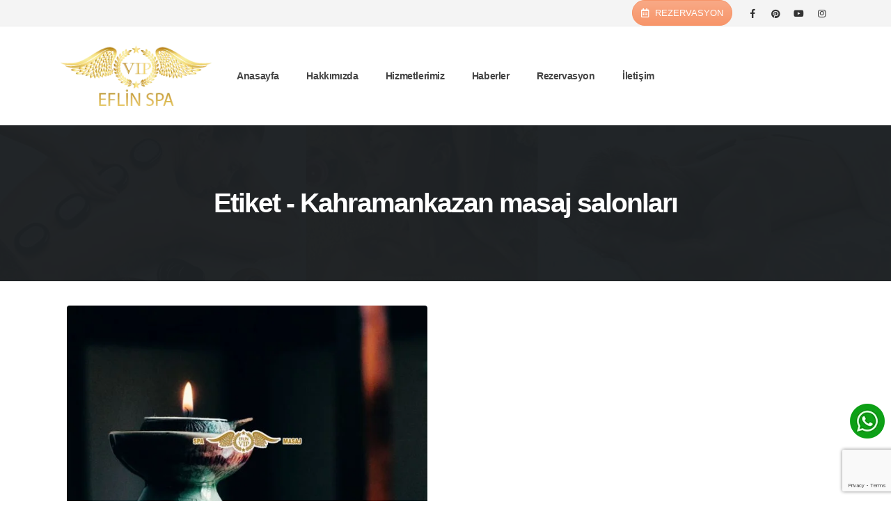

--- FILE ---
content_type: text/html; charset=UTF-8
request_url: https://eflinspa.com/faydali-bilgiler/kahramankazan-masaj-salonlari/
body_size: 16375
content:
<!DOCTYPE html><html lang="tr"><head><link data-optimized="2" rel="stylesheet" href="https://eflinspa.com/wp-content/litespeed/css/db61a4583e99e37b2edbf137630558de.css?ver=60f1c" /><meta http-equiv="X-UA-Compatible" content="IE=edge" /><meta http-equiv="Content-Type" content="text/html; charset=UTF-8" /><meta name="viewport" content="width=device-width, initial-scale=1, minimum-scale=1" /><link rel="profile" href="https://gmpg.org/xfn/11" /><link rel="pingback" href="https://eflinspa.com/xmlrpc.php" /><link rel="shortcut icon" href="//eflinspa.com/wp-content/uploads/2022/06/500-01.png" type="image/x-icon" /><link rel="apple-touch-icon" href="" /><link rel="apple-touch-icon" sizes="120x120" href="" /><link rel="apple-touch-icon" sizes="76x76" href="" /><link rel="apple-touch-icon" sizes="152x152" href="" /><link rel="preload" href="https://eflinspa.com/wp-content/themes/porto/fonts/porto-font/porto.woff2" as="font" type="font/woff2" crossorigin /><link rel="preload" href="https://eflinspa.com/wp-content/themes/porto/fonts/fontawesome_optimized/fa-solid-900.woff2" as="font" type="font/woff2" crossorigin /><link rel="preload" href="https://eflinspa.com/wp-content/themes/porto/fonts/fontawesome_optimized/fa-regular-400.woff2" as="font" type="font/woff2" crossorigin /><link rel="preload" href="https://eflinspa.com/wp-content/themes/porto/fonts/fontawesome_optimized/fa-brands-400.woff2" as="font" type="font/woff2" crossorigin /><link rel="preload" href="https://eflinspa.com/wp-content/themes/porto/fonts/Simple-Line-Icons/Simple-Line-Icons.ttf" as="font" type="font/ttf" crossorigin /><link rel="manifest" href="/superpwa-manifest.json"><meta name="theme-color" content="#ef9337"><meta name='robots' content='index, follow, max-image-preview:large, max-snippet:-1, max-video-preview:-1' /><title>Kahramankazan masaj salonları arşivleri - Eflin Vip SPA Merkezi</title><link rel="canonical" href="https://eflinspa.com/faydali-bilgiler/kahramankazan-masaj-salonlari/" /><meta property="og:locale" content="tr_TR" /><meta property="og:type" content="article" /><meta property="og:title" content="Kahramankazan masaj salonları arşivleri - Eflin Vip SPA Merkezi" /><meta property="og:url" content="https://eflinspa.com/faydali-bilgiler/kahramankazan-masaj-salonlari/" /><meta property="og:site_name" content="Eflin Vip SPA Merkezi" /><meta property="og:image" content="https://eflinspa.com/wp-content/uploads/2022/07/eflin-splash-screen.jpg" /><meta property="og:image:width" content="512" /><meta property="og:image:height" content="512" /><meta property="og:image:type" content="image/jpeg" /><meta name="twitter:card" content="summary_large_image" /> <script type="application/ld+json" class="yoast-schema-graph">{"@context":"https://schema.org","@graph":[{"@type":"CollectionPage","@id":"https://eflinspa.com/faydali-bilgiler/kahramankazan-masaj-salonlari/","url":"https://eflinspa.com/faydali-bilgiler/kahramankazan-masaj-salonlari/","name":"Kahramankazan masaj salonları arşivleri - Eflin Vip SPA Merkezi","isPartOf":{"@id":"https://eflinspa.com/#website"},"primaryImageOfPage":{"@id":"https://eflinspa.com/faydali-bilgiler/kahramankazan-masaj-salonlari/#primaryimage"},"image":{"@id":"https://eflinspa.com/faydali-bilgiler/kahramankazan-masaj-salonlari/#primaryimage"},"thumbnailUrl":"https://eflinspa.com/wp-content/uploads/2022/09/Kahramankazan-Masaj-Salonlari.jpg","breadcrumb":{"@id":"https://eflinspa.com/faydali-bilgiler/kahramankazan-masaj-salonlari/#breadcrumb"},"inLanguage":"tr"},{"@type":"ImageObject","inLanguage":"tr","@id":"https://eflinspa.com/faydali-bilgiler/kahramankazan-masaj-salonlari/#primaryimage","url":"https://eflinspa.com/wp-content/uploads/2022/09/Kahramankazan-Masaj-Salonlari.jpg","contentUrl":"https://eflinspa.com/wp-content/uploads/2022/09/Kahramankazan-Masaj-Salonlari.jpg","width":1111,"height":741,"caption":"Kahramankazan Masaj Salonları"},{"@type":"BreadcrumbList","@id":"https://eflinspa.com/faydali-bilgiler/kahramankazan-masaj-salonlari/#breadcrumb","itemListElement":[{"@type":"ListItem","position":1,"name":"Anasayfa","item":"https://eflinspa.com/"},{"@type":"ListItem","position":2,"name":"Kahramankazan masaj salonları"}]},{"@type":"WebSite","@id":"https://eflinspa.com/#website","url":"https://eflinspa.com/","name":"Eflin Vip SPA Merkezi","description":"Ankara&#039;nın En İyi Masaj Salonu.","publisher":{"@id":"https://eflinspa.com/#organization"},"potentialAction":[{"@type":"SearchAction","target":{"@type":"EntryPoint","urlTemplate":"https://eflinspa.com/?s={search_term_string}"},"query-input":{"@type":"PropertyValueSpecification","valueRequired":true,"valueName":"search_term_string"}}],"inLanguage":"tr"},{"@type":"Organization","@id":"https://eflinspa.com/#organization","name":"Eflin Vip SPA Merkezi","url":"https://eflinspa.com/","logo":{"@type":"ImageObject","inLanguage":"tr","@id":"https://eflinspa.com/#/schema/logo/image/","url":"https://eflinspa.com/wp-content/uploads/2022/07/eflin-splash-screen.jpg","contentUrl":"https://eflinspa.com/wp-content/uploads/2022/07/eflin-splash-screen.jpg","width":512,"height":512,"caption":"Eflin Vip SPA Merkezi"},"image":{"@id":"https://eflinspa.com/#/schema/logo/image/"},"sameAs":["https://www.facebook.com/eflinspa/","https://www.youtube.com/channel/UCeaVY7jrib2Ay3ExNOOd9dQ","https://www.instagram.com/eflinspa/"]}]}</script> <link rel="alternate" type="application/rss+xml" title="Eflin Vip SPA Merkezi &raquo; akışı" href="https://eflinspa.com/feed/" /><link rel="alternate" type="application/rss+xml" title="Eflin Vip SPA Merkezi &raquo; yorum akışı" href="https://eflinspa.com/comments/feed/" /><link rel="alternate" type="application/rss+xml" title="Eflin Vip SPA Merkezi &raquo; Kahramankazan masaj salonları etiket akışı" href="https://eflinspa.com/faydali-bilgiler/kahramankazan-masaj-salonlari/feed/" /><style id='wp-img-auto-sizes-contain-inline-css'>img:is([sizes=auto i],[sizes^="auto," i]){contain-intrinsic-size:3000px 1500px}
/*# sourceURL=wp-img-auto-sizes-contain-inline-css */</style><style id='wp-block-library-inline-css'>:root{--wp-block-synced-color:#7a00df;--wp-block-synced-color--rgb:122,0,223;--wp-bound-block-color:var(--wp-block-synced-color);--wp-editor-canvas-background:#ddd;--wp-admin-theme-color:#007cba;--wp-admin-theme-color--rgb:0,124,186;--wp-admin-theme-color-darker-10:#006ba1;--wp-admin-theme-color-darker-10--rgb:0,107,160.5;--wp-admin-theme-color-darker-20:#005a87;--wp-admin-theme-color-darker-20--rgb:0,90,135;--wp-admin-border-width-focus:2px}@media (min-resolution:192dpi){:root{--wp-admin-border-width-focus:1.5px}}.wp-element-button{cursor:pointer}:root .has-very-light-gray-background-color{background-color:#eee}:root .has-very-dark-gray-background-color{background-color:#313131}:root .has-very-light-gray-color{color:#eee}:root .has-very-dark-gray-color{color:#313131}:root .has-vivid-green-cyan-to-vivid-cyan-blue-gradient-background{background:linear-gradient(135deg,#00d084,#0693e3)}:root .has-purple-crush-gradient-background{background:linear-gradient(135deg,#34e2e4,#4721fb 50%,#ab1dfe)}:root .has-hazy-dawn-gradient-background{background:linear-gradient(135deg,#faaca8,#dad0ec)}:root .has-subdued-olive-gradient-background{background:linear-gradient(135deg,#fafae1,#67a671)}:root .has-atomic-cream-gradient-background{background:linear-gradient(135deg,#fdd79a,#004a59)}:root .has-nightshade-gradient-background{background:linear-gradient(135deg,#330968,#31cdcf)}:root .has-midnight-gradient-background{background:linear-gradient(135deg,#020381,#2874fc)}:root{--wp--preset--font-size--normal:16px;--wp--preset--font-size--huge:42px}.has-regular-font-size{font-size:1em}.has-larger-font-size{font-size:2.625em}.has-normal-font-size{font-size:var(--wp--preset--font-size--normal)}.has-huge-font-size{font-size:var(--wp--preset--font-size--huge)}.has-text-align-center{text-align:center}.has-text-align-left{text-align:left}.has-text-align-right{text-align:right}.has-fit-text{white-space:nowrap!important}#end-resizable-editor-section{display:none}.aligncenter{clear:both}.items-justified-left{justify-content:flex-start}.items-justified-center{justify-content:center}.items-justified-right{justify-content:flex-end}.items-justified-space-between{justify-content:space-between}.screen-reader-text{border:0;clip-path:inset(50%);height:1px;margin:-1px;overflow:hidden;padding:0;position:absolute;width:1px;word-wrap:normal!important}.screen-reader-text:focus{background-color:#ddd;clip-path:none;color:#444;display:block;font-size:1em;height:auto;left:5px;line-height:normal;padding:15px 23px 14px;text-decoration:none;top:5px;width:auto;z-index:100000}html :where(.has-border-color){border-style:solid}html :where([style*=border-top-color]){border-top-style:solid}html :where([style*=border-right-color]){border-right-style:solid}html :where([style*=border-bottom-color]){border-bottom-style:solid}html :where([style*=border-left-color]){border-left-style:solid}html :where([style*=border-width]){border-style:solid}html :where([style*=border-top-width]){border-top-style:solid}html :where([style*=border-right-width]){border-right-style:solid}html :where([style*=border-bottom-width]){border-bottom-style:solid}html :where([style*=border-left-width]){border-left-style:solid}html :where(img[class*=wp-image-]){height:auto;max-width:100%}:where(figure){margin:0 0 1em}html :where(.is-position-sticky){--wp-admin--admin-bar--position-offset:var(--wp-admin--admin-bar--height,0px)}@media screen and (max-width:600px){html :where(.is-position-sticky){--wp-admin--admin-bar--position-offset:0px}}

/*# sourceURL=wp-block-library-inline-css */</style><style id='global-styles-inline-css'>:root{--wp--preset--aspect-ratio--square: 1;--wp--preset--aspect-ratio--4-3: 4/3;--wp--preset--aspect-ratio--3-4: 3/4;--wp--preset--aspect-ratio--3-2: 3/2;--wp--preset--aspect-ratio--2-3: 2/3;--wp--preset--aspect-ratio--16-9: 16/9;--wp--preset--aspect-ratio--9-16: 9/16;--wp--preset--color--black: #000000;--wp--preset--color--cyan-bluish-gray: #abb8c3;--wp--preset--color--white: #ffffff;--wp--preset--color--pale-pink: #f78da7;--wp--preset--color--vivid-red: #cf2e2e;--wp--preset--color--luminous-vivid-orange: #ff6900;--wp--preset--color--luminous-vivid-amber: #fcb900;--wp--preset--color--light-green-cyan: #7bdcb5;--wp--preset--color--vivid-green-cyan: #00d084;--wp--preset--color--pale-cyan-blue: #8ed1fc;--wp--preset--color--vivid-cyan-blue: #0693e3;--wp--preset--color--vivid-purple: #9b51e0;--wp--preset--color--primary: #7b5133;--wp--preset--color--secondary: #e36159;--wp--preset--color--tertiary: #2baab1;--wp--preset--color--quaternary: #383f48;--wp--preset--color--dark: #212529;--wp--preset--color--light: #ffffff;--wp--preset--gradient--vivid-cyan-blue-to-vivid-purple: linear-gradient(135deg,rgb(6,147,227) 0%,rgb(155,81,224) 100%);--wp--preset--gradient--light-green-cyan-to-vivid-green-cyan: linear-gradient(135deg,rgb(122,220,180) 0%,rgb(0,208,130) 100%);--wp--preset--gradient--luminous-vivid-amber-to-luminous-vivid-orange: linear-gradient(135deg,rgb(252,185,0) 0%,rgb(255,105,0) 100%);--wp--preset--gradient--luminous-vivid-orange-to-vivid-red: linear-gradient(135deg,rgb(255,105,0) 0%,rgb(207,46,46) 100%);--wp--preset--gradient--very-light-gray-to-cyan-bluish-gray: linear-gradient(135deg,rgb(238,238,238) 0%,rgb(169,184,195) 100%);--wp--preset--gradient--cool-to-warm-spectrum: linear-gradient(135deg,rgb(74,234,220) 0%,rgb(151,120,209) 20%,rgb(207,42,186) 40%,rgb(238,44,130) 60%,rgb(251,105,98) 80%,rgb(254,248,76) 100%);--wp--preset--gradient--blush-light-purple: linear-gradient(135deg,rgb(255,206,236) 0%,rgb(152,150,240) 100%);--wp--preset--gradient--blush-bordeaux: linear-gradient(135deg,rgb(254,205,165) 0%,rgb(254,45,45) 50%,rgb(107,0,62) 100%);--wp--preset--gradient--luminous-dusk: linear-gradient(135deg,rgb(255,203,112) 0%,rgb(199,81,192) 50%,rgb(65,88,208) 100%);--wp--preset--gradient--pale-ocean: linear-gradient(135deg,rgb(255,245,203) 0%,rgb(182,227,212) 50%,rgb(51,167,181) 100%);--wp--preset--gradient--electric-grass: linear-gradient(135deg,rgb(202,248,128) 0%,rgb(113,206,126) 100%);--wp--preset--gradient--midnight: linear-gradient(135deg,rgb(2,3,129) 0%,rgb(40,116,252) 100%);--wp--preset--font-size--small: 13px;--wp--preset--font-size--medium: 20px;--wp--preset--font-size--large: 36px;--wp--preset--font-size--x-large: 42px;--wp--preset--spacing--20: 0.44rem;--wp--preset--spacing--30: 0.67rem;--wp--preset--spacing--40: 1rem;--wp--preset--spacing--50: 1.5rem;--wp--preset--spacing--60: 2.25rem;--wp--preset--spacing--70: 3.38rem;--wp--preset--spacing--80: 5.06rem;--wp--preset--shadow--natural: 6px 6px 9px rgba(0, 0, 0, 0.2);--wp--preset--shadow--deep: 12px 12px 50px rgba(0, 0, 0, 0.4);--wp--preset--shadow--sharp: 6px 6px 0px rgba(0, 0, 0, 0.2);--wp--preset--shadow--outlined: 6px 6px 0px -3px rgb(255, 255, 255), 6px 6px rgb(0, 0, 0);--wp--preset--shadow--crisp: 6px 6px 0px rgb(0, 0, 0);}:where(.is-layout-flex){gap: 0.5em;}:where(.is-layout-grid){gap: 0.5em;}body .is-layout-flex{display: flex;}.is-layout-flex{flex-wrap: wrap;align-items: center;}.is-layout-flex > :is(*, div){margin: 0;}body .is-layout-grid{display: grid;}.is-layout-grid > :is(*, div){margin: 0;}:where(.wp-block-columns.is-layout-flex){gap: 2em;}:where(.wp-block-columns.is-layout-grid){gap: 2em;}:where(.wp-block-post-template.is-layout-flex){gap: 1.25em;}:where(.wp-block-post-template.is-layout-grid){gap: 1.25em;}.has-black-color{color: var(--wp--preset--color--black) !important;}.has-cyan-bluish-gray-color{color: var(--wp--preset--color--cyan-bluish-gray) !important;}.has-white-color{color: var(--wp--preset--color--white) !important;}.has-pale-pink-color{color: var(--wp--preset--color--pale-pink) !important;}.has-vivid-red-color{color: var(--wp--preset--color--vivid-red) !important;}.has-luminous-vivid-orange-color{color: var(--wp--preset--color--luminous-vivid-orange) !important;}.has-luminous-vivid-amber-color{color: var(--wp--preset--color--luminous-vivid-amber) !important;}.has-light-green-cyan-color{color: var(--wp--preset--color--light-green-cyan) !important;}.has-vivid-green-cyan-color{color: var(--wp--preset--color--vivid-green-cyan) !important;}.has-pale-cyan-blue-color{color: var(--wp--preset--color--pale-cyan-blue) !important;}.has-vivid-cyan-blue-color{color: var(--wp--preset--color--vivid-cyan-blue) !important;}.has-vivid-purple-color{color: var(--wp--preset--color--vivid-purple) !important;}.has-black-background-color{background-color: var(--wp--preset--color--black) !important;}.has-cyan-bluish-gray-background-color{background-color: var(--wp--preset--color--cyan-bluish-gray) !important;}.has-white-background-color{background-color: var(--wp--preset--color--white) !important;}.has-pale-pink-background-color{background-color: var(--wp--preset--color--pale-pink) !important;}.has-vivid-red-background-color{background-color: var(--wp--preset--color--vivid-red) !important;}.has-luminous-vivid-orange-background-color{background-color: var(--wp--preset--color--luminous-vivid-orange) !important;}.has-luminous-vivid-amber-background-color{background-color: var(--wp--preset--color--luminous-vivid-amber) !important;}.has-light-green-cyan-background-color{background-color: var(--wp--preset--color--light-green-cyan) !important;}.has-vivid-green-cyan-background-color{background-color: var(--wp--preset--color--vivid-green-cyan) !important;}.has-pale-cyan-blue-background-color{background-color: var(--wp--preset--color--pale-cyan-blue) !important;}.has-vivid-cyan-blue-background-color{background-color: var(--wp--preset--color--vivid-cyan-blue) !important;}.has-vivid-purple-background-color{background-color: var(--wp--preset--color--vivid-purple) !important;}.has-black-border-color{border-color: var(--wp--preset--color--black) !important;}.has-cyan-bluish-gray-border-color{border-color: var(--wp--preset--color--cyan-bluish-gray) !important;}.has-white-border-color{border-color: var(--wp--preset--color--white) !important;}.has-pale-pink-border-color{border-color: var(--wp--preset--color--pale-pink) !important;}.has-vivid-red-border-color{border-color: var(--wp--preset--color--vivid-red) !important;}.has-luminous-vivid-orange-border-color{border-color: var(--wp--preset--color--luminous-vivid-orange) !important;}.has-luminous-vivid-amber-border-color{border-color: var(--wp--preset--color--luminous-vivid-amber) !important;}.has-light-green-cyan-border-color{border-color: var(--wp--preset--color--light-green-cyan) !important;}.has-vivid-green-cyan-border-color{border-color: var(--wp--preset--color--vivid-green-cyan) !important;}.has-pale-cyan-blue-border-color{border-color: var(--wp--preset--color--pale-cyan-blue) !important;}.has-vivid-cyan-blue-border-color{border-color: var(--wp--preset--color--vivid-cyan-blue) !important;}.has-vivid-purple-border-color{border-color: var(--wp--preset--color--vivid-purple) !important;}.has-vivid-cyan-blue-to-vivid-purple-gradient-background{background: var(--wp--preset--gradient--vivid-cyan-blue-to-vivid-purple) !important;}.has-light-green-cyan-to-vivid-green-cyan-gradient-background{background: var(--wp--preset--gradient--light-green-cyan-to-vivid-green-cyan) !important;}.has-luminous-vivid-amber-to-luminous-vivid-orange-gradient-background{background: var(--wp--preset--gradient--luminous-vivid-amber-to-luminous-vivid-orange) !important;}.has-luminous-vivid-orange-to-vivid-red-gradient-background{background: var(--wp--preset--gradient--luminous-vivid-orange-to-vivid-red) !important;}.has-very-light-gray-to-cyan-bluish-gray-gradient-background{background: var(--wp--preset--gradient--very-light-gray-to-cyan-bluish-gray) !important;}.has-cool-to-warm-spectrum-gradient-background{background: var(--wp--preset--gradient--cool-to-warm-spectrum) !important;}.has-blush-light-purple-gradient-background{background: var(--wp--preset--gradient--blush-light-purple) !important;}.has-blush-bordeaux-gradient-background{background: var(--wp--preset--gradient--blush-bordeaux) !important;}.has-luminous-dusk-gradient-background{background: var(--wp--preset--gradient--luminous-dusk) !important;}.has-pale-ocean-gradient-background{background: var(--wp--preset--gradient--pale-ocean) !important;}.has-electric-grass-gradient-background{background: var(--wp--preset--gradient--electric-grass) !important;}.has-midnight-gradient-background{background: var(--wp--preset--gradient--midnight) !important;}.has-small-font-size{font-size: var(--wp--preset--font-size--small) !important;}.has-medium-font-size{font-size: var(--wp--preset--font-size--medium) !important;}.has-large-font-size{font-size: var(--wp--preset--font-size--large) !important;}.has-x-large-font-size{font-size: var(--wp--preset--font-size--x-large) !important;}
/*# sourceURL=global-styles-inline-css */</style><style id='classic-theme-styles-inline-css'>/*! This file is auto-generated */
.wp-block-button__link{color:#fff;background-color:#32373c;border-radius:9999px;box-shadow:none;text-decoration:none;padding:calc(.667em + 2px) calc(1.333em + 2px);font-size:1.125em}.wp-block-file__button{background:#32373c;color:#fff;text-decoration:none}
/*# sourceURL=/wp-includes/css/classic-themes.min.css */</style><style id='ez-toc-inline-css'>div#ez-toc-container .ez-toc-title {font-size: 120%;}div#ez-toc-container .ez-toc-title {font-weight: 500;}div#ez-toc-container ul li , div#ez-toc-container ul li a {font-size: 95%;}div#ez-toc-container ul li , div#ez-toc-container ul li a {font-weight: 500;}div#ez-toc-container nav ul ul li {font-size: 90%;}
.ez-toc-container-direction {direction: ltr;}.ez-toc-counter ul{counter-reset: item ;}.ez-toc-counter nav ul li a::before {content: counters(item, '.', decimal) '. ';display: inline-block;counter-increment: item;flex-grow: 0;flex-shrink: 0;margin-right: .2em; float: left; }.ez-toc-widget-direction {direction: ltr;}.ez-toc-widget-container ul{counter-reset: item ;}.ez-toc-widget-container nav ul li a::before {content: counters(item, '.', decimal) '. ';display: inline-block;counter-increment: item;flex-grow: 0;flex-shrink: 0;margin-right: .2em; float: left; }
/*# sourceURL=ez-toc-inline-css */</style><style id='porto-style-inline-css'>.side-header-narrow-bar-logo{max-width:250px}@media (min-width:992px){}.page-top .sort-source{position:static;text-align:center;margin-top:5px;border-width:0}.page-top ul.breadcrumb{-webkit-justify-content:center;-ms-flex-pack:center;justify-content:center}.page-top .page-title{font-weight:700}.vc_btn3-container{margin-bottom:0}#nav-panel .accordion-menu li.menu-item.active > a{border-radius:4px}.overlay-dark{position:relative}.page-top::before,.overlay-dark::before,.custom-page-header:before{content:'';display:block;background:#212529;opacity:0.9;position:absolute;left:0;top:0;right:0;bottom:0}.page-top .breadcrumbs-wrap{font-size:15.12px;font-weight:500;margin-bottom:5px}.page-top .breadcrumbs-wrap a{color:#ad9263}.page-top ul.breadcrumb>li .delimiter{position:relative;top:-2px;font-size:16px;margin:0}.page-top .page-title{font-size:2.75em;font-family:Lora,sans-serif}.porto-sicon-box a:hover .porto-sicon-title{color:#ad9263}.font-style-normal{font-style:normal !important}.font-style-italic{font-style:italic !important}.top-n1-icon-box i{position:relative;top:-1px}.top-2-icon-box i{position:relative;top:2px}.svg-fill-color-primary *{fill:#ad9263 !important}.svg-stroke-color-primary *{stroke:#ad9263 !important}.custom-box-shadow{box-shadow:0 0 31px -5px rgba(0,0,0,0.14);transition:transform .3s}.owl-carousel .owl-dots .owl-dot span{width:12px;height:12px;border:1px solid #212529;background:transparent}.owl-carousel .owl-nav.disabled+.owl-dots{margin-top:25px}.owl-carousel .owl-dots .owl-dot.active span,.owl-carousel .owl-dots .owl-dot:hover span{background:#212529}@media (min-width:1440px){.ccols-xxl-5 > *{flex:0 0 auto;width:20%}}@media (min-width:992px){.main-content.col-lg-9{width:66.6667%}.sidebar.col-lg-3{width:33.3333%}}.widget{padding:2.2rem 1rem 0;margin-bottom:2.2rem;margin-top:2.2rem}.sidebar .widget .widget-title{font-family:'Lora',sans-serif;font-size:1.5em;text-transform:capitalize;color:#383f48;margin-bottom:15px}.sidebar .widget + .widget{border-top:1px solid rgba(0,0,0,0.06);padding-top:2.2rem;margin-top:2.2rem}.sidebar .searchform .input-group{background:#f7f7f7}.sidebar .searchform input,.sidebar .searchform .btn{background:none;border:none;height:auto;font-size:inherit}.sidebar .searchform .btn{color:#212529}.widget > div > ul li,.widget > ul li{border-top:none;padding:6px 0 6px 15px}.widget > div > ul,.widget > ul{border-bottom:none}.single-post .post-author,.single-post .post-comments{border-top:1px solid rgba(0,0,0,0.06);padding-top:50px}.single-post .post-author a{color:#121416}.single-post .comment-respond .btn{padding:20px 38.4px}.post-author img{border-radius:50%}ul.comments ul.children>li img.avatar,ul.comments>li img.avatar{max-width:48px;border-radius:50%}ul.comments ul.children>li,ul.comments>li{padding-left:70px}ul.comments ul.children>li .img-thumbnail,ul.comments>li .img-thumbnail{margin-left:-70px}ul.comments .comment-arrow{border-width:10px 10px 10px 0;top:13px;left:-10px}ul.comments .comment-block{padding-bottom:30px}ul.comments .comment-block .date{margin-top:0}.comment-by strong{color:#212529}.single-post .post-author > h3,.single-post .post-comments > h4,.single-post .post .comment-respond > h3{font-family:'Lora',sans-serif;font-weight:700;font-size:21px}.single-post .comment-respond{margin-top:0}.single-post .meta-date::after,.single-post .meta-comments::after{content:'|';padding-left:8px;color:#777;opacity:0.3}.single-post .main-content{padding-top:70px}.widget_recent_entries>ul li:before,.widget_recent_comments>ul li:before{content:none}.widget_recent_entries>ul li,.widget_recent_comments>ul li{padding-left:0}.widget>div>ul,.widget>ul{font-size:.9em}.sidebar .recentcomments a{font-size:1.17em;color:#212529;font-weight:700}.widget_recent_entries li{display:flex;flex-direction:column}.widget_recent_entries li span{order:-1;font-size:11px;text-transform:uppercase;line-height:1.4;margin-top:10px}.widget_recent_entries li a{font-size:14px;font-weight:700;color:#212529}.widget_recent_entries .post-date{font-size:.9em}.widget_categories>ul li > ul{margin-left:10px}.single-post .main-content-wrap{margin-bottom:60px}.sidebar-content .widget .widget-title{letter-spacing:-0.05em}.sidebar-content .widget{letter-spacing:0}.sidebar-content #searchform #s{font-size:.8em}.widget_categories > ul li:before{content:""}.widget_categories>ul li > ul{font-size:inherit}.post.post-modern .post-image.single{margin:0 -1.5rem 1.8rem}.post-modern .post-content{display:flex;flex-direction:column}.blog-posts .post-modern{padding:0 1.5rem 1.5rem}.blog-posts .post-modern .post-meta{order:-1;font-size:.9em;margin-bottom:0;color:#777;display:flex;text-transform:uppercase}.post-modern .post-meta .meta-cats{display:none}.post-modern .meta-date,.post-modern .meta-comments{order:-1}.post.post-modern .post-meta > span{font-size:0.7rem;padding-right:10px}.post-modern .post-meta > span::after{margin-left:10px;opacity:.3}.post-modern .post-meta .meta-author:after{content:none}.post-modern .post-meta span.meta-comments::after{content:'|'}.blog-posts .post-modern .entry-title{font-family:Poppins,sans-serif;font-style:normal;font-size:1.3rem;line-height:1.6;letter-spacing:-0.045em;margin-bottom:0.75rem}.post-modern .btn-readmore{position:relative;font-size:1em;letter-spacing:0;text-decoration:none}.post-modern .btn-readmore::after{content:'\e8cc';font-family:porto;margin-left:-5px;color:#ad9263;position:relative;z-index:1;transition:margin .3s}.post-modern .btn-readmore:hover::after{margin-left:0}.post-modern .btn-readmore::before{content:'';background:#fff;z-index:1;width:15px;height:20px;display:inline-block;position:absolute;left:80px;top:0}.post-modern .post-excerpt{margin-bottom:10px}.post-modern{box-shadow:0 0 31px -5px rgba(0,0,0,0.14) !important;border-radius:4px}.post-modern .img-thumbnail img{border-radius:4px 4px 0 0}.pagination>a,.pagination>span{border:1px solid rgba(0,0,0,0.06);color:#ad9263;font-size:16px;font-weight:400;min-width:40px;height:40px}.pagination>a:hover{background:#ad9263;color:#fff;border-color:#ad9263}.pagination .prev:before,.pagination .next:before{line-height:38px}.blog .main-content-wrap{margin-bottom:50px}@media (max-width:575px){.post.post-modern .post-meta > span{padding-right:8px}.post-modern .post-meta > span::after{margin-left:8px}}.portfolio-full .tall,.portfolio-full .portfolio-title .col-lg-1,.portfolio-full .portfolio-title p,.portfolio-full .portfolio-info,.portfolio-full .portfolio-image,.portfolio-full .portfolio-desc,.portfolio-full > .m-t-lg .col-md-5{display:none}.portfolio-full .entry-title{text-align:left}.portfolio-full .col-lg-10,.portfolio-full > .m-t-lg .col-md-7{width:100%}.portfolio-full .portfolio-title{margin-bottom:15px}.single-portfolio .main-content-wrap{padding-top:45px}.single-portfolio .post-content > p:last-child{padding-bottom:3rem}.post-type-archive-portfolio .main-content{margin-top:35px}.portfolio-item .thumb-info,.portfolio-item .thumb-info-wrapper,.portfolio-item img{border-radius:0}.portfolio-item .thumb-info{padding-left:35px}.portfolio-item .thumb-info-wrapper{overflow:initial}.portfolio-item .thumb-info-inner{color:#212529;font-family:'Lora',sans-serif;font-weight:500;font-size:23.1px;font-style:italic;margin-bottom:8px}.portfolio-item .thumb-info .thumb-info-title{display:flex;justify-content:center;flex-direction:column;height:150px;background:#fff;padding:10px 32px;box-shadow:0 8px 31px -5px rgba(0,0,0,0.07) !important;margin-left:-32px;bottom:-75px;width:88%}.portfolio-item .thumb-info-type{color:#969696;padding:0;float:none;font-size:14px;letter-spacing:2px;font-weight:400;line-height:26px;margin:0;background:none;order:-1}.portfolio-item,.portfolio-carousel .portfolio-item{margin-bottom:95px}.portfolio-item .thumb-info .thumb-info-title::after{content:'View Details';color:#ad9263;text-transform:uppercase;font-weight:500;font-size:14px;letter-spacing:0}.porto-members .member-row{margin-left:-10px;margin-right:-10px}.porto-members .member{padding-left:10px;padding-right:10px}.porto-recent-members{margin-left:-1px;margin-right:-1px}.porto-members .member-item,.porto-recent-members .member-item{text-align:center;background:#fff}.member-carousel .owl-stage-outer{margin-left:-20px;margin-right:-20px;padding-left:20px;padding-right:20px;padding-bottom:10px;padding-top:10px}.member-carousel .owl-nav.disabled+.owl-dots{margin-top:15px}.member-item .thumb-info .thumb-info-wrapper:after{border-radius:0}.porto-members .member-info-container{display:flex;flex-direction:column}.porto-members .member-item h4,.porto-recent-members .member-item h4{order:-1;font-size:1.5em;text-transform:capitalize;font-weight:600;line-height:1;margin-bottom:5px}.porto-members .member-info-container p,.porto-recent-members .member-info-container p{color:#969696;letter-spacing:2.5px;margin:0 1rem !important}.porto-members .thumb-info-caption-text,.porto-recent-members .thumb-info-caption-text{padding-bottom:10px}.porto-members .view-more,.porto-recent-members .view-more{font-size:14px !important;font-weight:500 !important;color:#b69e74 !important}.porto-members .view-more i,.porto-recent-members .view-more i{transition:margin .3s}.porto-members .member-item p,.porto-recent-members .member-item p{font-size:1em;margin-left:0 !important;margin-right:0 !important}.porto-members .thumb-info-container{display:block;padding:3rem 1.5rem}.porto-members .thumb-info-caption p,.porto-recent-members .thumb-info-caption p{font-size:14px;text-transform:none;margin-top:18px;line-height:1.7}.porto-members .member-item,.porto-recent-members .member-item{box-shadow:0 0 31px -5px rgba(0,0,0,0.14) !important;transition:transform .3s}.porto-members .member-item:hover,.porto-recent-members .member-item:hover{transform:scale(1.03)}.porto-members .member-item:hover .view-more i,.porto-recent-members .member-item:hover .view-more i{margin-left:10px !important}.porto-recent-members .thumb-info > .member-info-container,.porto-recent-members .thumb-info-caption{display:block}.porto-recent-members .thumb-info > .member-info-container{padding:3rem 1.5rem 0}.porto-recent-members .thumb-info-caption{padding:0 1.5rem 3rem}.porto-recent-members .member-item h4,.porto-recent-members .thumb-info-caption h4{margin-top:0 !important}
/*# sourceURL=porto-style-inline-css */</style> <script src="https://eflinspa.com/wp-includes/js/jquery/jquery.min.js" id="jquery-core-js"></script> <link rel="https://api.w.org/" href="https://eflinspa.com/wp-json/" /><link rel="alternate" title="JSON" type="application/json" href="https://eflinspa.com/wp-json/wp/v2/tags/234" /><link rel="EditURI" type="application/rsd+xml" title="RSD" href="https://eflinspa.com/xmlrpc.php?rsd" /><meta name="generator" content="WordPress 6.9" /> <script async src="https://pagead2.googlesyndication.com/pagead/js/adsbygoogle.js?client=ca-pub-4334437693483136"
     crossorigin="anonymous"></script>  <script>(function(w,d,s,l,i){w[l]=w[l]||[];w[l].push({'gtm.start':
new Date().getTime(),event:'gtm.js'});var f=d.getElementsByTagName(s)[0],
j=d.createElement(s),dl=l!='dataLayer'?'&l='+l:'';j.async=true;j.src=
'https://www.googletagmanager.com/gtm.js?id='+i+dl;f.parentNode.insertBefore(j,f);
})(window,document,'script','dataLayer','GTM-K5GQBNQ');</script> <noscript><iframe src="https://www.googletagmanager.com/ns.html?id=GTM-K5GQBNQ"
height="0" width="0" style="display:none;visibility:hidden"></iframe></noscript>
 <script async src="https://pagead2.googlesyndication.com/pagead/js/adsbygoogle.js?client=ca-pub-4334437693483136"
     crossorigin="anonymous"></script> <meta name="rankchecker" content="dHGd2gFvSLl5O07h"><style>.recentcomments a{display:inline !important;padding:0 !important;margin:0 !important;}</style><meta name="generator" content="Powered by WPBakery Page Builder - drag and drop page builder for WordPress."/><meta name="generator" content="Powered by Slider Revolution 6.5.24 - responsive, Mobile-Friendly Slider Plugin for WordPress with comfortable drag and drop interface." /><link rel="icon" href="https://eflinspa.com/wp-content/uploads/2022/06/500-01.png" sizes="32x32" /><link rel="icon" href="https://eflinspa.com/wp-content/uploads/2022/06/500-01.png" sizes="192x192" /><link rel="apple-touch-icon" href="https://eflinspa.com/wp-content/uploads/2022/06/500-01.png" /><meta name="msapplication-TileImage" content="https://eflinspa.com/wp-content/uploads/2022/06/500-01.png" /><style id="wp-custom-css">article.post .post-image .owl-lazy:not(.owl-lazy-loaded), article.post .post-image .porto-lazyload:not(.lazy-load-loaded) {
    width: 96%;
    align-content: center;
    display: initial;
}
.post-modern .post-content {
   padding: 5px 30px;
}
.whatsapp-fixed-bottom {
    position: fixed;
    right: 9px;
    bottom: 90px;
    z-index: 1030;
}

#footer {
    margin-bottom: 0px !important;
}
Pre {
White-space:normal!important;
}
.postcontent img {
Max-width:90%;
}
.postcontent img {
Max-width:90%;
}
.btn-readmore, #topcontrol {display:none;}

@media (max-width: 768px) {
 h1 {font-size: 3em !important;}
	.accordion-menu ul.sub-menu {
    display: inline-block !important;}
	span.arrow, #nav-panel .accordion-menu > li.menu-item > .arrow {
    display: none;
}
	li.menu-item {
    display: grid;
}
	
}</style><noscript><style>.wpb_animate_when_almost_visible { opacity: 1; }</style></noscript><style id='rs-plugin-settings-inline-css'>#rs-demo-id {}
/*# sourceURL=rs-plugin-settings-inline-css */</style></head><body data-rsssl=1 class="archive tag tag-kahramankazan-masaj-salonlari tag-234 wp-embed-responsive wp-theme-porto wp-child-theme-porto-child porto-rounded full blog-1 wpb-js-composer js-comp-ver-6.9.0 vc_responsive"><div class="page-wrapper"><div class="header-wrapper"><header id="header" class="header-builder"><div class="header-top"><div class="header-row container"><div class="header-col header-right"><div class="porto-block" data-id="1151"><div class="vc_btn3-container vc_btn3-inline" >
<a class="vc_general vc_btn3 vc_btn3-size-md vc_btn3-shape-round vc_btn3-style-modern wpb_custom_4eba9bcc8f6c36e45e1d476fc3d9024c vc_btn3-icon-left vc_btn3-color-sandy-brown btn" href="https://eflinspa.com/rezervasyon/" title="Rezervasyon"><i class="vc_btn3-icon far fa-calendar-alt"></i> REZERVASYON</a></div></div><div class="share-links">		<a target="_blank"  rel="nofollow noopener noreferrer" class="share-facebook" href="https://www.facebook.com/eflinspa/" title="Facebook"></a>
<a target="_blank"  rel="nofollow noopener noreferrer" class="share-pinterest" href="https://tr.pinterest.com/eflinspa/" title="pinterest"></a>
<a target="_blank"  rel="nofollow noopener noreferrer" class="share-youtube" href="https://www.youtube.com/@EflinSPAMasaj" title="Youtube"></a>
<a target="_blank"  rel="nofollow noopener noreferrer" class="share-instagram" href="https://www.instagram.com/eflinspa" title="Instagram"></a>
<a  rel="nofollow noopener noreferrer" class="share-whatsapp" style="display:none" href="whatsapp://send?text=05308439237" data-action="share/whatsapp/share" title="Naber">Naber</a></div></div></div></div><div class="header-main header-has-center"><div class="header-row container"><div class="header-col header-left"><div class="logo">
<a href="https://eflinspa.com/" title="Eflin Vip SPA Merkezi - Ankara&#039;nın En İyi Masaj Salonu."  rel="home">
<img class="img-responsive standard-logo retina-logo" width="250" height="100" src="//eflinspa.com/wp-content/uploads/2022/06/eflin-spa-masaj-01.png.webp" alt="Eflin Vip SPA Merkezi" />	</a></div></div><div class="header-col header-center"><ul id="menu-main-menu" class="main-menu mega-menu"><li id="nav-menu-item-788" class="menu-item menu-item-type-custom menu-item-object-custom narrow"><a href="/">Anasayfa</a></li><li id="nav-menu-item-789" class="menu-item menu-item-type-custom menu-item-object-custom narrow"><a href="/hakkimizda/">Hakkımızda</a></li><li id="nav-menu-item-790" class="menu-item menu-item-type-custom menu-item-object-custom menu-item-has-children has-sub wide col-4"><a href="#">Hizmetlerimiz</a><div class="popup"><div class="inner" style=""><ul class="sub-menu"><li id="nav-menu-item-801" class="menu-item menu-item-type-custom menu-item-object-custom" data-cols="1"><a href="/aromaterapi-masaji">Aromaterapi Masajı</a></li><li id="nav-menu-item-800" class="menu-item menu-item-type-custom menu-item-object-custom" data-cols="1"><a href="/bali-masaji">Bali Masajı</a></li><li id="nav-menu-item-799" class="menu-item menu-item-type-custom menu-item-object-custom" data-cols="1"><a href="/derin-doku-masaji">Derin Doku Masajı</a></li><li id="nav-menu-item-809" class="menu-item menu-item-type-custom menu-item-object-custom" data-cols="1"><a href="/kese-kopuk">Kese &#8211; Köpük</a></li><li id="nav-menu-item-798" class="menu-item menu-item-type-custom menu-item-object-custom" data-cols="1"><a href="/klasik-masaj">Klasik Masaj</a></li><li id="nav-menu-item-804" class="menu-item menu-item-type-custom menu-item-object-custom" data-cols="1"><a href="/medikal-masaj">Medikal Masaj</a></li><li id="nav-menu-item-806" class="menu-item menu-item-type-custom menu-item-object-custom" data-cols="1"><a href="/eflinspa/mix-masaj">Mix Masaj</a></li><li id="nav-menu-item-1179" class="menu-item menu-item-type-custom menu-item-object-custom" data-cols="1"><a href="https://eflinspa.com/refleksoloji/">Refleksoloji Masajı</a></li><li id="nav-menu-item-802" class="menu-item menu-item-type-custom menu-item-object-custom" data-cols="1"><a href="/relax-masaji">Relax Masajı</a></li><li id="nav-menu-item-812" class="menu-item menu-item-type-custom menu-item-object-custom" data-cols="1"><a href="/sauna">Sauna</a></li><li id="nav-menu-item-808" class="menu-item menu-item-type-custom menu-item-object-custom" data-cols="1"><a href="/selulit-masaji">Selülit Masajı</a></li><li id="nav-menu-item-805" class="menu-item menu-item-type-custom menu-item-object-custom" data-cols="1"><a href="/shiatsu-masaji">Shiatsu Masajı</a></li><li id="nav-menu-item-803" class="menu-item menu-item-type-custom menu-item-object-custom" data-cols="1"><a href="/thai-masaji">Thai Masajı</a></li><li id="nav-menu-item-810" class="menu-item menu-item-type-custom menu-item-object-custom" data-cols="1"><a href="/turk-hamami">Türk Hamamı</a></li><li id="nav-menu-item-807" class="menu-item menu-item-type-custom menu-item-object-custom" data-cols="1"><a href="/volkanik-tas-masaji">Volkanik Taş Masajı</a></li><li id="nav-menu-item-811" class="menu-item menu-item-type-custom menu-item-object-custom" data-cols="1"><a href="/klasik-masaj">Yumuşak Masaj</a></li></ul></div></div></li><li id="nav-menu-item-793" class="menu-item menu-item-type-custom menu-item-object-custom narrow"><a href="/blog">Haberler</a></li><li id="nav-menu-item-791" class="menu-item menu-item-type-custom menu-item-object-custom narrow"><a href="/rezervasyon">Rezervasyon</a></li><li id="nav-menu-item-792" class="menu-item menu-item-type-custom menu-item-object-custom narrow"><a href="/iletisim">İletişim</a></li></ul></div><div class="header-col header-right"><a class="mobile-toggle" href="#" aria-label="Mobile Menu"><i class="fas fa-bars"></i></a></div></div><div id="nav-panel"><div class="container"><div class="mobile-nav-wrap"><div class="menu-wrap"><ul id="menu-main-menu-1" class="mobile-menu accordion-menu"><li id="accordion-menu-item-788" class="menu-item menu-item-type-custom menu-item-object-custom"><a href="/" rel="nofollow">Anasayfa</a></li><li id="accordion-menu-item-789" class="menu-item menu-item-type-custom menu-item-object-custom"><a href="/hakkimizda/" rel="nofollow">Hakkımızda</a></li><li id="accordion-menu-item-790" class="menu-item menu-item-type-custom menu-item-object-custom menu-item-has-children has-sub"><a href="#" rel="nofollow">Hizmetlerimiz</a>
<span class="arrow"></span><ul class="sub-menu"><li id="accordion-menu-item-801" class="menu-item menu-item-type-custom menu-item-object-custom"><a href="/aromaterapi-masaji" rel="nofollow">Aromaterapi Masajı</a></li><li id="accordion-menu-item-800" class="menu-item menu-item-type-custom menu-item-object-custom"><a href="/bali-masaji" rel="nofollow">Bali Masajı</a></li><li id="accordion-menu-item-799" class="menu-item menu-item-type-custom menu-item-object-custom"><a href="/derin-doku-masaji" rel="nofollow">Derin Doku Masajı</a></li><li id="accordion-menu-item-809" class="menu-item menu-item-type-custom menu-item-object-custom"><a href="/kese-kopuk" rel="nofollow">Kese &#8211; Köpük</a></li><li id="accordion-menu-item-798" class="menu-item menu-item-type-custom menu-item-object-custom"><a href="/klasik-masaj" rel="nofollow">Klasik Masaj</a></li><li id="accordion-menu-item-804" class="menu-item menu-item-type-custom menu-item-object-custom"><a href="/medikal-masaj" rel="nofollow">Medikal Masaj</a></li><li id="accordion-menu-item-806" class="menu-item menu-item-type-custom menu-item-object-custom"><a href="/eflinspa/mix-masaj" rel="nofollow">Mix Masaj</a></li><li id="accordion-menu-item-1179" class="menu-item menu-item-type-custom menu-item-object-custom"><a href="https://eflinspa.com/refleksoloji/" rel="nofollow">Refleksoloji Masajı</a></li><li id="accordion-menu-item-802" class="menu-item menu-item-type-custom menu-item-object-custom"><a href="/relax-masaji" rel="nofollow">Relax Masajı</a></li><li id="accordion-menu-item-812" class="menu-item menu-item-type-custom menu-item-object-custom"><a href="/sauna" rel="nofollow">Sauna</a></li><li id="accordion-menu-item-808" class="menu-item menu-item-type-custom menu-item-object-custom"><a href="/selulit-masaji" rel="nofollow">Selülit Masajı</a></li><li id="accordion-menu-item-805" class="menu-item menu-item-type-custom menu-item-object-custom"><a href="/shiatsu-masaji" rel="nofollow">Shiatsu Masajı</a></li><li id="accordion-menu-item-803" class="menu-item menu-item-type-custom menu-item-object-custom"><a href="/thai-masaji" rel="nofollow">Thai Masajı</a></li><li id="accordion-menu-item-810" class="menu-item menu-item-type-custom menu-item-object-custom"><a href="/turk-hamami" rel="nofollow">Türk Hamamı</a></li><li id="accordion-menu-item-807" class="menu-item menu-item-type-custom menu-item-object-custom"><a href="/volkanik-tas-masaji" rel="nofollow">Volkanik Taş Masajı</a></li><li id="accordion-menu-item-811" class="menu-item menu-item-type-custom menu-item-object-custom"><a href="/klasik-masaj" rel="nofollow">Yumuşak Masaj</a></li></ul></li><li id="accordion-menu-item-793" class="menu-item menu-item-type-custom menu-item-object-custom"><a href="/blog" rel="nofollow">Haberler</a></li><li id="accordion-menu-item-791" class="menu-item menu-item-type-custom menu-item-object-custom"><a href="/rezervasyon" rel="nofollow">Rezervasyon</a></li><li id="accordion-menu-item-792" class="menu-item menu-item-type-custom menu-item-object-custom"><a href="/iletisim" rel="nofollow">İletişim</a></li></ul></div></div></div></div></div></header></div><section class="page-top page-header-7"><div class="container"><div class="row"><div class="col-lg-12"><div class="text-center"><h1 class="page-title">Etiket - Kahramankazan masaj salonları</h1></div></div></div></div></section><div id="main" class="column1 boxed"><div class="container"><div class="row main-content-wrap"><div class="main-content col-lg-12"><div id="content" role="main"><div class="blog-posts posts-gridblog-posts-border" data-post_type="post" data-post_layout="grid"><div class="row posts-container skeleton-loading"><script type="text/template">"\n<article class=\"post post-grid col-md-6 post-title-simple post-1352 post type-post status-publish format-standard has-post-thumbnail hentry category-blog tag-kahramankazan-masaj-salonlari tag-kahramankazan-spa-merkezleri tag-kahramankazan-turk-hamami\">\n\t<div class=\"grid-box\">\n\t\t\t<div class=\"post-image single\">\n\t\t<div class=\"post-slideshow porto-carousel owl-carousel nav-inside nav-inside-center nav-style-2 show-nav-hover has-ccols ccols-1\" data-plugin-options='{\"nav\":true}'>\n\t\t\t\t\t\t\t\t\t\t\t<a href=\"https:\/\/eflinspa.com\/kahramankazan-masaj-salonlari\/\" aria-label=\"post image\">\n\t\t\t\t\t\t\t\t<div class=\"img-thumbnail\">\n\t\t\t\t\t\t<img width=\"640\" height=\"480\" src=\"https:\/\/eflinspa.com\/wp-content\/uploads\/2022\/09\/Kahramankazan-Masaj-Salonlari-640x480.jpg\" class=\"owl-lazy img-responsive\" alt=\"Kahramankazan Masaj Salonlar\u0131\" decoding=\"async\" fetchpriority=\"high\" srcset=\"https:\/\/eflinspa.com\/wp-content\/uploads\/2022\/09\/Kahramankazan-Masaj-Salonlari-640x480.jpg.webp 640w, https:\/\/eflinspa.com\/wp-content\/uploads\/2022\/09\/Kahramankazan-Masaj-Salonlari-463x348.jpg.webp 463w, https:\/\/eflinspa.com\/wp-content\/uploads\/2022\/09\/Kahramankazan-Masaj-Salonlari-400x300.jpg.webp 400w\" sizes=\"(max-width: 640px) 100vw, 640px\" \/>\t\t\t\t\t\t\t\t\t\t\t\t\t<span class=\"zoom\" data-src=\"https:\/\/eflinspa.com\/wp-content\/uploads\/2022\/09\/Kahramankazan-Masaj-Salonlari.jpg\" data-title=\"Kahramankazan Masaj Salonlar\u0131\"><i class=\"fas fa-search\"><\/i><\/span>\n\t\t\t\t\t\t\t\t\t\t\t<\/div>\n\t\t\t\t\t\t\t\t<\/a>\n\t\t\t\t\t\t\t\t<\/div>\n\t\t\n\t\t\t<\/div>\n\n\t\t<!-- Post meta before content -->\n\t\t\t\t<div class=\"post-content\">\n\n\t\t\t<h4 class=\"entry-title\"><a href=\"https:\/\/eflinspa.com\/kahramankazan-masaj-salonlari\/\">Kahramankazan Masaj Salonlar\u0131<\/a><\/h4>\n\t\t\t<span class=\"vcard\" style=\"display: none;\"><span class=\"fn\"><a href=\"https:\/\/eflinspa.com\/author\/burakc\/\" title=\"Burak Bey taraf\u0131ndan yaz\u0131lan yaz\u0131lar\" rel=\"author\">Burak Bey<\/a><\/span><\/span><span class=\"updated\" style=\"display:none\">2025-06-25T15:27:50+03:00<\/span><p class=\"post-excerpt\">Kahramankazan Masaj Salonlar\u0131 ve SPA Merkezi\r\nKahramankazan B\u00f6lgesinde ikamet eden misafirlerimiz i\u00e7in harika bir hafta sonu etkinlik haberimiz var....<\/p>\t\t\t\t\t<\/div>\n\t\t<!-- Post meta after content -->\n\t\t<div class=\"post-meta\"><\/div>\t\t<div class=\"clearfix\">\n\t\t\t<a class=\"btn btn-xs btn-default text-xs text-uppercase btn-readmore\" href=\"https:\/\/eflinspa.com\/kahramankazan-masaj-salonlari\/\">Daha fazla oku...<\/a>\n\t\t<\/div>\n\t<\/div>\n<\/article>\n"</script></div></div><div class="blog-posts posts-gridblog-posts-border" data-post_type="post" data-post_layout="grid"><div class="row posts-container skeleton-body"><article class="post col-md-6"></article></div></div></div></div></div></div></div><div class="footer-wrapper"><footer id="footer" class="footer footer-builder"><div class="porto-block" data-id="200"><style>.vc_custom_1608346797106{padding-top: 95px !important;padding-bottom: 50px !important;}.vc_custom_1608282216361{background-color: #1c2023 !important;}.vc_custom_1608286683138{margin-bottom: 13px !important;}.vc_custom_1608022436628{margin-top: 12px !important;margin-left: -12px !important;}#footer .porto-u-main-heading { font-family: 'Lora', sans-serif; margin-bottom: 24px; }
#footer .porto-u-sub-heading li { margin-bottom: 8px; line-height: 24px; }</style><div class="vc_row wpb_row top-row vc_custom_1608346797106 porto-inner-container"><div class="porto-wrap-container container"><div class="row"><div class="mb-4 mb-lg-0 vc_column_container col-md-6 col-lg-3"><div class="wpb_wrapper vc_column-inner"><div class="porto-u-heading m-b-md  wpb_custom_95aa9a11c17ad45cfabaf210d84ee7cc" data-hspacer="no_spacer" data-halign="left" style="text-align:left"><div class="porto-u-main-heading"><h5   style="font-weight:700;font-size:1.65em;line-height:0.9;">EFLİN SPA &amp; MASAJ</h5></div><div class="porto-u-sub-heading" style="font-size:1.1em;line-height:26px;">Ankara'nın en popüler masaj ve SPA merkezi profesyonel ekibi ile sizi bekliyor.</div></div><div class="wpb_single_image wpb_content_element vc_align_left   mb-lg-2" data-appear-animation="fadeIn" data-appear-animation-delay="300"><div class="wpb_wrapper">
<a href="https://eflinspa.com/hakkimizda" target="_self"><div class="vc_single_image-wrapper   vc_box_border_grey"><img class="vc_single_image-img " src="https://eflinspa.com/wp-content/uploads/2022/06/eflin-spa-masaj-01.png.webp" width="250" height="100" alt="Eflin Masaj &amp; SPA Merkezi" title="Eflin Masaj &amp; SPA Merkezi" /></div></a></div></div></div></div><div class="mb-4 mb-lg-0 vc_column_container col-md-6 col-lg-3"><div class="wpb_wrapper vc_column-inner"><div class="porto-u-heading  wpb_custom_95aa9a11c17ad45cfabaf210d84ee7cc" data-hspacer="no_spacer" data-halign="left" style="text-align:left"><div class="porto-u-main-heading"><h5   style="font-weight:700;font-size:1.65em;line-height:0.9;">Kurumsal</h5></div><div class="porto-u-sub-heading" style="font-size:1.1em;line-height:24px;"><ul class="ps-0 list-unstyled"><li><a href="https://eflinspa.com/hakkimizda">Eflin SPA</a></li><li><a href="https://eflinspa.com/hakkimizda">Eflin Masaj</a></li><li><a href="https://eflinspa.com/blog">Blog</a></li><li><a href="https://tr.wikipedia.org/wiki/Spa,_Bel%C3%A7ika" target="_blank" rel="noopener">SPA Şehri</a></li><li><a href="https://eflinspa.com/iletisim">İletişim</a></li></ul></div></div></div></div><div class="mb-4 mb-lg-0 vc_column_container col-md-6 col-lg-3"><div class="wpb_wrapper vc_column-inner"><div class="porto-u-heading  wpb_custom_95aa9a11c17ad45cfabaf210d84ee7cc" data-hspacer="no_spacer" data-halign="left" style="text-align:left"><div class="porto-u-main-heading"><h5   style="font-weight:700;font-size:1.65em;line-height:0.9;">Masajlar</h5></div><div class="porto-u-sub-heading" style="font-size:1.1em;line-height:24PX;"><ul class="ps-0 list-unstyled"><li style="list-style-type: none;"><ul class="ps-0 list-unstyled"><li><a href="https://eflinspa.com/aromaterapi-masaji/">Aromaterapi Masajı</a></li><li><a href="https://eflinspa.com/bali-masaji">Bali Masajı</a></li><li><a href="https://eflinspa.com/derin-doku">Derin Doku Masajı</a></li><li><a href="https://eflinspa.com/klasik-masaj">Klasik Masaj</a></li><li><a href="https://eflinspa.com/thai-masaji">Thai Masajı</a></li></ul></li></ul>
&nbsp;</div></div></div></div><div class="vc_column_container col-md-6 col-lg-3"><div class="wpb_wrapper vc_column-inner"><h5 style="font-size: 1.65em;line-height: 0.9;font-weight:700;letter-spacing:-0.05em" class="vc_custom_heading custom-font1 mb-4 align-left text-capitalize">İletişim</h5><div class="porto-sicon-box  vc_custom_1608286683138 top-n1-icon-box  wpb_custom_1efe903570d178ff0a9b7bfa5febd3a4 style_1 default-icon"><div class="porto-sicon-default"><div class="porto-just-icon-wrapper porto-icon none" style="color:#ad9263;font-size:21.1px;margin-right:12px;"><i class="Simple-Line-Icons-phone"></i></div></div><div class="porto-sicon-header"><a class="porto-sicon-box-link" href="tel:+05308439237"><h3 class="porto-sicon-title" style="font-weight:700;font-size:1.5em;line-height:24px;letter-spacing:0;">0530 843 92 37</h3></a></div></div><div class="porto-sicon-box top-2-icon-box mb-3  wpb_custom_1efe903570d178ff0a9b7bfa5febd3a4 style_1 default-icon"><div class="porto-sicon-default"><div class="porto-just-icon-wrapper porto-icon none" style="color:#ad9263;font-size:23.2px;margin-right:12px;"><i class="Simple-Line-Icons-envelope"></i></div></div><div class="porto-sicon-header"><a class="porto-sicon-box-link" href="mailto:rezervasyon@eflinspa.com"><h3 class="porto-sicon-title" style="font-size:1.2em;line-height:22px;letter-spacing:0;">rezervasyon(et)eflinspa.com</h3></a></div></div><div class="porto-sicon-box top-n1-icon-box mb-0  wpb_custom_1efe903570d178ff0a9b7bfa5febd3a4 style_1 default-icon"><div class="porto-sicon-default"><div class="porto-just-icon-wrapper porto-icon none" style="color:#ad9263;font-size:23.2px;margin-right:12px;"><i class="Simple-Line-Icons-calendar"></i></div></div><div class="porto-sicon-header"><h3 class="porto-sicon-title" style="font-size:1.2em;line-height:22px;letter-spacing:0;">Her Gün 11:00 - 03:00</h3></div></div><div class="porto-u-icons  vc_custom_1608022436628">
<a href="https://instagram.com/eflinspa"><div class="porto-icon "  style="color:#ad9263;font-size:22.4px;">
<i class="fab fa-instagram"></i></div></a>
<a href="https://youtube.com/@EflinSPAMasaj"><div class="porto-icon "  style="color:#ad9263;font-size:22.4px;">
<i class="fab fa-youtube"></i></div></a>
<a href="https://facebook.com/EflinSPAMasaj"><div class="porto-icon "  style="color:#ad9263;font-size:22.4px;">
<i class="fab fa-facebook-f"></i></div></a></div></div></div></div></div></div><div class="vc_row wpb_row row top-row py-4 vc_custom_1608282216361 no-padding vc_row-has-fill vc_row-o-content-middle vc_row-flex"><div class="vc_column_container col-md-12"><div class="wpb_wrapper vc_column-inner"><p style="font-size: 1em;line-height: 26px;text-align: center" class="vc_custom_heading mb-0 py-2">Eflin SPA & Masaj © 2023. Tüm hakları saklıdır.</p><div class="center"><a href="https://mustafacoskun.com" target="_blank" rel="noopener">Powered by Mustafa COŞKUN</a></div></div></div></div></div></footer></div></div> <script type="speculationrules">{"prefetch":[{"source":"document","where":{"and":[{"href_matches":"/*"},{"not":{"href_matches":["/wp-*.php","/wp-admin/*","/wp-content/uploads/*","/wp-content/*","/wp-content/plugins/*","/wp-content/themes/porto-child/*","/wp-content/themes/porto/*","/*\\?(.+)"]}},{"not":{"selector_matches":"a[rel~=\"nofollow\"]"}},{"not":{"selector_matches":".no-prefetch, .no-prefetch a"}}]},"eagerness":"conservative"}]}</script>  <script async src="https://www.googletagmanager.com/gtag/js?id=G-KSPSB0B1CF"></script> <script>window.dataLayer = window.dataLayer || [];
  function gtag(){dataLayer.push(arguments);}
  gtag('js', new Date());

  gtag('config', 'G-KSPSB0B1CF');</script> <script src="https://www.google.com/recaptcha/enterprise.js?render=6Ld_368nAAAAAPZj_gpxvWvZB-eqODtN4QlYziKD"></script> <script>function onClick(e) {
  e.preventDefault();
  grecaptcha.enterprise.ready(async () => {
    const token = await grecaptcha.enterprise.execute('6Ld_368nAAAAAPZj_gpxvWvZB-eqODtN4QlYziKD', {action: 'LOGIN'});
    // IMPORTANT: The 'token' that results from execute is an encrypted response sent by
    // reCAPTCHA Enterprise to the end user's browser.
    // This token must be validated by creating an assessment.
    // See https://cloud.google.com/recaptcha-enterprise/docs/create-assessment
  });
}</script> <div class="whatsapp-fixed-bottom"><a href="https://wa.me/905308439237?text=Merhaba,%20Rezervasyon%20yaptırmak%20istiyorum...&source=&data="><img src="https://eflinspa.com/wp-content/uploads/2022/06/eflin-spa-nakliyat-whatsapp-1.png.webp" alt="Whatsapp Rezervasyon Hattı" title="Whatsapp Rezervasyon Hattı"></a></div><style>:root {
				-webkit-user-select: none;
				-webkit-touch-callout: none;
				-ms-user-select: none;
				-moz-user-select: none;
				user-select: none;
			}</style> <script type="text/html" id="wpb-modifications"></script> <script src="https://www.google.com/recaptcha/api.js?render=6Ld_368nAAAAAPZj_gpxvWvZB-eqODtN4QlYziKD&amp;ver=3.0" id="google-recaptcha-js"></script> <script data-optimized="1" src="https://eflinspa.com/wp-content/litespeed/js/bd7c62b86e58be82b2f50cbed991d30b.js?ver=60f1c"></script></body></html>
<!-- Page optimized by LiteSpeed Cache @2026-01-15 10:00:11 -->

<!-- Page cached by LiteSpeed Cache 7.2 on 2026-01-15 10:00:10 -->

--- FILE ---
content_type: text/html; charset=utf-8
request_url: https://www.google.com/recaptcha/api2/anchor?ar=1&k=6Ld_368nAAAAAPZj_gpxvWvZB-eqODtN4QlYziKD&co=aHR0cHM6Ly9lZmxpbnNwYS5jb206NDQz&hl=en&v=9TiwnJFHeuIw_s0wSd3fiKfN&size=invisible&anchor-ms=20000&execute-ms=30000&cb=qmda3ippdq8l
body_size: 48343
content:
<!DOCTYPE HTML><html dir="ltr" lang="en"><head><meta http-equiv="Content-Type" content="text/html; charset=UTF-8">
<meta http-equiv="X-UA-Compatible" content="IE=edge">
<title>reCAPTCHA</title>
<style type="text/css">
/* cyrillic-ext */
@font-face {
  font-family: 'Roboto';
  font-style: normal;
  font-weight: 400;
  font-stretch: 100%;
  src: url(//fonts.gstatic.com/s/roboto/v48/KFO7CnqEu92Fr1ME7kSn66aGLdTylUAMa3GUBHMdazTgWw.woff2) format('woff2');
  unicode-range: U+0460-052F, U+1C80-1C8A, U+20B4, U+2DE0-2DFF, U+A640-A69F, U+FE2E-FE2F;
}
/* cyrillic */
@font-face {
  font-family: 'Roboto';
  font-style: normal;
  font-weight: 400;
  font-stretch: 100%;
  src: url(//fonts.gstatic.com/s/roboto/v48/KFO7CnqEu92Fr1ME7kSn66aGLdTylUAMa3iUBHMdazTgWw.woff2) format('woff2');
  unicode-range: U+0301, U+0400-045F, U+0490-0491, U+04B0-04B1, U+2116;
}
/* greek-ext */
@font-face {
  font-family: 'Roboto';
  font-style: normal;
  font-weight: 400;
  font-stretch: 100%;
  src: url(//fonts.gstatic.com/s/roboto/v48/KFO7CnqEu92Fr1ME7kSn66aGLdTylUAMa3CUBHMdazTgWw.woff2) format('woff2');
  unicode-range: U+1F00-1FFF;
}
/* greek */
@font-face {
  font-family: 'Roboto';
  font-style: normal;
  font-weight: 400;
  font-stretch: 100%;
  src: url(//fonts.gstatic.com/s/roboto/v48/KFO7CnqEu92Fr1ME7kSn66aGLdTylUAMa3-UBHMdazTgWw.woff2) format('woff2');
  unicode-range: U+0370-0377, U+037A-037F, U+0384-038A, U+038C, U+038E-03A1, U+03A3-03FF;
}
/* math */
@font-face {
  font-family: 'Roboto';
  font-style: normal;
  font-weight: 400;
  font-stretch: 100%;
  src: url(//fonts.gstatic.com/s/roboto/v48/KFO7CnqEu92Fr1ME7kSn66aGLdTylUAMawCUBHMdazTgWw.woff2) format('woff2');
  unicode-range: U+0302-0303, U+0305, U+0307-0308, U+0310, U+0312, U+0315, U+031A, U+0326-0327, U+032C, U+032F-0330, U+0332-0333, U+0338, U+033A, U+0346, U+034D, U+0391-03A1, U+03A3-03A9, U+03B1-03C9, U+03D1, U+03D5-03D6, U+03F0-03F1, U+03F4-03F5, U+2016-2017, U+2034-2038, U+203C, U+2040, U+2043, U+2047, U+2050, U+2057, U+205F, U+2070-2071, U+2074-208E, U+2090-209C, U+20D0-20DC, U+20E1, U+20E5-20EF, U+2100-2112, U+2114-2115, U+2117-2121, U+2123-214F, U+2190, U+2192, U+2194-21AE, U+21B0-21E5, U+21F1-21F2, U+21F4-2211, U+2213-2214, U+2216-22FF, U+2308-230B, U+2310, U+2319, U+231C-2321, U+2336-237A, U+237C, U+2395, U+239B-23B7, U+23D0, U+23DC-23E1, U+2474-2475, U+25AF, U+25B3, U+25B7, U+25BD, U+25C1, U+25CA, U+25CC, U+25FB, U+266D-266F, U+27C0-27FF, U+2900-2AFF, U+2B0E-2B11, U+2B30-2B4C, U+2BFE, U+3030, U+FF5B, U+FF5D, U+1D400-1D7FF, U+1EE00-1EEFF;
}
/* symbols */
@font-face {
  font-family: 'Roboto';
  font-style: normal;
  font-weight: 400;
  font-stretch: 100%;
  src: url(//fonts.gstatic.com/s/roboto/v48/KFO7CnqEu92Fr1ME7kSn66aGLdTylUAMaxKUBHMdazTgWw.woff2) format('woff2');
  unicode-range: U+0001-000C, U+000E-001F, U+007F-009F, U+20DD-20E0, U+20E2-20E4, U+2150-218F, U+2190, U+2192, U+2194-2199, U+21AF, U+21E6-21F0, U+21F3, U+2218-2219, U+2299, U+22C4-22C6, U+2300-243F, U+2440-244A, U+2460-24FF, U+25A0-27BF, U+2800-28FF, U+2921-2922, U+2981, U+29BF, U+29EB, U+2B00-2BFF, U+4DC0-4DFF, U+FFF9-FFFB, U+10140-1018E, U+10190-1019C, U+101A0, U+101D0-101FD, U+102E0-102FB, U+10E60-10E7E, U+1D2C0-1D2D3, U+1D2E0-1D37F, U+1F000-1F0FF, U+1F100-1F1AD, U+1F1E6-1F1FF, U+1F30D-1F30F, U+1F315, U+1F31C, U+1F31E, U+1F320-1F32C, U+1F336, U+1F378, U+1F37D, U+1F382, U+1F393-1F39F, U+1F3A7-1F3A8, U+1F3AC-1F3AF, U+1F3C2, U+1F3C4-1F3C6, U+1F3CA-1F3CE, U+1F3D4-1F3E0, U+1F3ED, U+1F3F1-1F3F3, U+1F3F5-1F3F7, U+1F408, U+1F415, U+1F41F, U+1F426, U+1F43F, U+1F441-1F442, U+1F444, U+1F446-1F449, U+1F44C-1F44E, U+1F453, U+1F46A, U+1F47D, U+1F4A3, U+1F4B0, U+1F4B3, U+1F4B9, U+1F4BB, U+1F4BF, U+1F4C8-1F4CB, U+1F4D6, U+1F4DA, U+1F4DF, U+1F4E3-1F4E6, U+1F4EA-1F4ED, U+1F4F7, U+1F4F9-1F4FB, U+1F4FD-1F4FE, U+1F503, U+1F507-1F50B, U+1F50D, U+1F512-1F513, U+1F53E-1F54A, U+1F54F-1F5FA, U+1F610, U+1F650-1F67F, U+1F687, U+1F68D, U+1F691, U+1F694, U+1F698, U+1F6AD, U+1F6B2, U+1F6B9-1F6BA, U+1F6BC, U+1F6C6-1F6CF, U+1F6D3-1F6D7, U+1F6E0-1F6EA, U+1F6F0-1F6F3, U+1F6F7-1F6FC, U+1F700-1F7FF, U+1F800-1F80B, U+1F810-1F847, U+1F850-1F859, U+1F860-1F887, U+1F890-1F8AD, U+1F8B0-1F8BB, U+1F8C0-1F8C1, U+1F900-1F90B, U+1F93B, U+1F946, U+1F984, U+1F996, U+1F9E9, U+1FA00-1FA6F, U+1FA70-1FA7C, U+1FA80-1FA89, U+1FA8F-1FAC6, U+1FACE-1FADC, U+1FADF-1FAE9, U+1FAF0-1FAF8, U+1FB00-1FBFF;
}
/* vietnamese */
@font-face {
  font-family: 'Roboto';
  font-style: normal;
  font-weight: 400;
  font-stretch: 100%;
  src: url(//fonts.gstatic.com/s/roboto/v48/KFO7CnqEu92Fr1ME7kSn66aGLdTylUAMa3OUBHMdazTgWw.woff2) format('woff2');
  unicode-range: U+0102-0103, U+0110-0111, U+0128-0129, U+0168-0169, U+01A0-01A1, U+01AF-01B0, U+0300-0301, U+0303-0304, U+0308-0309, U+0323, U+0329, U+1EA0-1EF9, U+20AB;
}
/* latin-ext */
@font-face {
  font-family: 'Roboto';
  font-style: normal;
  font-weight: 400;
  font-stretch: 100%;
  src: url(//fonts.gstatic.com/s/roboto/v48/KFO7CnqEu92Fr1ME7kSn66aGLdTylUAMa3KUBHMdazTgWw.woff2) format('woff2');
  unicode-range: U+0100-02BA, U+02BD-02C5, U+02C7-02CC, U+02CE-02D7, U+02DD-02FF, U+0304, U+0308, U+0329, U+1D00-1DBF, U+1E00-1E9F, U+1EF2-1EFF, U+2020, U+20A0-20AB, U+20AD-20C0, U+2113, U+2C60-2C7F, U+A720-A7FF;
}
/* latin */
@font-face {
  font-family: 'Roboto';
  font-style: normal;
  font-weight: 400;
  font-stretch: 100%;
  src: url(//fonts.gstatic.com/s/roboto/v48/KFO7CnqEu92Fr1ME7kSn66aGLdTylUAMa3yUBHMdazQ.woff2) format('woff2');
  unicode-range: U+0000-00FF, U+0131, U+0152-0153, U+02BB-02BC, U+02C6, U+02DA, U+02DC, U+0304, U+0308, U+0329, U+2000-206F, U+20AC, U+2122, U+2191, U+2193, U+2212, U+2215, U+FEFF, U+FFFD;
}
/* cyrillic-ext */
@font-face {
  font-family: 'Roboto';
  font-style: normal;
  font-weight: 500;
  font-stretch: 100%;
  src: url(//fonts.gstatic.com/s/roboto/v48/KFO7CnqEu92Fr1ME7kSn66aGLdTylUAMa3GUBHMdazTgWw.woff2) format('woff2');
  unicode-range: U+0460-052F, U+1C80-1C8A, U+20B4, U+2DE0-2DFF, U+A640-A69F, U+FE2E-FE2F;
}
/* cyrillic */
@font-face {
  font-family: 'Roboto';
  font-style: normal;
  font-weight: 500;
  font-stretch: 100%;
  src: url(//fonts.gstatic.com/s/roboto/v48/KFO7CnqEu92Fr1ME7kSn66aGLdTylUAMa3iUBHMdazTgWw.woff2) format('woff2');
  unicode-range: U+0301, U+0400-045F, U+0490-0491, U+04B0-04B1, U+2116;
}
/* greek-ext */
@font-face {
  font-family: 'Roboto';
  font-style: normal;
  font-weight: 500;
  font-stretch: 100%;
  src: url(//fonts.gstatic.com/s/roboto/v48/KFO7CnqEu92Fr1ME7kSn66aGLdTylUAMa3CUBHMdazTgWw.woff2) format('woff2');
  unicode-range: U+1F00-1FFF;
}
/* greek */
@font-face {
  font-family: 'Roboto';
  font-style: normal;
  font-weight: 500;
  font-stretch: 100%;
  src: url(//fonts.gstatic.com/s/roboto/v48/KFO7CnqEu92Fr1ME7kSn66aGLdTylUAMa3-UBHMdazTgWw.woff2) format('woff2');
  unicode-range: U+0370-0377, U+037A-037F, U+0384-038A, U+038C, U+038E-03A1, U+03A3-03FF;
}
/* math */
@font-face {
  font-family: 'Roboto';
  font-style: normal;
  font-weight: 500;
  font-stretch: 100%;
  src: url(//fonts.gstatic.com/s/roboto/v48/KFO7CnqEu92Fr1ME7kSn66aGLdTylUAMawCUBHMdazTgWw.woff2) format('woff2');
  unicode-range: U+0302-0303, U+0305, U+0307-0308, U+0310, U+0312, U+0315, U+031A, U+0326-0327, U+032C, U+032F-0330, U+0332-0333, U+0338, U+033A, U+0346, U+034D, U+0391-03A1, U+03A3-03A9, U+03B1-03C9, U+03D1, U+03D5-03D6, U+03F0-03F1, U+03F4-03F5, U+2016-2017, U+2034-2038, U+203C, U+2040, U+2043, U+2047, U+2050, U+2057, U+205F, U+2070-2071, U+2074-208E, U+2090-209C, U+20D0-20DC, U+20E1, U+20E5-20EF, U+2100-2112, U+2114-2115, U+2117-2121, U+2123-214F, U+2190, U+2192, U+2194-21AE, U+21B0-21E5, U+21F1-21F2, U+21F4-2211, U+2213-2214, U+2216-22FF, U+2308-230B, U+2310, U+2319, U+231C-2321, U+2336-237A, U+237C, U+2395, U+239B-23B7, U+23D0, U+23DC-23E1, U+2474-2475, U+25AF, U+25B3, U+25B7, U+25BD, U+25C1, U+25CA, U+25CC, U+25FB, U+266D-266F, U+27C0-27FF, U+2900-2AFF, U+2B0E-2B11, U+2B30-2B4C, U+2BFE, U+3030, U+FF5B, U+FF5D, U+1D400-1D7FF, U+1EE00-1EEFF;
}
/* symbols */
@font-face {
  font-family: 'Roboto';
  font-style: normal;
  font-weight: 500;
  font-stretch: 100%;
  src: url(//fonts.gstatic.com/s/roboto/v48/KFO7CnqEu92Fr1ME7kSn66aGLdTylUAMaxKUBHMdazTgWw.woff2) format('woff2');
  unicode-range: U+0001-000C, U+000E-001F, U+007F-009F, U+20DD-20E0, U+20E2-20E4, U+2150-218F, U+2190, U+2192, U+2194-2199, U+21AF, U+21E6-21F0, U+21F3, U+2218-2219, U+2299, U+22C4-22C6, U+2300-243F, U+2440-244A, U+2460-24FF, U+25A0-27BF, U+2800-28FF, U+2921-2922, U+2981, U+29BF, U+29EB, U+2B00-2BFF, U+4DC0-4DFF, U+FFF9-FFFB, U+10140-1018E, U+10190-1019C, U+101A0, U+101D0-101FD, U+102E0-102FB, U+10E60-10E7E, U+1D2C0-1D2D3, U+1D2E0-1D37F, U+1F000-1F0FF, U+1F100-1F1AD, U+1F1E6-1F1FF, U+1F30D-1F30F, U+1F315, U+1F31C, U+1F31E, U+1F320-1F32C, U+1F336, U+1F378, U+1F37D, U+1F382, U+1F393-1F39F, U+1F3A7-1F3A8, U+1F3AC-1F3AF, U+1F3C2, U+1F3C4-1F3C6, U+1F3CA-1F3CE, U+1F3D4-1F3E0, U+1F3ED, U+1F3F1-1F3F3, U+1F3F5-1F3F7, U+1F408, U+1F415, U+1F41F, U+1F426, U+1F43F, U+1F441-1F442, U+1F444, U+1F446-1F449, U+1F44C-1F44E, U+1F453, U+1F46A, U+1F47D, U+1F4A3, U+1F4B0, U+1F4B3, U+1F4B9, U+1F4BB, U+1F4BF, U+1F4C8-1F4CB, U+1F4D6, U+1F4DA, U+1F4DF, U+1F4E3-1F4E6, U+1F4EA-1F4ED, U+1F4F7, U+1F4F9-1F4FB, U+1F4FD-1F4FE, U+1F503, U+1F507-1F50B, U+1F50D, U+1F512-1F513, U+1F53E-1F54A, U+1F54F-1F5FA, U+1F610, U+1F650-1F67F, U+1F687, U+1F68D, U+1F691, U+1F694, U+1F698, U+1F6AD, U+1F6B2, U+1F6B9-1F6BA, U+1F6BC, U+1F6C6-1F6CF, U+1F6D3-1F6D7, U+1F6E0-1F6EA, U+1F6F0-1F6F3, U+1F6F7-1F6FC, U+1F700-1F7FF, U+1F800-1F80B, U+1F810-1F847, U+1F850-1F859, U+1F860-1F887, U+1F890-1F8AD, U+1F8B0-1F8BB, U+1F8C0-1F8C1, U+1F900-1F90B, U+1F93B, U+1F946, U+1F984, U+1F996, U+1F9E9, U+1FA00-1FA6F, U+1FA70-1FA7C, U+1FA80-1FA89, U+1FA8F-1FAC6, U+1FACE-1FADC, U+1FADF-1FAE9, U+1FAF0-1FAF8, U+1FB00-1FBFF;
}
/* vietnamese */
@font-face {
  font-family: 'Roboto';
  font-style: normal;
  font-weight: 500;
  font-stretch: 100%;
  src: url(//fonts.gstatic.com/s/roboto/v48/KFO7CnqEu92Fr1ME7kSn66aGLdTylUAMa3OUBHMdazTgWw.woff2) format('woff2');
  unicode-range: U+0102-0103, U+0110-0111, U+0128-0129, U+0168-0169, U+01A0-01A1, U+01AF-01B0, U+0300-0301, U+0303-0304, U+0308-0309, U+0323, U+0329, U+1EA0-1EF9, U+20AB;
}
/* latin-ext */
@font-face {
  font-family: 'Roboto';
  font-style: normal;
  font-weight: 500;
  font-stretch: 100%;
  src: url(//fonts.gstatic.com/s/roboto/v48/KFO7CnqEu92Fr1ME7kSn66aGLdTylUAMa3KUBHMdazTgWw.woff2) format('woff2');
  unicode-range: U+0100-02BA, U+02BD-02C5, U+02C7-02CC, U+02CE-02D7, U+02DD-02FF, U+0304, U+0308, U+0329, U+1D00-1DBF, U+1E00-1E9F, U+1EF2-1EFF, U+2020, U+20A0-20AB, U+20AD-20C0, U+2113, U+2C60-2C7F, U+A720-A7FF;
}
/* latin */
@font-face {
  font-family: 'Roboto';
  font-style: normal;
  font-weight: 500;
  font-stretch: 100%;
  src: url(//fonts.gstatic.com/s/roboto/v48/KFO7CnqEu92Fr1ME7kSn66aGLdTylUAMa3yUBHMdazQ.woff2) format('woff2');
  unicode-range: U+0000-00FF, U+0131, U+0152-0153, U+02BB-02BC, U+02C6, U+02DA, U+02DC, U+0304, U+0308, U+0329, U+2000-206F, U+20AC, U+2122, U+2191, U+2193, U+2212, U+2215, U+FEFF, U+FFFD;
}
/* cyrillic-ext */
@font-face {
  font-family: 'Roboto';
  font-style: normal;
  font-weight: 900;
  font-stretch: 100%;
  src: url(//fonts.gstatic.com/s/roboto/v48/KFO7CnqEu92Fr1ME7kSn66aGLdTylUAMa3GUBHMdazTgWw.woff2) format('woff2');
  unicode-range: U+0460-052F, U+1C80-1C8A, U+20B4, U+2DE0-2DFF, U+A640-A69F, U+FE2E-FE2F;
}
/* cyrillic */
@font-face {
  font-family: 'Roboto';
  font-style: normal;
  font-weight: 900;
  font-stretch: 100%;
  src: url(//fonts.gstatic.com/s/roboto/v48/KFO7CnqEu92Fr1ME7kSn66aGLdTylUAMa3iUBHMdazTgWw.woff2) format('woff2');
  unicode-range: U+0301, U+0400-045F, U+0490-0491, U+04B0-04B1, U+2116;
}
/* greek-ext */
@font-face {
  font-family: 'Roboto';
  font-style: normal;
  font-weight: 900;
  font-stretch: 100%;
  src: url(//fonts.gstatic.com/s/roboto/v48/KFO7CnqEu92Fr1ME7kSn66aGLdTylUAMa3CUBHMdazTgWw.woff2) format('woff2');
  unicode-range: U+1F00-1FFF;
}
/* greek */
@font-face {
  font-family: 'Roboto';
  font-style: normal;
  font-weight: 900;
  font-stretch: 100%;
  src: url(//fonts.gstatic.com/s/roboto/v48/KFO7CnqEu92Fr1ME7kSn66aGLdTylUAMa3-UBHMdazTgWw.woff2) format('woff2');
  unicode-range: U+0370-0377, U+037A-037F, U+0384-038A, U+038C, U+038E-03A1, U+03A3-03FF;
}
/* math */
@font-face {
  font-family: 'Roboto';
  font-style: normal;
  font-weight: 900;
  font-stretch: 100%;
  src: url(//fonts.gstatic.com/s/roboto/v48/KFO7CnqEu92Fr1ME7kSn66aGLdTylUAMawCUBHMdazTgWw.woff2) format('woff2');
  unicode-range: U+0302-0303, U+0305, U+0307-0308, U+0310, U+0312, U+0315, U+031A, U+0326-0327, U+032C, U+032F-0330, U+0332-0333, U+0338, U+033A, U+0346, U+034D, U+0391-03A1, U+03A3-03A9, U+03B1-03C9, U+03D1, U+03D5-03D6, U+03F0-03F1, U+03F4-03F5, U+2016-2017, U+2034-2038, U+203C, U+2040, U+2043, U+2047, U+2050, U+2057, U+205F, U+2070-2071, U+2074-208E, U+2090-209C, U+20D0-20DC, U+20E1, U+20E5-20EF, U+2100-2112, U+2114-2115, U+2117-2121, U+2123-214F, U+2190, U+2192, U+2194-21AE, U+21B0-21E5, U+21F1-21F2, U+21F4-2211, U+2213-2214, U+2216-22FF, U+2308-230B, U+2310, U+2319, U+231C-2321, U+2336-237A, U+237C, U+2395, U+239B-23B7, U+23D0, U+23DC-23E1, U+2474-2475, U+25AF, U+25B3, U+25B7, U+25BD, U+25C1, U+25CA, U+25CC, U+25FB, U+266D-266F, U+27C0-27FF, U+2900-2AFF, U+2B0E-2B11, U+2B30-2B4C, U+2BFE, U+3030, U+FF5B, U+FF5D, U+1D400-1D7FF, U+1EE00-1EEFF;
}
/* symbols */
@font-face {
  font-family: 'Roboto';
  font-style: normal;
  font-weight: 900;
  font-stretch: 100%;
  src: url(//fonts.gstatic.com/s/roboto/v48/KFO7CnqEu92Fr1ME7kSn66aGLdTylUAMaxKUBHMdazTgWw.woff2) format('woff2');
  unicode-range: U+0001-000C, U+000E-001F, U+007F-009F, U+20DD-20E0, U+20E2-20E4, U+2150-218F, U+2190, U+2192, U+2194-2199, U+21AF, U+21E6-21F0, U+21F3, U+2218-2219, U+2299, U+22C4-22C6, U+2300-243F, U+2440-244A, U+2460-24FF, U+25A0-27BF, U+2800-28FF, U+2921-2922, U+2981, U+29BF, U+29EB, U+2B00-2BFF, U+4DC0-4DFF, U+FFF9-FFFB, U+10140-1018E, U+10190-1019C, U+101A0, U+101D0-101FD, U+102E0-102FB, U+10E60-10E7E, U+1D2C0-1D2D3, U+1D2E0-1D37F, U+1F000-1F0FF, U+1F100-1F1AD, U+1F1E6-1F1FF, U+1F30D-1F30F, U+1F315, U+1F31C, U+1F31E, U+1F320-1F32C, U+1F336, U+1F378, U+1F37D, U+1F382, U+1F393-1F39F, U+1F3A7-1F3A8, U+1F3AC-1F3AF, U+1F3C2, U+1F3C4-1F3C6, U+1F3CA-1F3CE, U+1F3D4-1F3E0, U+1F3ED, U+1F3F1-1F3F3, U+1F3F5-1F3F7, U+1F408, U+1F415, U+1F41F, U+1F426, U+1F43F, U+1F441-1F442, U+1F444, U+1F446-1F449, U+1F44C-1F44E, U+1F453, U+1F46A, U+1F47D, U+1F4A3, U+1F4B0, U+1F4B3, U+1F4B9, U+1F4BB, U+1F4BF, U+1F4C8-1F4CB, U+1F4D6, U+1F4DA, U+1F4DF, U+1F4E3-1F4E6, U+1F4EA-1F4ED, U+1F4F7, U+1F4F9-1F4FB, U+1F4FD-1F4FE, U+1F503, U+1F507-1F50B, U+1F50D, U+1F512-1F513, U+1F53E-1F54A, U+1F54F-1F5FA, U+1F610, U+1F650-1F67F, U+1F687, U+1F68D, U+1F691, U+1F694, U+1F698, U+1F6AD, U+1F6B2, U+1F6B9-1F6BA, U+1F6BC, U+1F6C6-1F6CF, U+1F6D3-1F6D7, U+1F6E0-1F6EA, U+1F6F0-1F6F3, U+1F6F7-1F6FC, U+1F700-1F7FF, U+1F800-1F80B, U+1F810-1F847, U+1F850-1F859, U+1F860-1F887, U+1F890-1F8AD, U+1F8B0-1F8BB, U+1F8C0-1F8C1, U+1F900-1F90B, U+1F93B, U+1F946, U+1F984, U+1F996, U+1F9E9, U+1FA00-1FA6F, U+1FA70-1FA7C, U+1FA80-1FA89, U+1FA8F-1FAC6, U+1FACE-1FADC, U+1FADF-1FAE9, U+1FAF0-1FAF8, U+1FB00-1FBFF;
}
/* vietnamese */
@font-face {
  font-family: 'Roboto';
  font-style: normal;
  font-weight: 900;
  font-stretch: 100%;
  src: url(//fonts.gstatic.com/s/roboto/v48/KFO7CnqEu92Fr1ME7kSn66aGLdTylUAMa3OUBHMdazTgWw.woff2) format('woff2');
  unicode-range: U+0102-0103, U+0110-0111, U+0128-0129, U+0168-0169, U+01A0-01A1, U+01AF-01B0, U+0300-0301, U+0303-0304, U+0308-0309, U+0323, U+0329, U+1EA0-1EF9, U+20AB;
}
/* latin-ext */
@font-face {
  font-family: 'Roboto';
  font-style: normal;
  font-weight: 900;
  font-stretch: 100%;
  src: url(//fonts.gstatic.com/s/roboto/v48/KFO7CnqEu92Fr1ME7kSn66aGLdTylUAMa3KUBHMdazTgWw.woff2) format('woff2');
  unicode-range: U+0100-02BA, U+02BD-02C5, U+02C7-02CC, U+02CE-02D7, U+02DD-02FF, U+0304, U+0308, U+0329, U+1D00-1DBF, U+1E00-1E9F, U+1EF2-1EFF, U+2020, U+20A0-20AB, U+20AD-20C0, U+2113, U+2C60-2C7F, U+A720-A7FF;
}
/* latin */
@font-face {
  font-family: 'Roboto';
  font-style: normal;
  font-weight: 900;
  font-stretch: 100%;
  src: url(//fonts.gstatic.com/s/roboto/v48/KFO7CnqEu92Fr1ME7kSn66aGLdTylUAMa3yUBHMdazQ.woff2) format('woff2');
  unicode-range: U+0000-00FF, U+0131, U+0152-0153, U+02BB-02BC, U+02C6, U+02DA, U+02DC, U+0304, U+0308, U+0329, U+2000-206F, U+20AC, U+2122, U+2191, U+2193, U+2212, U+2215, U+FEFF, U+FFFD;
}

</style>
<link rel="stylesheet" type="text/css" href="https://www.gstatic.com/recaptcha/releases/9TiwnJFHeuIw_s0wSd3fiKfN/styles__ltr.css">
<script nonce="0uFrTm9gukpJCZ73iLL-zg" type="text/javascript">window['__recaptcha_api'] = 'https://www.google.com/recaptcha/api2/';</script>
<script type="text/javascript" src="https://www.gstatic.com/recaptcha/releases/9TiwnJFHeuIw_s0wSd3fiKfN/recaptcha__en.js" nonce="0uFrTm9gukpJCZ73iLL-zg">
      
    </script></head>
<body><div id="rc-anchor-alert" class="rc-anchor-alert"></div>
<input type="hidden" id="recaptcha-token" value="[base64]">
<script type="text/javascript" nonce="0uFrTm9gukpJCZ73iLL-zg">
      recaptcha.anchor.Main.init("[\x22ainput\x22,[\x22bgdata\x22,\x22\x22,\[base64]/[base64]/UltIKytdPWE6KGE8MjA0OD9SW0grK109YT4+NnwxOTI6KChhJjY0NTEyKT09NTUyOTYmJnErMTxoLmxlbmd0aCYmKGguY2hhckNvZGVBdChxKzEpJjY0NTEyKT09NTYzMjA/[base64]/MjU1OlI/[base64]/[base64]/[base64]/[base64]/[base64]/[base64]/[base64]/[base64]/[base64]/[base64]\x22,\[base64]\\u003d\x22,\x22wpcnwoHDtMOCwpzDnMK3LMKZGCUmT1Vfb8Oww5lPw4cWwpMqwpzCpyIuW3ZKZ8KIEcK1WmjCqMOGcEVqwpHCscOqwrzCgmHDkXnCmsOhwqTCgMKFw4MWwrnDj8Oew6TCoBtmBsKqwrbDvcKcw4w0aMOGw43ChcOQwrEJEMOtFzLCt18GwojCp8ORKm/Duy1/w5hvdB1CaWjCu8OaXCMHw6N2wpMDRCBdRksqw4jDpcKCwqF/[base64]/DvcOlX8Onw5TDpD3ClcO1wo08GsO/NzTCksOhLUxgHcOMw7TCmQzDu8OaBE4RwqPDumbCk8OWwrzDq8OTRRbDh8KcwoTCvHvChWYcw6rDicKpwroyw5sEwqzCrsKTwoLDrVfDp8K5wpnDn0tRwqhpw5srw5nDusKkesKBw58nIsOMX8KIUg/CjMKvwoATw7fCgC3CmDoPSAzCnigLwoLDgDMrdyfClwTCp8ODfMKrwo8aaCbDh8KnCHg5w6DCq8O0w4TCtMKCfsOwwpF6HFvCucOqRGMyw7zCvl7ChcKdw5jDvWzDsVXCg8KhdmdyO8Kow7weBnLDmcK6wr4qIGDCvsKSeMKQDjkyDsK/TjwnGsKGa8KYN3Ymc8Kew5/[base64]/wphJSBh2UEx/woMlw4zDgMK+K8KiwqLDkE/CtsOMNMOew7djw5ENw7c4bExLZhvDsA5WYsKkwpZ4djzDrsOHYk97w5lhQcOwAsO0ZyAkw7MxEMO2w5bClsK5dw/[base64]/DvMO0wqtzDMOtAcO0L8O5TcKjwoUGw54tAcOaw74bwo/DiEYMLsO8ZsO4F8KgNgPCoMK5MkbCnsKBwrvCgmXCjHIod8OAwrrCvwk0SSgqwo7CpMOUwq0Iw64Wwp/CtgQ4w6nDncO4wpAEMXbDi8KjeUVzKlXDjcKzw6A+w48qMsKkW1rCsnoiEsKrw5nDqWVQEmY6w47Cuh1Ewrsuw5fCvTbDsVVJEsKscQHCocKFwrkVUH/[base64]/Cr3LCnxIew4IswpU4N2Ugw6DCqXLCnUrDrsO6w59tw6VOc8Oaw4EdwonCicKbEm/[base64]/Cq8KOw48EGjwqw5g+IsO3asKABMKgw5FLw6rDhMKew7dtUcO5w7rDuz98wqXDjcOqB8KywpANK8OMQ8OMXMOWUcKJwp3DvljCtsO/[base64]/Cqw/CqngGAlHDl8K3wr0FwpjChUPCq8KxwrtRwrxZIzTCiTlvwpXCqMKYEMK2w4d0w4hVJcOIeWsIw5XCnQbDpcOow70qbG4AVGXChlTCmiwpwrPDoQHCqcKSXFXCrcKDS3jCpcOfFx5rw5jDucOIwo/DgsKifXYEUsKiw51eKXdvwronesKodMKlwrxze8KqJgAnQsOZGsK/w7PChcO3w6QFQ8KWCTfCgMOCJhnCqsKGwo7ChFzCiMOYAn1fF8OOw7jDiHURw4rCgcOAV8OHw5tSCsKKcmzCoMKfw6XCpCDDhhExwoA4fl9Mwq7Cqg5nw7Rnw77CqsO8w5DDscOgT3E5wpdpwpp1McKaTHPCrSLCjj1gw7/DosKCBcO0fXVPwp1EwqPCvjUhTB8OBXtUwpTCrcKlC8O3wpbCt8KsLQMnCxdlCXrDpy/DksONM1XCl8O8MMKKccOnw6Eqw4kWwqrCgnxnLsOlwr4zSsO0w4DChMOeOsO8XDDCjMKbJxTCtsK6B8Oyw6rDqkLCtsOlw43DlwDCuzTCpknDgy81w7Aow64/QsOZwotuQwZmw77ClA7Dp8OjXcKcJlnDoMKnw7nCmGZdwqYvcMOCw7Mqw5R+L8KkasKmwptXA2IHO8OEw7RFU8ODw7/CpMOEFMKYG8OMwq3CvW8qOQcIw4MuUHPDsR3DlGd6wpPDk0J5PMO/[base64]/CqBQbSRdVw6BAdMOqKcKGwp/DocKIw7p/w6jCvQ/DpsOjwoYZIsKqwoV1w7pVP1JWw4w1b8KqKD/[base64]/[base64]/CtzU7DsKEKcKuZ8KVw4tDwqp/w4liQkrCpsORL2zCg8KzDHZZw4DDhGwFeyzCgcOTw6QFwroCOTFbL8Ohwp3DkF/DoMODVcKNW8OHHsO6Y1DCk8Ovw6/Drhodw6zCpcKpworDpXZ/wojClsK9wpRzw417w4/Dlms3J07CuMOLZsOow7xbw6nDgRXCqmgdw7suwp7CqzjCn3RHFcO/GnDDicKgCgvDuDZtCsKtwqjDp8KMc8KoCmtDw4Z1GsKnw6bCucKlw6XCn8KNZAMhwprCtDBWLcKpw4DChC0yDWvDoMK2wocIw6/DpkVmKMK0wqTCgRnCtk9owqDDtsO9w5LCncOFw6ZYUcOSVHo0f8OrRQtJHllfw4bDtGFBwpZMwo9Nw7DCmA1Jwp7CiAgawqJgwp9HUAjDncKPwpYzw5lqYUIcw5Q4wqjChMK5aSxwJFTDtWXCj8KPwpjDiQoMw4U/w7jDpCjCjsKqw6PDhE5iw6cjw4cdcMKzwojDsRnDtWZqXH1swpXCsSbDgAXClRRrwoHCkjLCv2tuw64Jw4XDijLCksKufcKiwr/Ds8OQwrEiPjQqw7VlPMOuwrLChjLDpMKSw4cvw6bCi8Kaw7DDugIAwqvDoBprBcOEDxh0wpfDmcODw4jCiDwGU8K/[base64]/Rn1fwojDnytFfXPCtcKAHjjDisOlw7kqNTfCiinDl8Okw7Arw6XDt8O+PgLDmcO0w6YCb8KuwovDscKlGiMrcFrDp28SwrxYPMKeBMOMwqFqwqYzw7vDosOpUMK1w6RAw5DClMO5wrYgw4DCiGHDusKXKVhzwrDDtXQ/[base64]/CsMK2IicpFsKuMQU5w63Dp8OFZ0srw501ZDsPw4EaHA3DgsKhwpQgFMODw5DDnsOyIgjDkMOaw4zDrxfDgcOPw5w8wo8TIHPClMK2IcOeRTPCocKXCl/[base64]/d8K5D8KlY8Ouw4BeDMOiRsO5w4jCv8KmwqcswoFBwrtKw7NDw6vDrMKlwobClsKyYh0sHCF8dGpewpQaw7/[base64]/SQrCmTXDq8K1JTZiwq8Ww61zwpPDqcOmdHIyVcKswrPDhgfDoDjDisKUw5jChhdTCRFxwqdmwpjDomXDgFPDsgJgw7HDuEHDk1HDmhLDqcK/wpAHw58PUDXChsKZw5EAwqwfTcO0w6bDvMKxwpTCmCUHwp/CtsKteMOswprDksOewqtsw5DChsOtw70cwrLCl8Kkw5Zaw7/Cmm45woHCksKDw4p6w4IFwqgkacOFJhvDiHLCsMKiwqAbw5DDosKzah7Dp8K8wrXDj2g5OcOZw5xrwrLDtcO6e8K+RB3DnybCijjDvVl5M8KUcyTCiMKPwrwzwoUEYcOAwqbCpWjCr8ODEG/DqV0FCcKidcKdC2LCpzXDqnzCgn9RecKLwpDDjDl2Pkl/ciJMcmpEw4pQRi7CjFXDqcKBw57ClCYwMUXDhTNzJ1PCt8Onw7QpZsKke1QewrRiSlZSwpjDj8Ohw5/[base64]/[base64]/CiMK6wqcIw6vDp8OzAsOGwrZCw6ZlwqPDqlbDucOza1jDjMOWwpHDjMOid8O1w4JkwpFdM3Ahbg5DPD7Drlx4w5ACw4rDsMKOw7nDgcOdIcOvwrYGSsKhR8K4w4HDglwVJUfCvHnDmx7DqsK+w4rDm8OAwpR/[base64]/Cu8KkdMO6ccOmYcOew6vCn8OqOMOswqJlw5xoOMOuwrVDwoRLZxJww6Vaw4/DtsKLwpVLwp7DsMO/[base64]/DuB0iw6nDgR7DsS7Cq8KQC1rCvsKZw4JKd8KTEjwQMRPCrAs4wrl9KxnDmB3DrMODw4sSwrZnw5dcGMOawpRnA8KnwqkmZzgawqTDm8OnPsOGTjchwod/[base64]/w6laRsKWRBvDksKGNMKHw70Nw6BsISTDgMO+ccOhSVbCpcO8wok0wpRXw73CkMOBw5tAY3syTMKFw6E0NcOVwrtKwqZvwosQK8KYVCbDkcOWIsOAeMOeZjTCn8OhwqLClMOYbF5uw5zDkhFwXzvCoQrDu25dwrXDnynCi1UmX2PDjXQ/[base64]/[base64]/[base64]/w6PCvkAUfcO4V0XCqRdowqwYTS7CkMOBacKVw5nClVlJw5HChsKRdgrCnVJTw4wXEsKHeMOnURE0XMK6w4XDjsONPht8Ox4kwpHCpSXCrGDCo8Ooc2sgAMKOQsO5wp5eHMOcw63CunfDuw/CixXCnENBw4cwbVpCw5vCq8KqWiHDocOpw7PCiW9pw4gpw4nDny3CucKlI8KkwobDgcKqw6XCl3jDv8Opwp5sGA7DgsKAwobDtClRw4treR3DigJdVcOKwojDoGVZwqBSC0rDtMK/[base64]/w4lWwoB8FMOuDkbDmsOkwrTDhMONO8KNw53DomERUcO5cHbDqWxmQsK3eMOnw7x/aHNKwo84wofClcOET3HDqMODGsOXKsO9w7DDnwdKX8KJwpRtNXPCqxzDuDPDtsOGwopaHzzCq8KjwrzCr0ZOZ8OEw4rDk8KVGE3DoMOnwosRSkJAw6Maw4/DhsODM8OOw6LCmMKqw5MDw6FEwrktw7fDhsKsUMOVbFTCjMKDahcBd3rDoyAyQHrCj8KIccKqwpJSw7ddw6pfw7XCtMKNwoxsw5zCpsKEw7Y7w43DtMOUw5g7IsKedsOoX8O4SV0yADLCsMOBFcKkw6HDosK5w4XCrkEEw5DDqEQda2/[base64]/BcKkdMK6w55cwr4gwqjDu8O5TcKLwrNccA0RRsKaw71iCBUbNDk/wo7DqcOTDcK8F8OsPBXCgwnClcOAJ8KKF09dw4zDrsOsa8OkwoIvEcKQPmLCkMOzw4HCl0nDoyt9w4vCkcOXwrUOPFR0EcOJOhvCuETCgFcxwrvDlcOPw7TDphzDtwJ0CjxPbcKhwrt+HsOsw4Vxwp9TK8Kjwq/Dk8K1w7YIw5fDmypFFBvCh8ONw654CsKOw5TDmsKTw7LCuggbwotiAAUOR3gmw51vwptHw5lAfMKBT8Oiw77DgR5BO8Onw6LDjsK9HnBSw4/Cn3HDtQ/DkQTCosKdVVZNHcO+esO1w6BjwqLChmrCrMOfw7DCjMO9w7giWjdvX8OJBSPCtsOCFSR6w6M5wo7CtsOSw53CmMKEwofDomomw5/ChsOiw49Uw7vCnhYqwpDDncK0w4JwwpkJKcKxLMOGw7PDqnNlXwxTwpXDgMKVworCtxfDlHfDonrCnCLDmErDr3YuwoAhYGXCtcKqw4rCpsKawrtbQgPDjMKVwozDiGFwecKUw5/Cj2Ntw6ZwWg8Swr8MHkTDvCA9w4gEA3hdwrnDhlERwrUYGMOuekHDg3rCnsOIw5zDqcKdKMKAwrMDw6LCjcKZwqZQE8OewobDmsK/[base64]/DvQLDtFR/[base64]/Co8OIMyHDijQIw5NmBUsJFsOkw449I8K6w5TCllbCpiLDnsKQw7jDnhV9w4bDoQRJMMOcwrPDiCDCgyNRw7/CkF5wwoHCtMKqWMOhPMKGw7rClH5ZdSHDpXtEwotLfEfCvT4RwrHCpsO+YHkZwoBFwqhawoEXw7gWDsOPHsOtwpd5wr8iYHfDkl8EO8OvwojCkDMWwr4/wqDClsOcLMKrHcOSJlpMwrwawovCpcOCQcKXKEFDOsOCOgPDomvDmVvDqMKyQMOgw4YzEMOmw5HCs2gowrbCpMOcTsK6wrfDv1rDomZ1wpgRw5IDwrVLwqc+w4wtFMKWFsOewqfCusK6e8KwFD/[base64]/CnTCi8ObasOBTsOkW8KlQcKmw6AFw4xYajoNVRNsw5rDl1rDi2RAwoTCtsO2dTpdOxXDnsKGHBByCMK+IBjCmMKDHCEwwrhzwoDCvsOFShbCnjPDi8KvwrTCqcKLAj3CrX/DrmfCusOZFF/DlBkiPzHCsS9Jw6PDh8O1cTjDiRwWw7PCocKHw53CjcKUQWRMJQ8aOcOcwqV1CcKpQkZhwqEuwoDCt2/[base64]/Dk8OUfn8wD3TCqgMow7IBYlEMwq5Bwr8aMEvCssOFwrbDiisERsOUCsK/[base64]/[base64]/L8KWw4DCjsKSwrTCiWrCqBlILlfCkRp1w6Aww77CtTvDj8K+w5TDgjQCMMKJwo7DisKoG8OEwqcdwojCq8O3w7DDhsO4wrnDqMKRDkd4QWcswqxnMMOJc8OMAAIBRREWwoHDqMKUw6IgwoDDiDUew4c5wqPCoQ/Dlg9+wq/DsQ3CgcKAACFeWzTCpMK2fsObwpIhesKKwr7CpjrCh8KZXMOaAifCkSxbwonDpwPCnyhzX8Kcwr7CrgzCgsOWesKPVlMJRsOFw6c1NA3CujvCiV40IcOmOcOiworDhgzDssODZBfDrzHDhmEfd8OFwqbDgQHCoTTCkU7DjW3Don/DsThJBH/Co8KNGMO7wq3CssO8bwI3wqjDiMOjwo02SRYZb8KAwpE7dMO5w6UzwqjCtcKGM3wjwp3CiSBEw4TDnVhDwqMCwp9RS1LCscKLw5rCjsKOFwHCgV3Cs8K5DcOuwoxLVnLCi3PDuFIdF8OKw64wbMKBKhTCvFTDrBQUwqkRNj3DjcOywqo8worCkWbDsWZzBzp/NcKweioBw41YNcOew6xlwp1RcxIAw4cSw67CmMOfL8O5w43CuSfDohwsAHHDt8Kobhdhw5DCrxfCisKOwoYtEzfDmsOUDWTCvcOVI2wHWcKrcMObwqpoGA/DjMO3wq3DsA7CgMKoe8KKccO8TsKhInQ4FMKHw7fDuV13w540WxLCrifDi2DDu8OHDwxFw5rDssOCwq/CucK8wrojwoIqw4cbw7JwwqEFw5vDiMKFw7Q7wotvcHDDj8KowqcTwoBGw7UaMMOuFcK3w7XCmsOUwrNiLFfDp8Ozw5/[base64]/CpxgUw45Ow5rDkiDDgjQ0P8OsNcORXQFOwpcYTMKDEsO5Wy9ZK27DgS3DhhPCnTvCucOML8OWwp/DgiV7wqsNWMKNBRnCu8Omw6JyXVJHw5wRw6lSTsOLw5YeElDCiiMCw5sywqI6RzwHwqPCmsKRQCrCg3rCgcOTdcOiJcKLGCBdXMKdw4vCh8KJwp1SVcK9w5QSCjcbITzDkcK1w7V+wr83b8KSw5Q8VE9KDlrDvkx2w5PClcKfw5jDmG9Tw61jdUnCnMKQFm91wq/Ds8KPViV/N2zDrMOdw68pw7LDv8KYC30+wptFSMOlRcK6QlnDhCsOwqlhw7bDpcKOMsOASjsjw7fCsX5lw5HDp8OcwrDCmWBvTQDClcKiw6pPEV5kFMKjNi1Lw6h/wpgnd1/DgsOCDcOfwoBKw7JGwpcLw5dEwr4Cw4XCn3PCvEsuGMOOLz8UOcOTe8OsJVLClDw/BlV3Ax0dD8K4wrNAw7EIw4LDr8OdA8O4A8OYw4HDmsOBclrCl8Kkw6rDiQV4wrliw73Cv8K2KMOzFsKePVVswpFGCMOhT0hEwrTDnRDDnGBLwox5Ch7DnMK8O0t7X0HDv8Opw4QtIcKQwozCpMOvwpzCkAQrdj7Ci8KqwqTCgkYHwpTCvcOMwrR2w7jDqcKBwp/DsMKXFCxtwo/Ctk/CpWMew6HDmsOFwoQ+ccKAwpZkfsKww6knIMKDw6/[base64]/DmmYbw7HCsyV6L8KTwrsywrJnCMKJw4jClcOQZMKdwpHDuTXCujfCkmzDtsK/JR0OwploYVJfwqTDmlIzGQnCs8K6H8KxF2TDkMO/YcORfMK5ZVvDkSfCgMKmf1kOUcORKcKxw6nDs23Dl3YYwqnDmsOgVcOHw7/CuUPDmcOtw63Dg8KeAMOUw7bDjBppwrdJB8K3wpTDj2VKPnjDig1lw4nCrMKeZsO1w7LDlcK/PMKaw4AsDsOvbcOiN8KUGnMewpBKwqlHwo4Kw4TDumZcw6tHYT/CrGoRwrjDh8OiEQomW18pBCfCjsOmw67DtBorwrQcL0UuFH5Sw65+TQB1OX0DV0nCrCkew7/Dhx/DusK+w7XCjCFACk5lwqvCnUfDucKow6xIwqEfw7/CicOXw4EPd1/CgMK9wrd4woFXwrrDrsKBw5TDjjJSSxljw5JUFHNgUAbDjcKLwp8sYWhOWmkvwrzCqlPDj0zDvDTCgAPDnMKxXBYww4rDqi9xw5PCsMOILhvDhcOTdsKTwoBLVcKrw7ZpFh3CqlLDl3vDh0BKw65dwr17AsK2w7sJw41EcyAFw5jDsyzCn0I9w7E6WC/CuMOMahYIw64kWcOHEcOTwoPDqsOOYGk8wrMnwo8eFcO/w6w7CsKvw6VqesOTwr5GacO7wrMkAcKPKMOYBMO5S8OTdsOcHi/[base64]/Cq0rDkBZeRnkdC8ONe8O3c8OEw5E2wq4BCirDvGoHw6ltK1bDrsOvwrRsYsKnwqUyT2FswrJ7w5g2T8OPJzjDrXA+XMOMHgI5QMKnw7I0w5bDmcO6dx3DnyTDvR/Cp8OrEy7CgcO8w4/Cpn3CpsODwp3Dtxl0w6fCg8K8HSpmwpoUw5weHz/Dl0FbE8OwwpRGwqnDkztqwpNbV8OScMO3w6XCqsKfwq3DpCkMwrQMwr7DlcO/w4HDqHDDrsK7JsKJwp/[base64]/CtMK9D8Kww45nC8O7dDpcCUxIwod5wr1YZ8OqKV3DllsgAsOewpzDt8Knw6MnMCTDmMOATE5GDMKmwqDCk8O3w4XDn8OOwrLDv8OGw6LDgVFxd8KKwpcsYiEKw7/DrDjDiMOxw6zDkcOFYMOLwqTClcKdwo/CjA1mw4cHK8OSwrVSw7Naw4TDnMO3CGPCo3/[base64]/Di8OYwrtRU8KNw7Z0VcOLwoEjUcO9Jk/Cl8KqbDbCp8O2OlkZF8Ofw59xdQJaKH3ClMK0T0AMKhHCnkotw47CqhJmwr7Chh/DmgtQw5nCvMOoeR3CgsOxaMKZw41hZsO5w6Rnw4Zbw4HCmcOYwpV3OArDhcOZCX4Vw43Cng5qHcOvLAbCkV9hP3/[base64]/Dn8KTa8Onwoomw5Fvwq9qMMK9CTZUwot3w6paH8K9w4HDr3cKesKuWytFwqnDoMOKwoI/[base64]/[base64]/HcKFWsO3w6JJw5BAwpLDr8KUw7bCvxrDjcOBwqcUwpPDpEfDhnRpBQg+ND/Cn8KPwqgbHMOZwqgGwrUFwqxbdcKfw4XCmsOxSBxqJcO2wrh0w77CqndoHsOreGHCv8K9HMKxZcO+w7ZHw49BYsOQYMKbKcOawpzClMKjw5bDncOZGTDDkcKzw4QiwpnDv3kAw6Z0wq3DuUIiw5fCvzlgwqTCqsOOEg4/MMKXw4RWb03CsF/DscKHwp8Zw4rCiEXDl8OMw4YBSVo6woUuwrvDmMOzc8KOwrLDhsKEwq0Sw7jCisO1wqc0FsO+w6dQw5PDlBoFAFo9w4HDlyUUw6zCpsOkNcOJw4kZOsOyQ8K9wrApwoTDkMOawoDDs0LDlTXDpQXDjC/CpMKYZ1TDsMKZw4BzZQzDpDHDmjvDhRXDpl42wqDCp8OiBngHw5I4w6/CkMOlwq0VNcO8ecK3w4w3woFYZMOnw6nCnMOFwoNYQsO/GR/[base64]/CpcObwpNUw747woloT8O1DcKrTcK4w5IsesKjw4UKagzDhsK2TMKXw7bClcO8KsORJGfDvANow7pyCgzCohNgPMKkwr/[base64]/[base64]/DtcKWw5bCtMKrclNtOsOOQcO+wqshwqgbNF82KBF3wpbCq37DpsK8IALDmGbCt0MqenzDuS4DBsK2bMOXPF/[base64]/PVbCnDvDn8OjwrjCscOvTHjCtG/CmsOmTcO4w6/CtzZ3w6JIEsKJaQxSccOZw5UlwqnDtmFBW8KEDg90w4rDs8KhwqbDg8KkwoHCpcKhw701MsKRwox2w6PCkcKIGHIAw57DgMK+woDCmsKhAcKjw7ULJHJow5otwoh7DFVww4AKAcK9wqUvLD/DoR1waWLCmcODw6LDn8O3w6RnHVrCsRvCpmDDg8OdGXLCrlvCgcO/w45pwqjDk8KRBsKawqgcLAh6woLCi8KHZURWKsOBR8OfDmDCrsOYwrFKE8OiGB4Qw5bCpsOuC8O7w6PCgk/[base64]/DtsKswr7CosOaZTfCqlXCisOlw4EGUFvDl8ODw4rCqMOEIMOIwot8MXrCsSBESynDlsOhHzfDiGPDuClywqp1fBnCuEcqw4HDvxoiwrHCvMO0w5vCiw3DncKPw44YwqrDv8OTw7cXw61kwoHDnCfCucOGDkoMTMK8HBA4GcOUwobDjsOJw5PCgcOBwpnChMKlSm/[base64]/bMKhwrjCscOOwrXCgcO5FBzCs0TDqXLDgklDwo/DpDACT8OXw75eS8O9QxgmHWJxCcO4w5XDqcK1w7vDscKAbsODRHMcbMK2akpOw4nDnMKLwp7Cm8Obw5Mvw4htEMOawpXDmg/Doncuw5wJw55DwrbDpE5fLhdyw4RQw4bCk8K2U0wOUsOww6wQOlQEwopdw6hTK2kdwpfDuHDDp1UJWsKIcDXClcOGKV04LG/[base64]/DqsOGwqlfwrjDqsOFwqbCjMONw6rCl8OowrfCqcKhRsOQS8KTwrbChHM+w4vDhSB0RMKOAws8TsOxw50Ow4lRw7fDm8KUO2YnwqInc8OrwrJCw5bChEXCoUzChlclwrvCrXFsw6d7aHnCv1nDqsKiOMOFQwAwecKUOMKrMEPDoE/ChcKKXwjDisKYwoTCowxUVcOsZcK3w44cecOWw5HClyAxw6bCtsOnJzHDlSLCu8Krw6nDthzDhGF6T8KIGCfDjTrClsOQw4EZY8KqMB0eX8O4w7XCownCocKFJ8Oaw7bDq8ObwoU4RWvCr1vCoj8fw7kEwp3DosK9w7/CncKOw5fDrCApH8KyU1Z3ZR/[base64]/CucO8fcOLw7bDsMOZUxwfwo0Pw5M5Y8OtKXFVwpB1wpnCo8OII1piNsKQw6/Cg8Oqw7PCojY4W8OPC8KiAlx7eT/CtXsZw7HDi8OywpTCh8KAw67ChsKzwrcXwpjDsBgGw6c5CzZuRsKJw6fDsQ7CpAjCggFhw5bCjMOxE2jCnjtDV03CrgvClxIEwopMw4/[base64]/DrjDCrsKAH8K+w5MlfMKqCsKiUsKSMUppLcOzE1B0bBXCmiDDmQ1rNsOBw4fDt8OxwrQDEnDDhkc6wq/Dv0nCmltIwq/DmcKCMSnDg1bDssKiJnXDoHbCvcOpKcOaRcKxw7bCvMKewpYXw7TCqcOXVxLCjSbCn0XCrlAjw7XDiVUXYE8NG8OtPMKuw73DmsK8H8KEwrM/L8O6wpPDtcKkw6vDgsKTwrfCoDnCgj7CkGt/PV7DsQ7CnQTCusOTB8KWUXQ6A2vCksO4M1PDmMK9wqLCicOlXh4pwr7Clj3Dg8O4wq1hw54MVcKhAMKAM8KREXbCgUjDp8O3Z0hbw6hfwp1YwqPDv21oaGkhPcO0wrJLPzzDmsOAScK4GcKZw71Cw6/DkhvChUPDli7DnsKOK8KVKnF4MgsZSMKlRsKjLMOXNTcUw7HDsSzDrMO4RsKjwq/Cl8OVwq9sQMKqwp7CswrCqsKVwr3CkAd3w5Fww5HCo8Kjw5LDiGLCkTkLwq3ChcKiw5gBw5/Dn28NwrLCu05GfMONaMO1w4VIw5Rxw4zCmMKEEA1Yw6IMw5bCq2XCg13Dt0fCgGl1w6YhMcKmezzDpwZHJncwfcOXwr7CnDM2w5nDnsOHwo/Dr1NkK3gzw6PDqhvDqVs7HyFBXcKBwoE7dMKuw4rDnwQuFMOBwqnCp8KyTsKMNMOZwrwZYsOCG0sEE8OpwqbCjMKPw7c4w6grYC3Co2LDv8OWw43DlMO/[base64]/DqMOfwozCjWNCwrMeRMKLw59fGsOZCFfCsH7DrTQhI8K8a2bDnsKUw6nCki3Cr3nCrsK/WFNbwr7CnjvCmXTCnCYyAsKsRcOSBRDDusKgwoLDhcK/WS7Cu3M4L8OXDcKaw5V+wq/CuMOiKMOlw5nCjCPCpl7Djm8WSMKrVSgzw4rClRoVUMO4wrvCk3/Dsj1Owqp0wrljFkTCsGjDiWnDvE3Dt3jDihnCiMO9wow1w4pww5nCkElfwrx/wpHDrH7DocKzw63DmcK+aMOUw757Lhgtw6nCr8OAwoc8w5XCvMKIQDXDoQDDjWXChcO4WsKdw4lzwqh3wr59wpwew4YQw77DgMKta8O8wqrDg8K8FsOuZMKmdcKyPcOhwp/[base64]/CrxV2Z8Oyw4lBwpovCsOYwpDDnsKQTBXCgBktbSTCjMOZOsO9wrfCihfCjUxJYsKHw50+wq1qPHcKwo3DpMK4WcOyasKuwqpTwr/[base64]/DrRrCm8O3S2zCn8KrwpzDgsKGw6TDn8ORMDDCkFDCmsKXwpfCmcO1HMKhw4LDshkNDAFFBcOwXhB3TMO+RMOsJGgow4HCvcO2McKJeU4vwr/Dv0MTwrMhBcKvwqbConIow4YdAMK3wqXCvMODw4rDkMKnDcKIdkZKEnXCosO6w6Eywr9tTnsPw6/DqzrDusKUw5fCiMOMwofCm8OGwrsldcKlRiDCmUTDlMOZwq18OcKvIUDCgC7DnMOPw6rDv8KvehXCrMKhFA/CoF1NdMOUwrbCp8Khw64RJGMPeVbCmcKmw6Y0csOWAGvDhMKOQmXCl8OOw5FneMKHMsKKU8KlLsOVwoRywpXDviYuwqNdw5/ChwpiwozCo305w7/DoCRILsOzwp5Cw5PDqA7CkhAZwpTCicOBw4DDhsKKw5RGRlZ0BB7CpChPCsKwb3/[base64]/DlHLDoMO4wqs8acKxXMO9w4BqRsK/IcOlw7nCgnfClcOqw60oYMOLWDQ1BsK1w6fCosK+w5vCk0RQw4VlwpLCoWEOK2xOw4fChgLDvV8LSTkEKyRiw7nDnTt+PxFIWMKrw70uw4DDl8OPa8OMwpRqHcKpMcKgc19ww4HDhyfCrcKvwr7CoE/[base64]/wqjClsOGw6bCsAjCgzICESFQCWYjw6rDg2VDSiLCl3MewoTDj8O7w6ZGOMONwrDCqWsBAcKKHh/CjlHDi1kVwrvDg8KnFTpHw5vDlR3CgcOdMcK/[base64]/N198wq7CisKuw6PCkyzDkQ7CrmjDlj3CpzAiUcKTXAR/I8KIw73Ckml/wrDCvCLDhsOUdcKzLAbDjMKuw7jDoiPDlhg8w7fCmgMIRnVmwoltP8O2NcKow67CoEDCgk/Cu8KPTsKjFRtyEBwPw7rDlcKVw6rCgUxBRVXDtBg+PMKeXzdOUh7DolPDkTMkwpIcwpQHbMKRwp02w4Mawps9U8OLCzIROgLDog7CpG8gan43QSzDk8K3w5lpw5HDh8OWw6VNwqfCssKOOQ9kw7/CvQrCqFFVQcOIdsKRwqPDmcKXw7PCssKgYwnDiMKgaXfDtWJFS2ozwrF1wrcpw7HCoMKlwrHCpMKuwooHZWzDs1grwrHCqcKmfz5Sw51Xw5Nuw6TCssKiwrHDtcK0TRRTwrgXwqgfbDbCjMO8w64Jwq07wqh7UEHDtcKeMHQ/EArDq8KBGsK8w7PDlcOXKcOlw64FBsO9wpEowqfCvsKUVWNPwoN3w592wp1Kw6bDtsKFfMK7woxZXg7CvnQkw7YWfzcewqwLw5XDhMO4wqTDrcKvw7hZwqRsT2/DusKcw5PDk2XClMOkTsKtw6TCmsKyUMKXDsOZcyvDo8KTen7DhcKjNMOgbyHCi8OVbcKTw6xTAsKIw6XCpC5FwrcgPT0QwrvCs3jDk8O5wpvDvsKjKV5Jw57DnsOqwq3CgkbDpyRgwokubsKlQ8KPwrrCmcOVw6fDlFfCv8K9aMK6F8KZwqvDgWlYcWped8KucsK/LcKtwpfCgsOow6kmw4Juw7HCuVgPw5HCrF7DiXfCtFHCuCAHw4XDgcKqEcOFwppjTz0nw5/CqsKmNU/[base64]/ClsKzwoEhwprDqgrDsB5uw5l3bsKbw7PCin7DkcKlwrfCqMO8w4kPF8Ouwrc6UcKddMK1DMKkw7vDrQpGw5RKem9zFCIbfjDDkcKVLgXCqMOeYcOww5rCrzfDiMOxWhA9G8OIYjsxb8O7NTjDqi5aO8Knw7/DqMOpOl3Ct33DnMOWw53CmsKLTMOxw6rCvFzDocK+w783w4IZGz/[base64]/KBbCvMOhwrHCmwPChsOWw4nDt0deAD7DvQPDncK0w6JNw6XCq31JwpPDqkcJw4DDgUYWFsKfScKHC8KEwp57w6rDvsKVEGbDkRvDsRzCjWTDkUrDhl7ClyLCnsKSNsKhFsKbAMKAdELClSAawqvCvnF1IW0scwnDr0LDtS/ClcKgF0ZCwoMvwodFw6TCv8OrdnlLw6nDocKHwpTDssK5wovCgsORLlbCsxUwNsOKwo7DvGlWw61bSTbCmyNowqDDjcK+ZQ7CgMKVZMOaw5LDsCkWL8Okw6/CoyRoHMO4w7Mkw69gw6/DlwrDijELPcOGwqEKwrI7wqwcOMOwdRjCgcKww7w/dsKuQsKmKVnDucK4MAZgw44Hw4zCnMKYdHfDjsOkQ8OwOMKeYsOxC8OlNsOEw4/CnSBxwq5RasOeJ8K5w51/w5J3WcOkSMKCJcO3M8Kcw6x/[base64]/DlivCi8O9wo7CisKxwp5mHgxiwo3DuCnCr8KJRXlewp3Cm8Kpw5NPKnUzw6zDm3rCjMKTwpMcS8K2QMKlwr3Dj3TCtsOjwrZfwosdGcOow4owVsKPw73Cm8Oqwo3CuGrDvsKbwolWwoAXwol/YsKewo0rwrHDjwRDOBjDuMOFw5Y6aygRw4TDuBnCm8K+w5ETw7/DsAXDhQBsFVDDqFnDokQKM2bDuCvCiMObwqDCvMKUw78sd8OlHcODw5PDkADCu03Chw/DojbDu1/Cn8Ozw7h/wqpAw6RWSjvCk8Oewr/DnsKnwrTCnCTCnsKVw6VyKyNqwpk+w54CSgfCqcObw7c3w6FZPA3DsMO7YcK/bl8ewqxZGUvCgsKfwqPDjMOCY1vCvFzDusKoRsKeccO0w6bDncKbE1oRwozChMKOU8KFBCzCvGLClcKNwr8/[base64]/[base64]/woxbwpZZdMOsAVkywpjClMOCwrrDgTdUeVXClQVcP8KJdHHCmljDrCHCm8Kye8Omw6fCgMOQf8OEdEXCk8Otwrphw7Y3Z8O/w5jDhzvCsMO4NA9Pw5E6wrPClQfDtwzCoxcvwpJIfTvCo8OkwrfDjMOBEsO5wqjCqHnDnWdwPjTDv0t3Tmpiw4LChMOadsOiwqsjw7TCjGLCnMORBxrDr8OIwo3ChWcqw5dLwpzCvW3DrMO5wqwcwpJyBhjDhjrCt8Kaw7ccw6TCgcKbwoLCuMKHBCw6woLDijJ/PHXCg8OpC8KoIMKCw6QKTsKnecKgwocralhRNVxNwoDDtCLCo0A0UMO5YGjClsKTPEbDs8KaaMO1wpB/[base64]/w4/DjnjDs8OPZgQQwrvDoTgEMcOVQGHCn8K9wpw7wq4Pwr3DjRFrw4DDmsOuw7bDklFswrfDoMOpHXpgwr/CocKYcsKhwpcTV1FlwpsKwpjDiH86wozDmTVxWWfDkHfChifDisOVCMOowoAxdznDlR7DsgHCpk7DjHMDwod9wotaw5nCrQDDmjbCtsO7Z0vCoijDv8KyHw\\u003d\\u003d\x22],null,[\x22conf\x22,null,\x226Ld_368nAAAAAPZj_gpxvWvZB-eqODtN4QlYziKD\x22,0,null,null,null,1,[21,125,63,73,95,87,41,43,42,83,102,105,109,121],[-3059940,373],0,null,null,null,null,0,null,0,null,700,1,null,0,\x22CvYBEg8I8ajhFRgAOgZUOU5CNWISDwjmjuIVGAA6BlFCb29IYxIPCPeI5jcYADoGb2lsZURkEg8I8M3jFRgBOgZmSVZJaGISDwjiyqA3GAE6BmdMTkNIYxIPCN6/tzcYADoGZWF6dTZkEg8I2NKBMhgAOgZBcTc3dmYSDgi45ZQyGAE6BVFCT0QwEg8I0tuVNxgAOgZmZmFXQWUSDwiV2JQyGAA6BlBxNjBuZBIPCMXziDcYADoGYVhvaWFjEg8IjcqGMhgBOgZPd040dGYSDgiK/Yg3GAA6BU1mSUk0GhkIAxIVHRTwl+M3Dv++pQYZxJ0JGZzijAIZ\x22,0,0,null,null,1,null,0,0],\x22https://eflinspa.com:443\x22,null,[3,1,1],null,null,null,1,3600,[\x22https://www.google.com/intl/en/policies/privacy/\x22,\x22https://www.google.com/intl/en/policies/terms/\x22],\x22VQlHihOhK62w3RJxzRTmoP+tFnDOWfI9fQ3qJ0JQxfw\\u003d\x22,1,0,null,1,1768464014833,0,0,[41,103,101],null,[67],\x22RC-LV_zQxOcbVGAhQ\x22,null,null,null,null,null,\x220dAFcWeA5UYhSi-53kFRyEdb6bkpYhdIKKfHQPfaBm-ON5zGPDdBIGwOF9AWtfU14OkrSxlBoyhKHcyRqZtxt95K4qR8TDePFdhg\x22,1768546814736]");
    </script></body></html>

--- FILE ---
content_type: text/html; charset=utf-8
request_url: https://www.google.com/recaptcha/api2/anchor?ar=1&k=6Ld_368nAAAAAPZj_gpxvWvZB-eqODtN4QlYziKD&co=aHR0cHM6Ly9lZmxpbnNwYS5jb206NDQz&hl=en&v=9TiwnJFHeuIw_s0wSd3fiKfN&size=invisible&anchor-ms=20000&execute-ms=30000&cb=pdrc2nz9l2n0
body_size: 47851
content:
<!DOCTYPE HTML><html dir="ltr" lang="en"><head><meta http-equiv="Content-Type" content="text/html; charset=UTF-8">
<meta http-equiv="X-UA-Compatible" content="IE=edge">
<title>reCAPTCHA</title>
<style type="text/css">
/* cyrillic-ext */
@font-face {
  font-family: 'Roboto';
  font-style: normal;
  font-weight: 400;
  font-stretch: 100%;
  src: url(//fonts.gstatic.com/s/roboto/v48/KFO7CnqEu92Fr1ME7kSn66aGLdTylUAMa3GUBHMdazTgWw.woff2) format('woff2');
  unicode-range: U+0460-052F, U+1C80-1C8A, U+20B4, U+2DE0-2DFF, U+A640-A69F, U+FE2E-FE2F;
}
/* cyrillic */
@font-face {
  font-family: 'Roboto';
  font-style: normal;
  font-weight: 400;
  font-stretch: 100%;
  src: url(//fonts.gstatic.com/s/roboto/v48/KFO7CnqEu92Fr1ME7kSn66aGLdTylUAMa3iUBHMdazTgWw.woff2) format('woff2');
  unicode-range: U+0301, U+0400-045F, U+0490-0491, U+04B0-04B1, U+2116;
}
/* greek-ext */
@font-face {
  font-family: 'Roboto';
  font-style: normal;
  font-weight: 400;
  font-stretch: 100%;
  src: url(//fonts.gstatic.com/s/roboto/v48/KFO7CnqEu92Fr1ME7kSn66aGLdTylUAMa3CUBHMdazTgWw.woff2) format('woff2');
  unicode-range: U+1F00-1FFF;
}
/* greek */
@font-face {
  font-family: 'Roboto';
  font-style: normal;
  font-weight: 400;
  font-stretch: 100%;
  src: url(//fonts.gstatic.com/s/roboto/v48/KFO7CnqEu92Fr1ME7kSn66aGLdTylUAMa3-UBHMdazTgWw.woff2) format('woff2');
  unicode-range: U+0370-0377, U+037A-037F, U+0384-038A, U+038C, U+038E-03A1, U+03A3-03FF;
}
/* math */
@font-face {
  font-family: 'Roboto';
  font-style: normal;
  font-weight: 400;
  font-stretch: 100%;
  src: url(//fonts.gstatic.com/s/roboto/v48/KFO7CnqEu92Fr1ME7kSn66aGLdTylUAMawCUBHMdazTgWw.woff2) format('woff2');
  unicode-range: U+0302-0303, U+0305, U+0307-0308, U+0310, U+0312, U+0315, U+031A, U+0326-0327, U+032C, U+032F-0330, U+0332-0333, U+0338, U+033A, U+0346, U+034D, U+0391-03A1, U+03A3-03A9, U+03B1-03C9, U+03D1, U+03D5-03D6, U+03F0-03F1, U+03F4-03F5, U+2016-2017, U+2034-2038, U+203C, U+2040, U+2043, U+2047, U+2050, U+2057, U+205F, U+2070-2071, U+2074-208E, U+2090-209C, U+20D0-20DC, U+20E1, U+20E5-20EF, U+2100-2112, U+2114-2115, U+2117-2121, U+2123-214F, U+2190, U+2192, U+2194-21AE, U+21B0-21E5, U+21F1-21F2, U+21F4-2211, U+2213-2214, U+2216-22FF, U+2308-230B, U+2310, U+2319, U+231C-2321, U+2336-237A, U+237C, U+2395, U+239B-23B7, U+23D0, U+23DC-23E1, U+2474-2475, U+25AF, U+25B3, U+25B7, U+25BD, U+25C1, U+25CA, U+25CC, U+25FB, U+266D-266F, U+27C0-27FF, U+2900-2AFF, U+2B0E-2B11, U+2B30-2B4C, U+2BFE, U+3030, U+FF5B, U+FF5D, U+1D400-1D7FF, U+1EE00-1EEFF;
}
/* symbols */
@font-face {
  font-family: 'Roboto';
  font-style: normal;
  font-weight: 400;
  font-stretch: 100%;
  src: url(//fonts.gstatic.com/s/roboto/v48/KFO7CnqEu92Fr1ME7kSn66aGLdTylUAMaxKUBHMdazTgWw.woff2) format('woff2');
  unicode-range: U+0001-000C, U+000E-001F, U+007F-009F, U+20DD-20E0, U+20E2-20E4, U+2150-218F, U+2190, U+2192, U+2194-2199, U+21AF, U+21E6-21F0, U+21F3, U+2218-2219, U+2299, U+22C4-22C6, U+2300-243F, U+2440-244A, U+2460-24FF, U+25A0-27BF, U+2800-28FF, U+2921-2922, U+2981, U+29BF, U+29EB, U+2B00-2BFF, U+4DC0-4DFF, U+FFF9-FFFB, U+10140-1018E, U+10190-1019C, U+101A0, U+101D0-101FD, U+102E0-102FB, U+10E60-10E7E, U+1D2C0-1D2D3, U+1D2E0-1D37F, U+1F000-1F0FF, U+1F100-1F1AD, U+1F1E6-1F1FF, U+1F30D-1F30F, U+1F315, U+1F31C, U+1F31E, U+1F320-1F32C, U+1F336, U+1F378, U+1F37D, U+1F382, U+1F393-1F39F, U+1F3A7-1F3A8, U+1F3AC-1F3AF, U+1F3C2, U+1F3C4-1F3C6, U+1F3CA-1F3CE, U+1F3D4-1F3E0, U+1F3ED, U+1F3F1-1F3F3, U+1F3F5-1F3F7, U+1F408, U+1F415, U+1F41F, U+1F426, U+1F43F, U+1F441-1F442, U+1F444, U+1F446-1F449, U+1F44C-1F44E, U+1F453, U+1F46A, U+1F47D, U+1F4A3, U+1F4B0, U+1F4B3, U+1F4B9, U+1F4BB, U+1F4BF, U+1F4C8-1F4CB, U+1F4D6, U+1F4DA, U+1F4DF, U+1F4E3-1F4E6, U+1F4EA-1F4ED, U+1F4F7, U+1F4F9-1F4FB, U+1F4FD-1F4FE, U+1F503, U+1F507-1F50B, U+1F50D, U+1F512-1F513, U+1F53E-1F54A, U+1F54F-1F5FA, U+1F610, U+1F650-1F67F, U+1F687, U+1F68D, U+1F691, U+1F694, U+1F698, U+1F6AD, U+1F6B2, U+1F6B9-1F6BA, U+1F6BC, U+1F6C6-1F6CF, U+1F6D3-1F6D7, U+1F6E0-1F6EA, U+1F6F0-1F6F3, U+1F6F7-1F6FC, U+1F700-1F7FF, U+1F800-1F80B, U+1F810-1F847, U+1F850-1F859, U+1F860-1F887, U+1F890-1F8AD, U+1F8B0-1F8BB, U+1F8C0-1F8C1, U+1F900-1F90B, U+1F93B, U+1F946, U+1F984, U+1F996, U+1F9E9, U+1FA00-1FA6F, U+1FA70-1FA7C, U+1FA80-1FA89, U+1FA8F-1FAC6, U+1FACE-1FADC, U+1FADF-1FAE9, U+1FAF0-1FAF8, U+1FB00-1FBFF;
}
/* vietnamese */
@font-face {
  font-family: 'Roboto';
  font-style: normal;
  font-weight: 400;
  font-stretch: 100%;
  src: url(//fonts.gstatic.com/s/roboto/v48/KFO7CnqEu92Fr1ME7kSn66aGLdTylUAMa3OUBHMdazTgWw.woff2) format('woff2');
  unicode-range: U+0102-0103, U+0110-0111, U+0128-0129, U+0168-0169, U+01A0-01A1, U+01AF-01B0, U+0300-0301, U+0303-0304, U+0308-0309, U+0323, U+0329, U+1EA0-1EF9, U+20AB;
}
/* latin-ext */
@font-face {
  font-family: 'Roboto';
  font-style: normal;
  font-weight: 400;
  font-stretch: 100%;
  src: url(//fonts.gstatic.com/s/roboto/v48/KFO7CnqEu92Fr1ME7kSn66aGLdTylUAMa3KUBHMdazTgWw.woff2) format('woff2');
  unicode-range: U+0100-02BA, U+02BD-02C5, U+02C7-02CC, U+02CE-02D7, U+02DD-02FF, U+0304, U+0308, U+0329, U+1D00-1DBF, U+1E00-1E9F, U+1EF2-1EFF, U+2020, U+20A0-20AB, U+20AD-20C0, U+2113, U+2C60-2C7F, U+A720-A7FF;
}
/* latin */
@font-face {
  font-family: 'Roboto';
  font-style: normal;
  font-weight: 400;
  font-stretch: 100%;
  src: url(//fonts.gstatic.com/s/roboto/v48/KFO7CnqEu92Fr1ME7kSn66aGLdTylUAMa3yUBHMdazQ.woff2) format('woff2');
  unicode-range: U+0000-00FF, U+0131, U+0152-0153, U+02BB-02BC, U+02C6, U+02DA, U+02DC, U+0304, U+0308, U+0329, U+2000-206F, U+20AC, U+2122, U+2191, U+2193, U+2212, U+2215, U+FEFF, U+FFFD;
}
/* cyrillic-ext */
@font-face {
  font-family: 'Roboto';
  font-style: normal;
  font-weight: 500;
  font-stretch: 100%;
  src: url(//fonts.gstatic.com/s/roboto/v48/KFO7CnqEu92Fr1ME7kSn66aGLdTylUAMa3GUBHMdazTgWw.woff2) format('woff2');
  unicode-range: U+0460-052F, U+1C80-1C8A, U+20B4, U+2DE0-2DFF, U+A640-A69F, U+FE2E-FE2F;
}
/* cyrillic */
@font-face {
  font-family: 'Roboto';
  font-style: normal;
  font-weight: 500;
  font-stretch: 100%;
  src: url(//fonts.gstatic.com/s/roboto/v48/KFO7CnqEu92Fr1ME7kSn66aGLdTylUAMa3iUBHMdazTgWw.woff2) format('woff2');
  unicode-range: U+0301, U+0400-045F, U+0490-0491, U+04B0-04B1, U+2116;
}
/* greek-ext */
@font-face {
  font-family: 'Roboto';
  font-style: normal;
  font-weight: 500;
  font-stretch: 100%;
  src: url(//fonts.gstatic.com/s/roboto/v48/KFO7CnqEu92Fr1ME7kSn66aGLdTylUAMa3CUBHMdazTgWw.woff2) format('woff2');
  unicode-range: U+1F00-1FFF;
}
/* greek */
@font-face {
  font-family: 'Roboto';
  font-style: normal;
  font-weight: 500;
  font-stretch: 100%;
  src: url(//fonts.gstatic.com/s/roboto/v48/KFO7CnqEu92Fr1ME7kSn66aGLdTylUAMa3-UBHMdazTgWw.woff2) format('woff2');
  unicode-range: U+0370-0377, U+037A-037F, U+0384-038A, U+038C, U+038E-03A1, U+03A3-03FF;
}
/* math */
@font-face {
  font-family: 'Roboto';
  font-style: normal;
  font-weight: 500;
  font-stretch: 100%;
  src: url(//fonts.gstatic.com/s/roboto/v48/KFO7CnqEu92Fr1ME7kSn66aGLdTylUAMawCUBHMdazTgWw.woff2) format('woff2');
  unicode-range: U+0302-0303, U+0305, U+0307-0308, U+0310, U+0312, U+0315, U+031A, U+0326-0327, U+032C, U+032F-0330, U+0332-0333, U+0338, U+033A, U+0346, U+034D, U+0391-03A1, U+03A3-03A9, U+03B1-03C9, U+03D1, U+03D5-03D6, U+03F0-03F1, U+03F4-03F5, U+2016-2017, U+2034-2038, U+203C, U+2040, U+2043, U+2047, U+2050, U+2057, U+205F, U+2070-2071, U+2074-208E, U+2090-209C, U+20D0-20DC, U+20E1, U+20E5-20EF, U+2100-2112, U+2114-2115, U+2117-2121, U+2123-214F, U+2190, U+2192, U+2194-21AE, U+21B0-21E5, U+21F1-21F2, U+21F4-2211, U+2213-2214, U+2216-22FF, U+2308-230B, U+2310, U+2319, U+231C-2321, U+2336-237A, U+237C, U+2395, U+239B-23B7, U+23D0, U+23DC-23E1, U+2474-2475, U+25AF, U+25B3, U+25B7, U+25BD, U+25C1, U+25CA, U+25CC, U+25FB, U+266D-266F, U+27C0-27FF, U+2900-2AFF, U+2B0E-2B11, U+2B30-2B4C, U+2BFE, U+3030, U+FF5B, U+FF5D, U+1D400-1D7FF, U+1EE00-1EEFF;
}
/* symbols */
@font-face {
  font-family: 'Roboto';
  font-style: normal;
  font-weight: 500;
  font-stretch: 100%;
  src: url(//fonts.gstatic.com/s/roboto/v48/KFO7CnqEu92Fr1ME7kSn66aGLdTylUAMaxKUBHMdazTgWw.woff2) format('woff2');
  unicode-range: U+0001-000C, U+000E-001F, U+007F-009F, U+20DD-20E0, U+20E2-20E4, U+2150-218F, U+2190, U+2192, U+2194-2199, U+21AF, U+21E6-21F0, U+21F3, U+2218-2219, U+2299, U+22C4-22C6, U+2300-243F, U+2440-244A, U+2460-24FF, U+25A0-27BF, U+2800-28FF, U+2921-2922, U+2981, U+29BF, U+29EB, U+2B00-2BFF, U+4DC0-4DFF, U+FFF9-FFFB, U+10140-1018E, U+10190-1019C, U+101A0, U+101D0-101FD, U+102E0-102FB, U+10E60-10E7E, U+1D2C0-1D2D3, U+1D2E0-1D37F, U+1F000-1F0FF, U+1F100-1F1AD, U+1F1E6-1F1FF, U+1F30D-1F30F, U+1F315, U+1F31C, U+1F31E, U+1F320-1F32C, U+1F336, U+1F378, U+1F37D, U+1F382, U+1F393-1F39F, U+1F3A7-1F3A8, U+1F3AC-1F3AF, U+1F3C2, U+1F3C4-1F3C6, U+1F3CA-1F3CE, U+1F3D4-1F3E0, U+1F3ED, U+1F3F1-1F3F3, U+1F3F5-1F3F7, U+1F408, U+1F415, U+1F41F, U+1F426, U+1F43F, U+1F441-1F442, U+1F444, U+1F446-1F449, U+1F44C-1F44E, U+1F453, U+1F46A, U+1F47D, U+1F4A3, U+1F4B0, U+1F4B3, U+1F4B9, U+1F4BB, U+1F4BF, U+1F4C8-1F4CB, U+1F4D6, U+1F4DA, U+1F4DF, U+1F4E3-1F4E6, U+1F4EA-1F4ED, U+1F4F7, U+1F4F9-1F4FB, U+1F4FD-1F4FE, U+1F503, U+1F507-1F50B, U+1F50D, U+1F512-1F513, U+1F53E-1F54A, U+1F54F-1F5FA, U+1F610, U+1F650-1F67F, U+1F687, U+1F68D, U+1F691, U+1F694, U+1F698, U+1F6AD, U+1F6B2, U+1F6B9-1F6BA, U+1F6BC, U+1F6C6-1F6CF, U+1F6D3-1F6D7, U+1F6E0-1F6EA, U+1F6F0-1F6F3, U+1F6F7-1F6FC, U+1F700-1F7FF, U+1F800-1F80B, U+1F810-1F847, U+1F850-1F859, U+1F860-1F887, U+1F890-1F8AD, U+1F8B0-1F8BB, U+1F8C0-1F8C1, U+1F900-1F90B, U+1F93B, U+1F946, U+1F984, U+1F996, U+1F9E9, U+1FA00-1FA6F, U+1FA70-1FA7C, U+1FA80-1FA89, U+1FA8F-1FAC6, U+1FACE-1FADC, U+1FADF-1FAE9, U+1FAF0-1FAF8, U+1FB00-1FBFF;
}
/* vietnamese */
@font-face {
  font-family: 'Roboto';
  font-style: normal;
  font-weight: 500;
  font-stretch: 100%;
  src: url(//fonts.gstatic.com/s/roboto/v48/KFO7CnqEu92Fr1ME7kSn66aGLdTylUAMa3OUBHMdazTgWw.woff2) format('woff2');
  unicode-range: U+0102-0103, U+0110-0111, U+0128-0129, U+0168-0169, U+01A0-01A1, U+01AF-01B0, U+0300-0301, U+0303-0304, U+0308-0309, U+0323, U+0329, U+1EA0-1EF9, U+20AB;
}
/* latin-ext */
@font-face {
  font-family: 'Roboto';
  font-style: normal;
  font-weight: 500;
  font-stretch: 100%;
  src: url(//fonts.gstatic.com/s/roboto/v48/KFO7CnqEu92Fr1ME7kSn66aGLdTylUAMa3KUBHMdazTgWw.woff2) format('woff2');
  unicode-range: U+0100-02BA, U+02BD-02C5, U+02C7-02CC, U+02CE-02D7, U+02DD-02FF, U+0304, U+0308, U+0329, U+1D00-1DBF, U+1E00-1E9F, U+1EF2-1EFF, U+2020, U+20A0-20AB, U+20AD-20C0, U+2113, U+2C60-2C7F, U+A720-A7FF;
}
/* latin */
@font-face {
  font-family: 'Roboto';
  font-style: normal;
  font-weight: 500;
  font-stretch: 100%;
  src: url(//fonts.gstatic.com/s/roboto/v48/KFO7CnqEu92Fr1ME7kSn66aGLdTylUAMa3yUBHMdazQ.woff2) format('woff2');
  unicode-range: U+0000-00FF, U+0131, U+0152-0153, U+02BB-02BC, U+02C6, U+02DA, U+02DC, U+0304, U+0308, U+0329, U+2000-206F, U+20AC, U+2122, U+2191, U+2193, U+2212, U+2215, U+FEFF, U+FFFD;
}
/* cyrillic-ext */
@font-face {
  font-family: 'Roboto';
  font-style: normal;
  font-weight: 900;
  font-stretch: 100%;
  src: url(//fonts.gstatic.com/s/roboto/v48/KFO7CnqEu92Fr1ME7kSn66aGLdTylUAMa3GUBHMdazTgWw.woff2) format('woff2');
  unicode-range: U+0460-052F, U+1C80-1C8A, U+20B4, U+2DE0-2DFF, U+A640-A69F, U+FE2E-FE2F;
}
/* cyrillic */
@font-face {
  font-family: 'Roboto';
  font-style: normal;
  font-weight: 900;
  font-stretch: 100%;
  src: url(//fonts.gstatic.com/s/roboto/v48/KFO7CnqEu92Fr1ME7kSn66aGLdTylUAMa3iUBHMdazTgWw.woff2) format('woff2');
  unicode-range: U+0301, U+0400-045F, U+0490-0491, U+04B0-04B1, U+2116;
}
/* greek-ext */
@font-face {
  font-family: 'Roboto';
  font-style: normal;
  font-weight: 900;
  font-stretch: 100%;
  src: url(//fonts.gstatic.com/s/roboto/v48/KFO7CnqEu92Fr1ME7kSn66aGLdTylUAMa3CUBHMdazTgWw.woff2) format('woff2');
  unicode-range: U+1F00-1FFF;
}
/* greek */
@font-face {
  font-family: 'Roboto';
  font-style: normal;
  font-weight: 900;
  font-stretch: 100%;
  src: url(//fonts.gstatic.com/s/roboto/v48/KFO7CnqEu92Fr1ME7kSn66aGLdTylUAMa3-UBHMdazTgWw.woff2) format('woff2');
  unicode-range: U+0370-0377, U+037A-037F, U+0384-038A, U+038C, U+038E-03A1, U+03A3-03FF;
}
/* math */
@font-face {
  font-family: 'Roboto';
  font-style: normal;
  font-weight: 900;
  font-stretch: 100%;
  src: url(//fonts.gstatic.com/s/roboto/v48/KFO7CnqEu92Fr1ME7kSn66aGLdTylUAMawCUBHMdazTgWw.woff2) format('woff2');
  unicode-range: U+0302-0303, U+0305, U+0307-0308, U+0310, U+0312, U+0315, U+031A, U+0326-0327, U+032C, U+032F-0330, U+0332-0333, U+0338, U+033A, U+0346, U+034D, U+0391-03A1, U+03A3-03A9, U+03B1-03C9, U+03D1, U+03D5-03D6, U+03F0-03F1, U+03F4-03F5, U+2016-2017, U+2034-2038, U+203C, U+2040, U+2043, U+2047, U+2050, U+2057, U+205F, U+2070-2071, U+2074-208E, U+2090-209C, U+20D0-20DC, U+20E1, U+20E5-20EF, U+2100-2112, U+2114-2115, U+2117-2121, U+2123-214F, U+2190, U+2192, U+2194-21AE, U+21B0-21E5, U+21F1-21F2, U+21F4-2211, U+2213-2214, U+2216-22FF, U+2308-230B, U+2310, U+2319, U+231C-2321, U+2336-237A, U+237C, U+2395, U+239B-23B7, U+23D0, U+23DC-23E1, U+2474-2475, U+25AF, U+25B3, U+25B7, U+25BD, U+25C1, U+25CA, U+25CC, U+25FB, U+266D-266F, U+27C0-27FF, U+2900-2AFF, U+2B0E-2B11, U+2B30-2B4C, U+2BFE, U+3030, U+FF5B, U+FF5D, U+1D400-1D7FF, U+1EE00-1EEFF;
}
/* symbols */
@font-face {
  font-family: 'Roboto';
  font-style: normal;
  font-weight: 900;
  font-stretch: 100%;
  src: url(//fonts.gstatic.com/s/roboto/v48/KFO7CnqEu92Fr1ME7kSn66aGLdTylUAMaxKUBHMdazTgWw.woff2) format('woff2');
  unicode-range: U+0001-000C, U+000E-001F, U+007F-009F, U+20DD-20E0, U+20E2-20E4, U+2150-218F, U+2190, U+2192, U+2194-2199, U+21AF, U+21E6-21F0, U+21F3, U+2218-2219, U+2299, U+22C4-22C6, U+2300-243F, U+2440-244A, U+2460-24FF, U+25A0-27BF, U+2800-28FF, U+2921-2922, U+2981, U+29BF, U+29EB, U+2B00-2BFF, U+4DC0-4DFF, U+FFF9-FFFB, U+10140-1018E, U+10190-1019C, U+101A0, U+101D0-101FD, U+102E0-102FB, U+10E60-10E7E, U+1D2C0-1D2D3, U+1D2E0-1D37F, U+1F000-1F0FF, U+1F100-1F1AD, U+1F1E6-1F1FF, U+1F30D-1F30F, U+1F315, U+1F31C, U+1F31E, U+1F320-1F32C, U+1F336, U+1F378, U+1F37D, U+1F382, U+1F393-1F39F, U+1F3A7-1F3A8, U+1F3AC-1F3AF, U+1F3C2, U+1F3C4-1F3C6, U+1F3CA-1F3CE, U+1F3D4-1F3E0, U+1F3ED, U+1F3F1-1F3F3, U+1F3F5-1F3F7, U+1F408, U+1F415, U+1F41F, U+1F426, U+1F43F, U+1F441-1F442, U+1F444, U+1F446-1F449, U+1F44C-1F44E, U+1F453, U+1F46A, U+1F47D, U+1F4A3, U+1F4B0, U+1F4B3, U+1F4B9, U+1F4BB, U+1F4BF, U+1F4C8-1F4CB, U+1F4D6, U+1F4DA, U+1F4DF, U+1F4E3-1F4E6, U+1F4EA-1F4ED, U+1F4F7, U+1F4F9-1F4FB, U+1F4FD-1F4FE, U+1F503, U+1F507-1F50B, U+1F50D, U+1F512-1F513, U+1F53E-1F54A, U+1F54F-1F5FA, U+1F610, U+1F650-1F67F, U+1F687, U+1F68D, U+1F691, U+1F694, U+1F698, U+1F6AD, U+1F6B2, U+1F6B9-1F6BA, U+1F6BC, U+1F6C6-1F6CF, U+1F6D3-1F6D7, U+1F6E0-1F6EA, U+1F6F0-1F6F3, U+1F6F7-1F6FC, U+1F700-1F7FF, U+1F800-1F80B, U+1F810-1F847, U+1F850-1F859, U+1F860-1F887, U+1F890-1F8AD, U+1F8B0-1F8BB, U+1F8C0-1F8C1, U+1F900-1F90B, U+1F93B, U+1F946, U+1F984, U+1F996, U+1F9E9, U+1FA00-1FA6F, U+1FA70-1FA7C, U+1FA80-1FA89, U+1FA8F-1FAC6, U+1FACE-1FADC, U+1FADF-1FAE9, U+1FAF0-1FAF8, U+1FB00-1FBFF;
}
/* vietnamese */
@font-face {
  font-family: 'Roboto';
  font-style: normal;
  font-weight: 900;
  font-stretch: 100%;
  src: url(//fonts.gstatic.com/s/roboto/v48/KFO7CnqEu92Fr1ME7kSn66aGLdTylUAMa3OUBHMdazTgWw.woff2) format('woff2');
  unicode-range: U+0102-0103, U+0110-0111, U+0128-0129, U+0168-0169, U+01A0-01A1, U+01AF-01B0, U+0300-0301, U+0303-0304, U+0308-0309, U+0323, U+0329, U+1EA0-1EF9, U+20AB;
}
/* latin-ext */
@font-face {
  font-family: 'Roboto';
  font-style: normal;
  font-weight: 900;
  font-stretch: 100%;
  src: url(//fonts.gstatic.com/s/roboto/v48/KFO7CnqEu92Fr1ME7kSn66aGLdTylUAMa3KUBHMdazTgWw.woff2) format('woff2');
  unicode-range: U+0100-02BA, U+02BD-02C5, U+02C7-02CC, U+02CE-02D7, U+02DD-02FF, U+0304, U+0308, U+0329, U+1D00-1DBF, U+1E00-1E9F, U+1EF2-1EFF, U+2020, U+20A0-20AB, U+20AD-20C0, U+2113, U+2C60-2C7F, U+A720-A7FF;
}
/* latin */
@font-face {
  font-family: 'Roboto';
  font-style: normal;
  font-weight: 900;
  font-stretch: 100%;
  src: url(//fonts.gstatic.com/s/roboto/v48/KFO7CnqEu92Fr1ME7kSn66aGLdTylUAMa3yUBHMdazQ.woff2) format('woff2');
  unicode-range: U+0000-00FF, U+0131, U+0152-0153, U+02BB-02BC, U+02C6, U+02DA, U+02DC, U+0304, U+0308, U+0329, U+2000-206F, U+20AC, U+2122, U+2191, U+2193, U+2212, U+2215, U+FEFF, U+FFFD;
}

</style>
<link rel="stylesheet" type="text/css" href="https://www.gstatic.com/recaptcha/releases/9TiwnJFHeuIw_s0wSd3fiKfN/styles__ltr.css">
<script nonce="cZEDqzqelThSUGa33jmRxQ" type="text/javascript">window['__recaptcha_api'] = 'https://www.google.com/recaptcha/api2/';</script>
<script type="text/javascript" src="https://www.gstatic.com/recaptcha/releases/9TiwnJFHeuIw_s0wSd3fiKfN/recaptcha__en.js" nonce="cZEDqzqelThSUGa33jmRxQ">
      
    </script></head>
<body><div id="rc-anchor-alert" class="rc-anchor-alert"></div>
<input type="hidden" id="recaptcha-token" value="[base64]">
<script type="text/javascript" nonce="cZEDqzqelThSUGa33jmRxQ">
      recaptcha.anchor.Main.init("[\x22ainput\x22,[\x22bgdata\x22,\x22\x22,\[base64]/[base64]/UltIKytdPWE6KGE8MjA0OD9SW0grK109YT4+NnwxOTI6KChhJjY0NTEyKT09NTUyOTYmJnErMTxoLmxlbmd0aCYmKGguY2hhckNvZGVBdChxKzEpJjY0NTEyKT09NTYzMjA/[base64]/MjU1OlI/[base64]/[base64]/[base64]/[base64]/[base64]/[base64]/[base64]/[base64]/[base64]/[base64]\x22,\[base64]\x22,\x22w7bClSMIGSAjw6fCpkwbw6s6w4QrwrDCmcOKw6rCnw1lw5QfLMKtIsO2aMKsfsKsbWnCkQJlXB5cwq/CjsO3d8O9LBfDh8KNR8Omw6JGwpnCs3nCssOnwoHCujPCjsKKwrLDtE7DiGbCrMOGw4DDj8K/BsOHGsK2w7htNMK3woMUw6DCk8K8SMOBwrnDjE1/[base64]/IFYSwqzDlQ/Cg8KGw5kWwplhGkHCi8OrbcOPbigkB8OSw5jCnm7DnkzCv8K4Z8Kpw6lqw7bCvig8w4McwqTDnMOBcTMaw6dTTMKYH8O1PzlCw7LDpsO/YTJ4wqbCsVAmw6F4CMKwwrkWwrdAw64vOMKuw50/w7wVWCR4ZMOgwpI/[base64]/[base64]/DqcOxWFjCmRPCkG3Cni7CqMK6X8KAwrAQG8KrccO1w4EYScKIwq5qFcKOw7J3cBjDj8K4RcO/w45YwpFRD8K0wrbDocOuwpXCssOqRBV5UkJNwqY8SVnCnHNiw4jCrEs3eG3DhcK5EQIdIHnDgcOQw68Ww4fDq1bDk0nDtSHCssOUcHkpO286O0UQd8Kpw5V/MwIYaMO8YMOoIcOew5sOTVA0dAN7wpfCu8OSRl0YRmvDp8KWw5sRw4jDlgtqw48TdBUSecKZwopRHsKaP0pnwobDs8KxwoQqwo4/w50hO8Okw7PCmMOae8OzVCcRwovCu8Ofw7rDkmXCmyXDtcKOc8OmAGlbw4LCosKrwqQFOFpGwpbDiF3ClsOKV8OwwoUQbBzDuBfCm0cUwqNiDDZRwrptw53DlsKzJkDCj3fCmMOHSjfCpw/CuMOxwrxJwqXDm8OSB1rDsWM9OA/DqsOkwpnDvcOkwppbfcO6ScK4wq1AJBIcccOTwqw7w4AKH2oMMgIhS8OOw6UwRSMneE/CgsOHDMOswrvDpETDpsKOGCLCrSzCpVpiWsKww4wMw7LCj8K2wqZRw78Mw4kYPk4HAV0FCVHClcKWSMKvdipkMsKrwpUJd8OFwrF8RcKlKRllwqZiMMOBwqfCisOIWUhnwrdvw4DCqy3ChcKWw5puEzbCk8KGw6zCs31NHcKcwobDqGHDs8Obw68qw4Z5K1bCu8K6w5/DhSLDnMKmY8OtJD8kwoPCggcwWnU2wr1Sw4zCscO4wofDvsOqwpLDrnbDhcKGw7Qdwocsw4dqAMKIw7zCv07CkRTClRFlI8K4OsKMeisPw4o7K8OAwqBzw4NYW8KYw4cEw55TQ8Osw4BrHcOUM8Oww74KwrI7bMORwpB0MCAvfCJ+w5g9eA3DinMGwr/DjmrCj8KXYjnDrsKCworDncK3wqkVwo0rPBY3SRt/AcK7w4MdfwsKwp1MB8K2worCrMK1YQvDvsOKw5ZWB13Cqjxsw49iwr1absK7wrDChmocHcOEw4cWwq3DniDCjcO4P8KhO8O4PVXDsz/ChMOUw5TCvAgyM8O0wobCkMOkPH7DuMKhwrMlwobDvsOKM8OMw6rCssKrwqPDpsOnwoXCtcOVecOvw6vCpUAiIEPClsKJw4jDisOxJid/HcO7ewZhw6c1wqDDtMOtwq3DqXvDv1VJw7h6NMKID8OpXsKZwq9kw7XCu0ssw71ew47DocKqwrUiw6YYwq7DvsKnHWsRwpFtPsKcVMOwZMO3aQbDtScpesOxwqbCjsOLwo4OwqcuwoVNwopIwqocUnnDhi9IZB/CrsKYw4kVA8OlwowYw4vCogzCgwNww7vClMOOwpsLw4c8IMO6wqgvJGVyYMKNfDnDtTXCmcOmwrBxwqtSwpnCq0/ChC0MeF48I8OFw5vCt8OHwo9lcGkkw5s8JiTDulg0XUQxw5Bsw4cEDMKAA8KmBE7CiMKVScOmE8K1TVbDiX9+GyAjwodSwrIFO3EwGXY4w53CmMO8GcOkw5PDhsO9YMKJwp/CswotU8KOwoMmwpJcZlXDl1TCtMK2wq/CpsKXwprDgHhpw4DDkEF5w4oudF1EVsOxa8K2MsOBwpXChMKAwpvCt8KnKmwLw6lmJ8OhwozCvV8ERMOsc8OGd8O0wr7CicOsw57DkG0YWMKaCcKJengSwq3CqcOAO8KGTcKVW0c3w4LCjX8HCAYVwrbCsS/DisKFw6bDoFrCk8OnDD7Cq8KCE8K6wq/CsnN8T8K8HsOMe8K+ScOqw5fCnl3ClsOUYXcgwpVyVMO0Pi4VLsOscMOLw6LCusKQw7fCssOaCMKmZRp8w4zCrMKJwqtHwqDDtjbClMO6wpvCsXfCnBXDsQ05w7/CvxZzw6XCrVbDuURiw63DnEfDg8Oaf0XCh8OlwodVcMKREH0uOsK8w7N7w43Dq8KYw6rCr0gtX8O0w6rDhcK/w6ZZwpYyVMKZWGfDgTHDtsKnwpHCpMK6wqh/w6XDqizCpivCp8O9w655bjJdS1vDlVLCjgnDssKsw4bCl8KSG8OaNsKwwp8vEcOIwr5Vw6smwpZMw6Y5B8Ohw4bCpAfCtsK/akEXLcK2wpjDmgpDwr9TS8KWFMO2WTLDm1hIKUHCnmxgw7A2UMKcLsK1w4LDmXDCmTjDncOhWcOswqrDv0PDs1LDqm/[base64]/CncOfDwvDpsKrJxfDv3LCl0bClMKPw54AR8K2ekhCLQlAH2EMw5vCsw0nw7bDuEbCuMO5wp0yw47CsFY/NxjDgGtiCAnDpGI7w4gjIzDCp8O9w6/CrHZ4w618w5jDt8KHwoPDrVHDtcONwqgjwp7CpcO/[base64]/Cp8KjchEYwpXDm8KHwoQmwojDmMO0w5dGVgcmw4Uaw4PCicK7eMOtw7RqK8KQw45MO8OswplSLBHCh17CqQLDnMKLScOVwq7DiD5aw48Uw7cwwpNcwq5/w6p8wqUlwpnChz3DnRTCtB3DkVphwplZasK1w5hEETZlPXUBw4FBw7MZwrXDimIdXMOlUcOpbsOVw7rChid/OMKvwpbCsMKjwpfCncKrw6vCpGRCwpdiMgjCocKFw59qC8KoRmBqwq17dMO2wonDlnoXwrzDvV7DncObwqo6FjbDgMKGwqY8GBrDlcOLH8OEZcOHw6Ygw6kWAhXDlMOFIcOpOcO1EEHDrVUVw4fCtcODNF/Cqn3Cr3NFw7XDhwIfOMK+YcObwqXCtW4vwpLDgRrDt07Cn0/[base64]/CtMKGZEnCoT0Dwo7DjT3CmSfCnsO4JcOSw5tYDMKDw6NXdsOlw6RyUH4jwpJjw7TClsK+w4XDusOZXDB0TMKrwozCm2TCmcO6Z8KkwojDgcOSw5/CjyzDlMOOwpBdI8OfCnBXPsOoAkHDlEMWTMOhE8KJwoZhI8OQw57Cjl0FMVoZw7QawozCl8O9w5XCqcKlVw8VfMKOwqZ4wqTCiEc4XsK5w4vDqMOlNQgHHsOyw7sFwpjDlMK3clnCj1vDncK1wqswwq/DmMKpDsOKYgHDtsKbME3CjsKGwoLCs8KSwqoZw6bCnMKBasKIS8KATEvDgMOeKsKSwpoEWglgw7jDksO6Omc3PcOxw6cOwrTDu8OAbsOUwrYqw5YvfFQPw7tGw6JEBxddw7QOw4vChMOCwqzCkMO+MmrDj3XDg8KVw78Iwp9LwoQ5w5w7w6RlwqnDncO/ZMKxXMOkbUV2wqfDqsKmw5LCtcOIwpV6w6TCvcO3UjUzFsK9HcOCWWsCwpTCnMOZCMOsQB49w4fCiEXCtUtmB8KtCDFBwpPDnsK2w47DsBkowpcIw77DgWXChC/CjcODwoPCklxjQsK5wr/Djw7CkxcQw6B4wpzDqMOiDntMw44awrTCrMOIw4RoGUXDpcO4KsK9BcKSVGQ0CQARAsKFw5YyEgHCocO/QcKZSMOnwrnCosO5w7Z2LcK4BcKfMUFPcMOjfsOLHcK+w4YICsOTwobDj8OXW3/[base64]/DhHp3w4J6TXMUUGMfwpsUwrHCu05uPcKcw4VJVMK9w6HDlcOqwrvDrxprwqc2w6sEw5pEcRfDuAA7J8KOwrLDiA7DqB1/[base64]/CVMGwpMwwr/CpcK2HMOWw4XDmsKCw5DCjlUfBsKfwpsabyk0wrnCkULCpSTCgcKiC3XCmD7CgsKSATZVZEABY8Kww7N/wqYmWAzDuzYxw4vClD9JwoDCozvDgMO8ex5vwq8WblgVw4diRMKnccOdw4tuF8OsNA/Cqkx+OR/CjcOkNMKtAwsPEx/CtcOzaF3CtyDDkl7CqUd+wrPDv8OeI8OXw7HDn8Opw7HDu0ogw7vCsCnDvzbCng1lw6oSw7LDosKCwpLDtMOBacKrw7TDgcOUwrPDoF5zeyTCtcOFYMOOwoA4VF5mw79rIkvCpMOswq3Dm8O1L1/DgwvDtjTDhcO+w79eEynDmMOpwq97w7vDrh0uccOzwrI2ET3CsXcfwr7DoMODEcKtFsKrwp0EXMO1w7jDqcOhw4xzbcKRwpHDjAdkYsKmwr/Ck0nClcKATCB/eMOFJMOgw5VtWMKswoQ1VFc8w7tzwowlw4XCrhnDs8KEBnQmwosFw48BwplDw5pVIMKaesKjSsKDwp0hw5oxw63DtH58wrRew5/CjQzCvBIuUjBAw4twMMKMwp7CocOnwpDDgMOgw6Ujw51Iw6dYw7QUw73CpHHCmsKoCMKxQndkKMO0woh5YsODBh8IXMOHfzbCphMWwoRbTsK/dmbClAHCl8KRF8OPw73DuFPDlDPDoigkBMO9w6XCknR+SEDCrsKeNcKkw7opw6pmw4/CrcKODyVHDmZRNMKGQ8O+G8OMS8OhCTQ8PD8yw5oDPcKuPsKrU8K6w4jDvMOQw4kPwrnCnD0yw5oYw4TCncKeXMKCT1p4wpXDpjgCYhJKZAhjw4NEd8K0w5fDuwnDi2fCv3J7KcOVO8OSw5fDlsK9BRvDi8KnQmPDtcOfAcOsUCAyZMOhwo/[base64]/CmQkrGld7VsOpw7zCqhRNw6YmNHgqwqclR0/CpAPCqMOPdgFZY8OWD8OvwpIhwrTCl8OwfCpBw6LCmHRawoEDK8OLck84dFh5V8Kqw4nChsObw5/CvsK5w49XwosBTDnDtsOFNETCvilfwpNOX8Klwo7CscKrw53Ck8Oyw68Kwrs6w7bDocOAcsO/wpPDpX45UjXDm8OTw6lxw5Y9wp8zwrHCtmI/QQdhNkxQZ8OjDsOHTsKpwq7CmcKyRMOew7tpwo1zw5M3LQbCuk5AURjCqyPCs8KSwqXCi0xNGMOTwr3ClsKeZ8K1w63CgmU2w6HCmUA8w4EjEcK/[base64]/[base64]/CmsOtw67DoMKCQsKcwqAXw6jCtcO6woVPwrvDog7DgBfDtig0wpHCh0zCnAJ1WsKHU8O/[base64]/ClGdKwrzCkhbClxQEwqcNwonDt8OgwqvCvhY4U8OgRMKOZwlGUifDrkHCk8KxwrnDhTN3w7DClsKpR8KjbsOVV8Kzwr3Cm0bDtMO6w4Yrw68xwpfClgfCmTgQO8Ojw7fCo8KiwpEMQ8K8wprCn8OSGy3DoxrDsy/Dv1AQdlTDnsKbwo5KfnvDgFVsM18hwpVew7XCrTVEbMO+wr9DesK8bhUsw6AAXMKZw74wwo19Fl9tesOZwpJYcWDDscK7CsKMw6wOBcOiwpw/cG7Di2DCkR3CrxXDnG1ww7cXQMOxwrs0w5g3RVvCjsKRL8K6w6HDnXfDiQdww5/Dj2rCun7CpsO8w6TChS8MOV3DpsOKw7lcwp96K8KiOhfDocKlwrvCsy4QISrDgMO2wrQuGhjCtcK5wr9Rw6XCucOIcyZrZcOnw51pw67DtMO6PcOUw5bCvMKTw65JUmZxwofCkTPDmMKDwqLCvMKtOcORwq/CgzJ+w5nClVQ1wrXCs1gEwoENw57DmFIQwp8Pw4XCgsOtSjvCrW7CnDPCji0gw6XDrGXDizbDi2fCksKdw4vCrVg2bcOrwrrDmAVuwobDmhfChi/DsMKqSsK7fCDCssOuwrbDpSTDvUAdw4Vbw6XDiMKpB8OcfsOxVsKcwr1gw7U2wppmwqBtw6DDgw/CisKUwrrDtsKLw6LDs8OIw5JCCCPDhlNRw7xdP8OIwq4+ZMO3aWBzw6YUw4FEwo3DkibDp1TDjAPDvFUbAAs3ccOpZFTCt8K4wpR4JMKIG8OiwoTCulzCt8OgVMOJw7EbwroWPQ1dwpJLwrVuD8OnfsK1UFpbw5rDnsONwo/CjMORNsO2w7jCj8K6R8K5XnzDvjXCoknCo3XDqMOowqXDicO3w47CkydGBC4yZsKvw6zCqVQJwqBmXiPDhhDDgsO6wpfCrh3DuFTCq8KRw6DDksKYw4rDpi0gTMK5ZsOrFnLCkljCv27DqcOufhjCiwRxwo5bw5HCiMKSVUBYwrs/w7TCumvDikrDojHDp8OmfxPCo2k4C0UpwrQ+w5zCmsK3Rx5Dw6AVZE5gSlgQTmTDn8O5wqjDmVLCtHhKIkxPwqfDknjDkgHCjMKkInjDs8KwQRDCgMKZOh0cFipUAnRuFELDuBV1woJbwqMlLcOjU8KxwpPDqjBuY8OCSE/Ct8K9wpDCvsOUw5HDusOZw6zCqBjDmcKWa8K/w7dywpzCoVDDl1/DlksBw4YWUMO4E0TDicKuw6EXeMKkHmDDpA4Dw6LDhsOAVMKMwpFuB8OiwrlTZcOww4o8FsKcIsOnbgZywoLDvzjDtcOlBsKWwp/CkcOSwr1tw6PClWbCisOgw5bCvXXDucKuw7NJw63DoCtzw6pVO3zDpsK4wqPCphcQZ8OKZsKsCjZcPU7DrcK5w6LCncKcwrNWwpPDvcO8TiQYwpLCr3nCqMKNw6wtMMKhwo7Cr8ObKATDisKXSm/DnAoYwrjCog0ow5oKwrYow5Uaw6bDqsOnOsK1w4J8YA48dMOtw6xDwpwgVjpbQVLDjU7CszZfw6vDuhZiPUY5w5phw5fDsMOlKMONw77CusKwHsOWN8O7wpc/[base64]/wr3DhD40wrxaZlzCkkApw55EODlNRQnDpiBJFwBLw4MWw5oUw6TCjcORwqrDnWLDqm9zw5nCrGpTUR3CmsOPShgAw7FhZQzCmsOXwonDoyHDtMKOwqxaw5TCsMO/VsKrwroxw6rDp8OHH8KGNcK9wpjCgCfCo8KXTcKTw7QNw542PcKXw785wqd0w5DDvVLCqXXCtwI9RsKtXcOZMcKyw7lSWWNUesKtQSzDqhBaO8O7wohdAhk/w6jDoHDCqMOPQcO3wqLDrHXDnsOtw7jCl2M/w5LCjH/[base64]/DnsKwE8KrworDpcO+L8KiVsK9Fz84w4tcw7zCjDhhLcO/wqIcwp3ChsK0PyzDl8OWwpVhKj7CuC5OwrTDvWXDk8OcAsOXa8ONWMKSBiPDvX88U8KPQMOAwrjDoVJyLsOlwpNyFCzDpcOCw4zDv8OMFlJTwpXDtwzDsEFgw5M2wpEawpLClC5pw5k+woIQw5/CjMKIw4xhDTApNTcJWF/Cg1DDrcORwpRCwodQE8Ogw45ERTBFw7wbw5zDgsKww4RoHXrDosKxDMOgfsKiw73Co8OGGkDCtzwqJcK+Y8OGwo3DuX4gNwU/HMOcX8K8BMKFwo02woLCi8KDCQHCnsKvwqtJwpYJw5bCtE4Iw5k0SSdvw7PCskMRIUcZw53Dg0kLQ2fDocO0ZzbDmMOSwqArw5FvJcO5IRgcasKVBVUhwrJdwqIowr3DksK1wpRwLHp0w7VcLsOGwoDCr31LfCFkw7s9MnLCicK0woR9wqsawq3Co8Kxw6MCwrVCwp/DoMKhw77CsWvDmsKWKzd3GgBcw4xZwpJQccO1w77DtGcKGALDuMKKw6VhwqIGMcKQw5tIIEDCuyYKwrAXwpfDgSnDkBtqw5jCunLDgA/[base64]/ClsORdcOqSztrU8KAwrDCkcOVwpM2KcO8w57Ck8KtZF56aMKww4M+wr4/N8K7w5Qbw5ZuXsORwp4Awo14KMOawqE/woPDtS/[base64]/DpMO9OcKqwrAOwofDjEwdaxcWK13Cu2lWKMORwqYJw6YvwoJCw67CmMKew51qfEwQOcKOw4tKe8KYcMOpNjTDgFUYw7/Ck2PDrsKWejLDucOjwrzCuUM8wpTCnMKEbMO9wrjCp10HLjvCrcKFw73DoMKVOCtfURooMMKMwrbCqMKVw7vCnVPCoijDhcKDw4HDvHpnTcKcNcO8SH9vTsK/[base64]/Cq2E+aXkdIcOSGMKpw7UAwpPDgArCojt7w7HDtx0Rw6fCvlkEH8Ofwp9Mw67DgsKTw5nChsKraMOtwpbDmSQHw5tYwo1kX8KYacK7wpIRE8OVw5sbw4k9VsOOwos+CSHCjsO1wok1woElTsKnfMOewp7CicOwfz9FKS/CmwrCiijDssKZBcOBwrbCv8KCHAAMQAnCgShVLAJIGsKmw7kOw64Bd2U8AsOswoZlQMOtwowqSMOow6F6w7zCsxDCrzRXFMKjwpfCvsK/[base64]/wr5hw6PDvhbCp8ObAxMGwrXDtMK8UDM2w43Ci8Okw7wSwqHDhcOUw6jDmHJoW1vCiC8kwq3Dn8KsWxXDqMObU8KzR8OzwqvDjQxhwrnCn1UNDEvDhcOzLWFINhJdwpF/w451E8KTc8K7dHonGwvDsMKgUz8WwqIQw4NRFMO3cFNswpfDsgFFw6TCvl5VwpbCtcKRSAVSXUcAKys3wqnDhsOZwpBtwpzDlkrDgcKNa8K/OQ7DmcK6a8ONw4XCrCbDssOkUcKPEWfCrwHCt8KvDCHDhxXDl8K8CMKrNU8HWHRxdnnCosKFw7Y+wot5Z1E/w7nCmsKNw7XDrcKwwoDCoS4+eMOAPxvDvSVGw5rDgsOkTcOCw6TDoA/Dk8KJwqV4A8KLwrrDr8OmYQsqd8Ksw4/ChXcgQU1uw4zDoMK7w6EvdRjCn8Kww5vDpsKaw6/CqiwBw5J2w6jCgDDDusOsP3pHCTITw5tqIsKUw69CJlDCvMK5wq/Dq317MsKXIMK6w5sqw5BoH8KZEEHDhw0gf8OIwolBwpMGW0BmwoBNU3jChAnDtMONw7Z2FMKBVEnDtsOtw4PCuxbCucOvw73CrMOxRMOaKErCq8K4wqnCqTE8SjXDklXDnxzDncK6R1Vrb8K2PcOQalUmGhE5w7RZbBzChGstMXxZOcOPXD/DiMO9wp/DgQkvD8OSQgXCowHDrcKHI3VHwqhrMl3Csnk9w5bDsxjDksOTfivCtcOFw5s8GcOoHsO9elzCqz0IwqfDmxjCosKMw7zDv8K/axhcw4Nxw7g/ccKvKMO8wojCgVVow5XDkhwPw7XDokLCrHkiwosHa8OhbsKPwqUyDB/DmCw7NMKBH0jDn8KJw5BhwqFBw74CwrfDlsKLw6/Dm0LDh1taAcOmYFNgXBHDmk5UwozChSXDtcO/ER8Fw6UMI110wobCi8OkAmzCk20Na8O3EsK1J8KCUcKtwrpYwrvCiiczMkvDp3/DkF/Cun9uecKPw4VmLcOvMAIgw4/Du8KnG3lJfcOzNcKbwpDCjgLCjQ4BEnhbwr/[base64]/[base64]/wqJGwrvDlj/DqVFDGCdfLl/DhcOfHUPDh8K8BcKdBU9ZOcK/wrZqEcK2w7Ybw7XCkhzCr8KnRVvCnTTDkVDDnsK4w7l4PMKBwpvDiMKHM8Oaw7jCiMOXw7Rhw5LDoMOuKmoywo7CjiAoYg7ClMOdMMO4LA8rQMKPSMKKRkUVw60mNwfCuSzDnVLCgcKwOcOVPcKVw507cU9wwq1oEMO0LxYoSzvCksOmw7MMHGpOwr5Kwr/DhWDDssOVw7DDgWYPBhY5SFkFw6hwwpsfw6caH8OdeMKTcsO1e3UFFQvDtXgWUMKyWlYEworCsxdKwqTDi27Cn3vDhMOWwpPCrcOWfsOjFsK/ElfDp2/Ct8OBwqrDlsO4GynCosK2aMKVwprDohXDtMK5asKbSlFvQlonL8KhwpjCrknDvMOlUcOcw5LCqEfDqMKQwqVmwoBtwqRPCcKQKTrDjMKAw73CjcO2w6Ucw695Mj7Cq1s5VcOHw7HCkz7DmMKCWcORdsKDw7Vlw6TCmy/[base64]/Du8OdRsOiczclSRTDqTgow6wjw5jDgFPDv2jChsOVw5TDgXfDrsOcHxrDtBsfwqkgM8Oufn7DonrCiHVVBcOEECLCojNxw5bCrSkow4PCrBfDoQhqwqh4LRFjw5tHwqA+YnPDnns+JsOVwo4bw6zDvMKqM8KhesOQw7vCicO1WGF5w7/[base64]/Dkm/Di8K7Z8OiUsOUwqJTLMKiT8K+w5cgwqTDsih/wpYDGMOcwoXDnsOZGcOrX8OsQj7CtMKWY8OGw5Nkw7N4JWdbWcK0wpXCjErDn07DslbDsMOWwqdswqxawpzCi0FwXkZLwqB8bTfCqjU+ZS/CvD3CpkJKASArBWzCusOnLcOGeMO6w5rCqTDDnMKARMOFw6MWXsO6QUnCjcKbIyFLasOaEmXDjcOUfmXCo8KVw7PDjcO9O8KGFMKiaURpGjfDtMKWOBnCmcOBw6DCg8OWciHCuyc0CsKPYm/CuMOswrM9LsKJw55DDcKHKMKLw7fDpsKdwpPCrMO9w6QMVMKawqIeCjAswrDCscOBGDBLcklHw5EYw75CZcKIZsKew79hL8K0woI2wrxVwqrCu0Qgw5tlw487N3UJwoLDsE1AaMOOw7xKw6g+w5dxRcO/w7jDlMK1w54YdcOJElfCjAvDnMOEw4LDjnnCukfDpcKmw4bCnQ/Dig/DhB/DrMKvworCt8OcCcKRw5d7JMKkSsK8FMO6CcK7w6w0w5w9w6LDisKYwp5AUcKEwr7DvzdAWMKFw59OwpEsw7tLw45gHsKVN8KoHMO7ME8sdBwhWijDjVnDrcKhLcOTwp5/bTIgGcOywpzDhR7DnHBOAsK7w5PCncOCw5jDtsOYcMOjw5TCsQLCu8OiworDu2gMIsOHwolswroYwqNUwr0IwpVwwo9QAl5vMMKVX8K4wrBrOcKvwq/DlcOHw63DtsK0QMKVAhnCusKXdyQDH8O0XxLDlcKLWsONNiR2KcOYJ3ZWwqLDtSl7CcKrwqJxw57ClMKOw7vCt8KWw6bCsxfCulvCj8KXLikCGj0jwp/[base64]/[base64]/ITbDosOLw4rCnm9sw4ZiwoTDvSTDsxtAw6/DizfDpcK9w70be8K/wozDhGjCoEfDk8OkwpBzSgE/w6oYwrUxU8OkIcO1woXCqh7CtU7DgcOcSgI1fsOywoHCjMODwpTCucKHJTQmZgHDrijDqsKfGXEMI8KOeMO/[base64]/[base64]/[base64]/wpPCt3jDtkjDt2dhQcOVRG1vGcOvw5rCqcKIPkXCqijDkS/Cp8KQw4lswpkQVsOww5DDvMO7w58rw51pLsOtAkBgw60DfkLDn8O8QcOkw7/CvkEIJCrDoSfDiMKSw7DCkMOMwqHDthY8w7zDoEHChcOEw5YLw7bDtC4XdsOFPcOvwrrCosOfchXCvkYKw4LCv8OSw7R+w47DsSrDicK+YXQDICBdRS0SBMK+w6zDrgJSaMOTwpY2OsKJM1PCq8KXw53CmMOhwqtVFyIlFXI6URVJXcOhw50DNl/DlsO6VMOrwrkPWFfCjivCjlPCgMKfwqvDmV9nQVofw4VFNDPDiQ1Bw5oTGcKuwrTDqFrCpsOVw5dHwoLCp8K3bMKkT3HCrMOLwo7DjsOIUsKNw6TCm8KywoASwr4rw6hpwqfCtMKLw4w7w5DCqsKdw4DChH5mA8OrZ8O4Q0TDtlIhw6/[base64]/DmcKMaBfDnTFNU8OlfBXCi8OCCkHDpMKXAsKYw7lewrLChBbDgH/CmB7DiF3CjEfDmsKcMgUAw6dCw64gLsOHb8KqFxpWfjzCvDHDqTnDom3CpkrDtcKvw5tzwofCocK+DmPCuxHCq8KxfizDimTCq8KAw7MtS8KZEkJkw5vCij/[base64]/[base64]/[base64]/[base64]/wrE+UV7DqcOCUMOxwp3CtR/DlMOCMcOeJm9IwpjDscKjYiofwrgzTsKCw4jCvzXCi8KBZRDDlMK1w4TDscKgw7oYwpnDm8OdT2RMw4rCmU/DgBzCrEgjchcSZAIywqHCv8Orwp8Rw6nCtcKUbUHDu8KsRxTClmHDhynDphlTw60/w5XCnAhhw67CqAduG2XCvmwwblLDkD0+w7/[base64]/[base64]/RsOxfBIiLsKVW3ACw7fCoAgEPyRPMcO9woJGaHrCrMOFF8OBwpLDqhcgUcOjw65mfcObMDRuwrp1MRbDo8OMNMO8wr7CkAnDghdywrp1IcKmw6/Cp31ddcO7wqRQVsOEwqJQw4rCusKgFznCl8KWR0bCsAkXw6oTScKbUsOIKMKvwpctw6/Csz51w540w4MLw70owoJza8K9OlR3wqB/w7kKMyrDiMOLwq7ChwMvw49mWMOgw7nDicKuVjNVw7rCiFTClj7DgsKdfQIyw63CqCo0w5LCtEF3QVDDr8O5wqYVwpnCo8KCwpsBwqw+GsOxw7rCn03ChsOSwqPCpcO7wpFZw5UAJyHDnVNFwrFlw7FHXR/CvwBpBsKxbDw3SQfDl8KPwqbCmCPCnMOtw5FiRMKCAsKqwqUXw5PDoMOZXMKzw4BPw5UIw50adGrDnnxhw48Pw7kJwp3DjMK4B8OSwpfDqx4Dw65gccONSknDnzF2w7kvBBtww7PCgGtKUsKNZsOWYcKLNcKXLm7Dtw/DnsOqDsKPYCnCjXTDvcKZHcOkw7V2RMKYa8K/[base64]/Ci8O0McKkX8Ojw5ImIcKWw5orXmh+eQnCrA4wOxdaw40GdV83fAYoHEZgw5g+w58JwoEtwrTChWgBw4QGwrRWQsOPw55ZLcKYP8Onw7V3w690VFVLw7phDsKNw7Q9w5DDsE5NwrpBR8KwQxdGwqfCjsO+TsKAwphVcz4ASsKeHQ/DjQcswpnCtcOZO1DDgwPCucOqKMKMesKfEMOmwoDCi3MTwoUew6DDqGjCt8K8IcOowpXChsOXw6I3w4J/wpo9MBfCgcK1IsKjHsONUlvDgFrDqMOPw67DsEFMwq5Sw4zCo8OKw7Fnw6vCkMKTRsK1c8KKE8K8QFHDsV17wojDkCFheC/Dv8OGYW97FMOYMcKKw4FwQ1PDscKXOcKdUGzDlB/Cp8K2w4TCtkggwr0uwrVcw5vDqg/CjsKaATYBwrcGwoDCjsKDw6zCrcOXwrZIwoLDp8Kvw7TDj8KGwpvDpwXCiVBCAx4hwrHChsOtwq45TkRPVDrDhH4Rf8K7woQlwoXDlMOfw7LDoMO8w7wuw7QBFMOZwoEzw6F+DsK0wrnChX/[base64]/N2jCoMOCOcKtEWwmK8OoOXDCiMOFDcKAwqvCj8OvNcKcw7fDn0/DpBPCnGjCjsOCw4/DsMKeM3ocGG1LGBPCkcOhw7rCrMK5wrnDtMOSH8OqPB9XKVIcwoMhR8OlLSDDrMKawqIsw4DCgX0iwrHCtcKXwrnChjzDjcOPw6jDqcOvwpZUwpBEGMOewpHDiMKXFsONFsKpwpjCksO7ElPCiy/Drk/Do8OTwqN3WUIfEMK0wpEPAcOBwrTCh8OmSgrDl8OtUMORwoDCvsK9XMKAKmtfewjDlMOLe8K4OHJtw4zDmhQ/BMKoHRtMw4jDjMOseiLCmMOow7M2McKXMcK0wqpFw7o8ZcOOw5ZEFwNGdiB1QUbDicKANcKFFlnDtMOxN8OeQlQ7wrDCnsOYb8O4ci3DpcOjw59hCcKfwqMgw7MreWdrccOCU1/[base64]/Do2vDq8KQwrFCbMOrw7gnwrLDqFYPwoUJAxjDhwfDnsKvwqYDNErCli3Ds8K+R2fDhHY7PG0bwoUdFcK2w5vCosO0W8KFHCF+Si4EwrJOw5XCqsOjJnhqcMK3w6tOwrFhRC8hQXfDrcK9QgwNWiDDmsK5w7jDpAjCrcOvVkN1ITDCqsOiChnCvsKrw4nDmB/DowBye8Kmw6Rew6TDhwYHwoLDiW5vB8O+w4dDw4t/w4FFDsKlZ8KIJMOvRcK0w7kMwoYpwpIFT8O/Y8OEUcOlwp3CpsKIwpPCoy5bw4DCrXcIMMKzUcKAYsKdZsOsCDotesOBw5HDh8OswpLCmsKRT19gScKkWVVAwqbCpMKHwpfCoMO5L8OdODlRbComaml2UcOFCsK1wrrCncKuwoQ7w4/CkMOBw7lgb8O+XMOMNMOxw4c+w43CqMOkwqHDssOIw6AbJ2/DvU7Dn8O1E3nDvcKdw7/DiyTDj2vCk8Ogwq1jPcK1fMOAw5rCjQbCswxBwqPDhsKMU8ORw7nDusO4w5hXR8Orw7rCr8KRDMKGwpYNSMKGNFzDi8KGw4HDhiAcw7HCs8KVQEPCrEvDg8KewphxwoB9bcK/w4AhJ8OWQwTDm8KnXjfDrUrDiVoUdsOiVhTDvg3DsGjCqX3CqCXCr3w9EMK+E8KLwpDCmsOxwrPDhUHDpkPCpWnDg8OnwpoLGEvCtjfCpBPClsKQNsOnw6plwqcQRsKBXE1qwod6UUZYwo/[base64]/[base64]/DrMKUwrfCisKxw7nCrsKTwrlraAo6wqHDsF7DvH9LNMKpWsKTw4fCp8Oaw5BvwpTCjcKhw7E9YBNWJwxawpVdw6DDu8KeesKgJlDCm8KlwpjCg8OnGMOWd8O4NsKUYcKKfAPDkDzChTzCjWPCgMOgbTfDh17DiMKAw5AswpfDtQpwwq/[base64]/w6zCgcOhDsKEe3YtwqrDlsOpw5QJKsKswr49w5PDhBZ5esO3MSrDksOFdRLDgVPClAXCksK/w6PDusKDChjDk8OtKSZGwp0APip9w6w+UEPCoxTDqh4NEsOKf8Klw4/DkQHDmcO8w4rDhnbDrHbDrnbCisKww5pAw54dJWoAI8KZwqfCtSnCu8KJwrrDsiFLEVZbcjrDgxJ3w5vDsTFZwp1rdH/ChsKww6DDkMOhSCfCmwzCn8KoSsOzIEccwqXDrcOYwqPCsn8pXcO1N8KAw4XClHfClB7Dq3bCnDPClix+CMKQG2BSKiMhwpJOW8OTw7onSMO9UBQnVFHDgADCgsOiLgTCkBkfJMOrMG/Ds8KcOGXDtsOLbcOgJBoCw63Dp8OxfzHCksOMXXvDim0fwpUVwrpBwppawqgMwqkiaVzDumrDgMOnWTsaFA/CusOywplsNFHCncOYah/CmWjDncKKdsKVfsKZFsOZwrRCwo/DoTvChzjDsEUpw5rCjMOnSgpjwoBrWsOzF8O/wrhLQsOqA3sWS1dkw5MlHgTClXTCj8Orem3DvsO/woXCmsKXKSdUwp/[base64]/[base64]/CvsOTwrIuwoQESmvCvcOHED9UwrjDiRbCvHjDrFJ1PStNwrnDlmsyaUzCi07DgMOoWx9ZwrVWPQRncsKoe8OIZF7CtV3DqcOsw6ADwqpHa3BCw6EUw47Cky/Cl1kxM8OLKX8QwoNseMKYPMOJwrDCrXFiwqhXwpbDmlfCjDLDicOiNgfDtybCqCgXw6UoQCHDp8K5wqgBN8Ojw6zDkk/Cll7DmBFpRcOIcsO7UcOkOiR9WlQTwo0Qwq3DgjQBI8OCwonDisKmwqMQdMKfasKCw5Qhwow0FsKWw7/[base64]/CisOzQcOvLRXDosOQVxjDscKEw6l2wrjCuMO2wqw2Gj/[base64]/DhFV8wpLCqGVvwqhzTFLCvRXClcKMwoTChWDDnW3DrgUrKcKPwq7CucOAwqrCvg97w5DCvMO6LwLClcKmw7jDsMO7Vg0Sw5bClBErDlcNw5TCn8OQwpDCtF9GNSjDqhrDiMKGMMKCHl1Ow63DrMOnB8KQwpVXw4VEw73CqWLCgXkBERPDhsKmUcOtw4MWw7/CumPDgXszw4nCvljCkMOIYnIAARBmZEPDg1NXwpzDrnHDlsOOw7XDqBfDtcK8RsKFwpnCocOlFMOJbxfCriRoVcO8Rl7Dh8OiV8KkO8K2w4bCnsK1wp4KwofCmFTCsApbQy96aUzDrm3Dg8OcBMOVw6HCpMKvwrPChcOXwoBVTF0VYT8qQmAiYsOcwofCug/Dg1Mlwrl5wpbDlsKww6Eew7vCmsKnTCMWw60edsKHfifDu8OlAMKQQhVXwrLDvSzDqcKEd2ZoOsOYw7PClBMswq/Cp8OPw7lJwrvCoR5xSsKrSMO9QXTDhsOwSExAwoMbW8OaO1nDtllEwqFsw7Fzw5JTSC3DrS7Dkk3Cti/DoGrCgsO+CQVkfmEywr7DqWk0w7jClsKHw4EXw4fDhsOkcEgtw4Nswp1/T8KLYFjDk0PDvsK3VAxpIUvCkcKiJTrDrXMzw7B6wrkTeicJElzDoMKpWnHCn8KracKONsOww7dAKsKia0VAw5fDs2rCjRpfw4NMexZMwq1OwqLDiXnDrBw0IFpzw53DhcKDw7wgwp5na8KlwqYCwq/CncOwwqrDmxbDncKYw4TCj2Q3GTDCnsONw79zUsO0w6lDw7TCmjV6w691Yw9vOsOnwrpbwpLCl8Kgw5pGU8OWOsOZWcO1JVV7w7Mhw7nCvsO5wqjClxHCrG5MRkZrw53CvUVKw4QKBcOYwqVSaMKLEhFGdVh2ecKWwp/CpyMmN8KRwo1dRcOmAcKEw5DDpHsww4nCncK/[base64]/CrmXDmVtSI8OqEcKpw4nCpSLDgyDCmcKBwqV5wrNRBsOww58Yw6x9Y8K7wr0SLMOzV3hBLcOkRcOLawJdw7lHwqXChcOGw6Nmw6TCtDnCtgYXf0/CuBHDk8Olw458wqDCjyDCoAJhwq3Cu8KNwrPCr1MPwp3DlEHCkMK8WsOyw7fDhMKCwrLDhUw8wplnwojCjsOYC8KCwrzCgWQqTyx/T8KRwo1vXSUAwolAZcK7w5nCusOpNxrDlMKFdsKHW8KWOxM3wqjCh8KBcDPCpcOXMWbClMKSPMKSwrB+O2bCusKJw5XDiMOWR8Orw4MLw5B6XAoRIVZAw6bCpsOGWFJYO8O3w5HCh8Kywo1kwonDj2ZGF8KNw7F4BwvCtMKNw5vDhEjDlx7Ch8Ksw6NfeTNcw5Jcw4/DlsKhw4t1wrbDlAYZwojCgcO2BkVywrtFw4Ivw5wqwpgBKMOXw5NcQUxnRmrClxNHBEliwoHCl0ZaCWbDrzzDucK5KMK2TUrCo0drKMKHwq3CoT0+wqvCkWvClsOJVsKbEHM4HcKmwpobw6A1T8Ote8OGLi/[base64]/CvMO3wowJw7dTwrfCjcOrQcOmXzvCvMKFwqMsw55uw5sJw6VCw7ANw4NcwoUAckVFw4R7NVEeACnCo0pow5PDscK8wr/ChMK4QsKHEMO8wrQSwo1jZjfCkhosIW9bwojDug1Dw6zDisKAw5QxW34BwpDCucOjSi7DmMK8IcKlcXnDljAGBgHDgsOvW0Z/[base64]/w5fCkMObwpMJVcKuw7TCsRrCmcO1DgPCqcOKwrI9ByRPMcOzNXdxwoZMTMO2wp7CkcKzLsKZw53DuMKXwqzCuQ1uwpc2wp89w4XDtcOYXTPDhgbCq8K0RCISwptKwoJyKcKbUBk6wqvCmcOIw6wICAc4WsKbTcK6XsKpQyEpw55Kw79FQ8OyecO7B8OtZ8Oww4Qpw5/CoMKfw4XCqFAceMOfw4Agw6TCjsKxwptgwr1HBkh8UsOTw7QQw70mTDbDr33DosK2L3DDicKVwqjDqA7CngxPfzUwNEvCn0rCpsKudQVEwrDDtcKlHSQkQMOuAFFKwqB0w5VXGcOvw4LCuDAXwpMtL07Csh/[base64]/wpzDo2giwp7DmcKCCsKYwplwWXwUwrJPw7jCtMOpwo/CqBfCksOYbgbDnsOOwoXDtGI3w5RWwpVGRMKRw5Euwr3CpkAVUD1dwqnDsVzCsFI/[base64]/ChDXCjHYFw5LChzg6wr7DnHnDijRDw7RBw7RGwrM2TC3DpMKwWMO+w4XCv8O/wpIIwqBAM0peUDVveFbCrBoFcMOOw7fDiAoDAhjDmHcjYMKJw5bDgcKnScOnw79aw5R+wobChTZ5w5NyCTZmWXhcbMOGTsOuw7NlwonCu8OswpZVKcO9wpB7N8KqwrAwIT9dwrlgw7nCgMKhLcOHwqvDpMO4w7vCpsO+RkVuPRbCgTdYE8OWw43DhG/ClDzDkiXDqMOdwqEMfCjDvHbCrsKjfcOHw5wrw64zw7jChsOnwoluUh3CoxBYUgUDwq/DtcK+DcObwrbDtiATwokDGx/[base64]\\u003d\x22],null,[\x22conf\x22,null,\x226Ld_368nAAAAAPZj_gpxvWvZB-eqODtN4QlYziKD\x22,0,null,null,null,1,[21,125,63,73,95,87,41,43,42,83,102,105,109,121],[-3059940,373],0,null,null,null,null,0,null,0,null,700,1,null,0,\x22CvoBEg8I8ajhFRgAOgZUOU5CNWISDwjmjuIVGAA6BlFCb29IYxIPCPeI5jcYADoGb2lsZURkEg8I8M3jFRgBOgZmSVZJaGISDwjiyqA3GAE6BmdMTkNIYxIPCN6/tzcYAToGZWF6dTZkEg8I2NKBMhgAOgZBcTc3dmYSDgi45ZQyGAE6BVFCT0QwEg8I0tuVNxgAOgZmZmFXQWUSDwiV2JQyGAA6BlBxNjBuZBIPCMXziDcYADoGYVhvaWFjEg8IjcqGMhgBOgZPd040dGYSDgiK/Yg3GAA6BU1mSUk0Gh0IAxIZHRDwl+M3Dv++pQYZxJ0JGZzijAIZzPMRGQ\\u003d\\u003d\x22,0,1,null,null,1,null,0,0],\x22https://eflinspa.com:443\x22,null,[3,1,1],null,null,null,1,3600,[\x22https://www.google.com/intl/en/policies/privacy/\x22,\x22https://www.google.com/intl/en/policies/terms/\x22],\x22C/D3mDpq6E5VxQeWSDCorCsS8poEbgShmZnm7ysCE98\\u003d\x22,1,0,null,1,1768464014872,0,0,[240,195,52,23,33],null,[141,181,152,233],\x22RC-KLy48sLhXjJA7A\x22,null,null,null,null,null,\x220dAFcWeA5MosC4lYtqNOY15j9iXool0o_OFK6vLONlFKpQbo2EqqP-RY20hTwQeGvP_Vt9dY0is2MOwrlEgTgnrXolUUJGuQYPgA\x22,1768546815020]");
    </script></body></html>

--- FILE ---
content_type: text/html; charset=utf-8
request_url: https://www.google.com/recaptcha/api2/aframe
body_size: -269
content:
<!DOCTYPE HTML><html><head><meta http-equiv="content-type" content="text/html; charset=UTF-8"></head><body><script nonce="6jbvVl00nMXzUOVjZEB3fg">/** Anti-fraud and anti-abuse applications only. See google.com/recaptcha */ try{var clients={'sodar':'https://pagead2.googlesyndication.com/pagead/sodar?'};window.addEventListener("message",function(a){try{if(a.source===window.parent){var b=JSON.parse(a.data);var c=clients[b['id']];if(c){var d=document.createElement('img');d.src=c+b['params']+'&rc='+(localStorage.getItem("rc::a")?sessionStorage.getItem("rc::b"):"");window.document.body.appendChild(d);sessionStorage.setItem("rc::e",parseInt(sessionStorage.getItem("rc::e")||0)+1);localStorage.setItem("rc::h",'1768460417847');}}}catch(b){}});window.parent.postMessage("_grecaptcha_ready", "*");}catch(b){}</script></body></html>